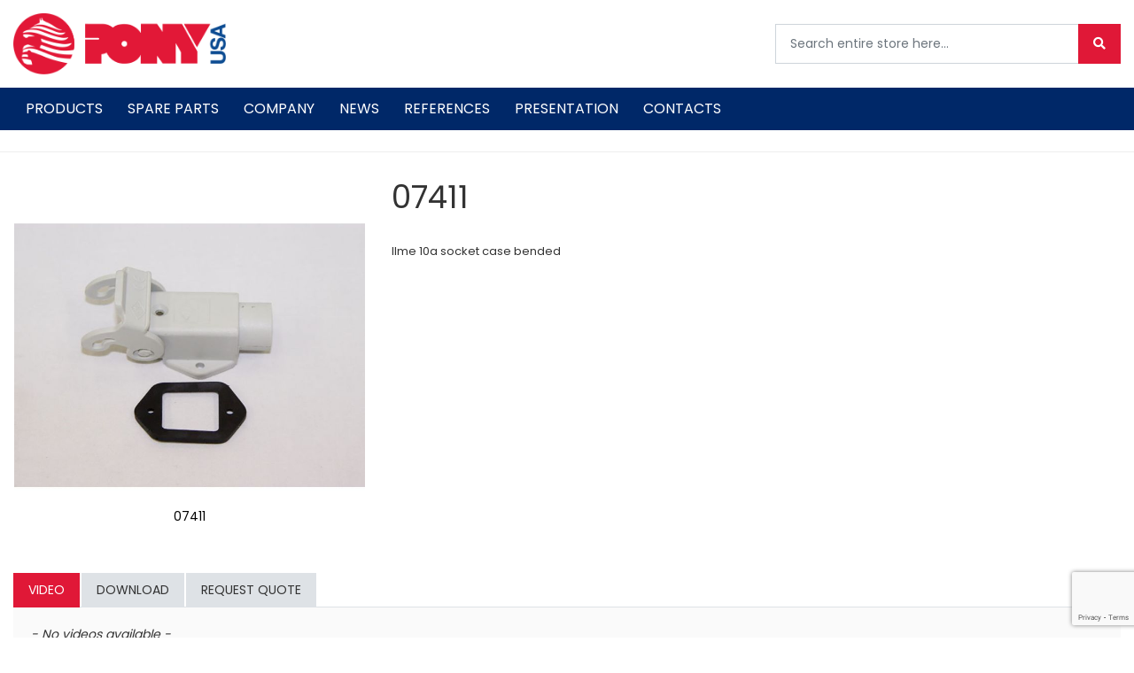

--- FILE ---
content_type: text/html; charset=UTF-8
request_url: https://pony-usa.com/spare-parts/electric-components/sockets/07411
body_size: 147558
content:
<!doctype html>
<html lang="en">
    <head prefix="og: http://ogp.me/ns# fb: http://ogp.me/ns/fb# product: http://ogp.me/ns/product#">
        <script>
    var BASE_URL = 'https://pony-usa.com/';
    var require = {
        "baseUrl": "https://pony-usa.com/pub/static/version1753859949/frontend/Kom/ponyusa/en_US"
    };
</script>
        <meta charset="utf-8"/>
<meta name="title" content="07411"/>
<meta name="description" content="Ilme 10a socket case bended"/>
<meta name="keywords" content="07411"/>
<meta name="robots" content="INDEX,FOLLOW"/>
<meta name="viewport" content="width=device-width, initial-scale=1"/>
<meta name="format-detection" content="telephone=no"/>
<title>07411</title>
<link  rel="stylesheet" type="text/css"  media="all" href="https://pony-usa.com/pub/static/version1753859949/frontend/Kom/ponyusa/en_US/mage/calendar.css" />
<link  rel="stylesheet" type="text/css"  media="all" href="https://pony-usa.com/pub/static/version1753859949/frontend/Kom/ponyusa/en_US/Kom_Bannerslider/css/bannerslider.css" />
<link  rel="stylesheet" type="text/css"  media="all" href="https://pony-usa.com/pub/static/version1753859949/frontend/Kom/ponyusa/en_US/Kom_CustomContactForm/css/form.css" />
<link  rel="stylesheet" type="text/css"  media="all" href="https://pony-usa.com/pub/static/version1753859949/frontend/Kom/ponyusa/en_US/Kom_DiscountLabel/css/discount.css" />
<link  rel="stylesheet" type="text/css"  media="all" href="https://pony-usa.com/pub/static/version1753859949/frontend/Kom/ponyusa/en_US/Kom_EmbedVideo/css/video.css" />
<link  rel="stylesheet" type="text/css"  media="all" href="https://pony-usa.com/pub/static/version1753859949/frontend/Kom/ponyusa/en_US/Kom_Googlemap/css/googlemap.css" />
<link  rel="stylesheet" type="text/css"  media="all" href="https://pony-usa.com/pub/static/version1753859949/frontend/Kom/ponyusa/en_US/Kom_JsComponents/owl/assets/owl.carousel.min.css" />
<link  rel="stylesheet" type="text/css"  media="all" href="https://pony-usa.com/pub/static/version1753859949/frontend/Kom/ponyusa/en_US/Kom_JsComponents/owl/assets/owl.theme.default.min.css" />
<link  rel="stylesheet" type="text/css"  media="all" href="https://pony-usa.com/pub/static/version1753859949/frontend/Kom/ponyusa/en_US/Kom_JsComponents/owl/assets/animate.css" />
<link  rel="stylesheet" type="text/css"  media="all" href="https://pony-usa.com/pub/static/version1753859949/frontend/Kom/ponyusa/en_US/Kom_JsComponents/mmenu/jquery.mmenu.all.css" />
<link  rel="stylesheet" type="text/css"  media="all" href="https://pony-usa.com/pub/static/version1753859949/frontend/Kom/ponyusa/en_US/Kom_JsComponents/magiczoomplus/magiczoomplus.css" />
<link  rel="stylesheet" type="text/css"  media="all" href="https://pony-usa.com/pub/static/version1753859949/frontend/Kom/ponyusa/en_US/Kom_JsComponents/magicscroll/magicscroll.css" />
<link  rel="stylesheet" type="text/css"  media="all" href="https://pony-usa.com/pub/static/version1753859949/frontend/Kom/ponyusa/en_US/Kom_Megamenu/css/webslidemenu.css" />
<link  rel="stylesheet" type="text/css"  media="all" href="https://pony-usa.com/pub/static/version1753859949/frontend/Kom/ponyusa/en_US/Kom_Messageslider/css/messageslider.css" />
<link  rel="stylesheet" type="text/css"  media="all" href="https://pony-usa.com/pub/static/version1753859949/frontend/Kom/ponyusa/en_US/Kom_Parallax/css/parallax.css" />
<link  rel="stylesheet" type="text/css"  media="all" href="https://pony-usa.com/pub/static/version1753859949/frontend/Kom/ponyusa/en_US/Kom_Productslider/css/productslider.css" />
<link  rel="stylesheet" type="text/css"  media="all" href="https://pony-usa.com/pub/static/version1753859949/frontend/Kom/ponyusa/en_US/Kom_Sidebar/css/sidebar-menu.css" />
<link  rel="stylesheet" type="text/css"  media="all" href="https://pony-usa.com/pub/static/version1753859949/frontend/Kom/ponyusa/en_US/Kom_UsaContactForm/css/form.css" />
<link  rel="stylesheet" type="text/css"  media="all" href="https://pony-usa.com/pub/static/version1753859949/frontend/Kom/ponyusa/en_US/css/bootstrap.theme.css" />
<link  rel="stylesheet" type="text/css"  media="all" href="https://pony-usa.com/pub/static/version1753859949/frontend/Kom/ponyusa/en_US/css/navigation.css" />
<link  rel="stylesheet" type="text/css"  media="all" href="https://pony-usa.com/pub/static/version1753859949/frontend/Kom/ponyusa/en_US/css/boot.css" />
<link  rel="stylesheet" type="text/css"  media="all" href="https://pony-usa.com/pub/static/version1753859949/frontend/Kom/ponyusa/en_US/css/boot-m.css" />
<link  rel="stylesheet" type="text/css"  media="all" href="https://pony-usa.com/pub/static/version1753859949/frontend/Kom/ponyusa/en_US/Magento_Ui/css/modal.css" />
<link  rel="stylesheet" type="text/css"  media="all" href="https://pony-usa.com/pub/static/version1753859949/frontend/Kom/ponyusa/en_US/Magento_Ui/css/tooltip.css" />
<link  rel="stylesheet" type="text/css"  media="all" href="https://pony-usa.com/pub/static/version1753859949/frontend/Kom/ponyusa/en_US/css/font-awesome.min.css" />
<link  rel="stylesheet" type="text/css"  media="all" href="https://pony-usa.com/pub/static/version1753859949/frontend/Kom/ponyusa/en_US/css/pony.css" />
<link  rel="stylesheet" type="text/css"  media="all" href="https://pony-usa.com/pub/static/version1753859949/frontend/Kom/ponyusa/en_US/css/pony-m.css" />
<link  rel="stylesheet" type="text/css"  media="all" href="https://pony-usa.com/pub/static/version1753859949/frontend/Kom/ponyusa/en_US/css/popup.css" />
<link  rel="stylesheet" type="text/css"  media="all" href="https://pony-usa.com/pub/static/version1753859949/frontend/Kom/ponyusa/en_US/css/ponyusa.css" />
<link  rel="stylesheet" type="text/css"  media="all" href="https://pony-usa.com/pub/static/version1753859949/frontend/Kom/ponyusa/en_US/css/ponyusa-m.css" />
<link  rel="stylesheet" type="text/css"  media="all" href="https://pony-usa.com/pub/static/version1753859949/frontend/Kom/ponyusa/en_US/Amasty_HidePrice/js/fancyambox/jquery.fancyambox.min.css" />
<link  rel="stylesheet" type="text/css"  media="all" href="https://pony-usa.com/pub/static/version1753859949/frontend/Kom/ponyusa/en_US/Amasty_HidePrice/css/amhideprice.css" />
<link  rel="stylesheet" type="text/css"  media="all" href="https://pony-usa.com/pub/static/version1753859949/frontend/Kom/ponyusa/en_US/Amasty_Base/vendor/slick/amslick.min.css" />
<link  rel="stylesheet" type="text/css"  media="all" href="https://pony-usa.com/pub/static/version1753859949/frontend/Kom/ponyusa/en_US/Amasty_ShopbyBase/css/swiper.min.css" />
<link  rel="stylesheet" type="text/css"  media="all" href="https://pony-usa.com/pub/static/version1753859949/frontend/Kom/ponyusa/en_US/Magezon_Core/css/styles.css" />
<link  rel="stylesheet" type="text/css"  media="all" href="https://pony-usa.com/pub/static/version1753859949/frontend/Kom/ponyusa/en_US/Magezon_Core/css/owlcarousel/owl.carousel.min.css" />
<link  rel="stylesheet" type="text/css"  media="all" href="https://pony-usa.com/pub/static/version1753859949/frontend/Kom/ponyusa/en_US/Magezon_Core/css/animate.css" />
<link  rel="stylesheet" type="text/css"  media="all" href="https://pony-usa.com/pub/static/version1753859949/frontend/Kom/ponyusa/en_US/Magezon_Core/css/fontawesome5.css" />
<link  rel="stylesheet" type="text/css"  media="all" href="https://pony-usa.com/pub/static/version1753859949/frontend/Kom/ponyusa/en_US/Magezon_Core/css/mgz_font.css" />
<link  rel="stylesheet" type="text/css"  media="all" href="https://pony-usa.com/pub/static/version1753859949/frontend/Kom/ponyusa/en_US/Magezon_Core/css/mgz_bootstrap.css" />
<link  rel="stylesheet" type="text/css"  media="all" href="https://pony-usa.com/pub/static/version1753859949/frontend/Kom/ponyusa/en_US/Magezon_Builder/css/openiconic.min.css" />
<link  rel="stylesheet" type="text/css"  media="all" href="https://pony-usa.com/pub/static/version1753859949/frontend/Kom/ponyusa/en_US/Magezon_Builder/css/styles.css" />
<link  rel="stylesheet" type="text/css"  media="all" href="https://pony-usa.com/pub/static/version1753859949/frontend/Kom/ponyusa/en_US/Magezon_Builder/css/common.css" />
<link  rel="stylesheet" type="text/css"  media="all" href="https://pony-usa.com/pub/static/version1753859949/frontend/Kom/ponyusa/en_US/Magezon_Core/css/magnific.css" />
<link  rel="stylesheet" type="text/css"  media="all" href="https://pony-usa.com/pub/static/version1753859949/frontend/Kom/ponyusa/en_US/Magezon_PageBuilder/css/styles.css" />
<link  rel="stylesheet" type="text/css"  media="all" href="https://pony-usa.com/pub/static/version1753859949/frontend/Kom/ponyusa/en_US/Magezon_PageBuilder/vendor/photoswipe/photoswipe.css" />
<link  rel="stylesheet" type="text/css"  media="all" href="https://pony-usa.com/pub/static/version1753859949/frontend/Kom/ponyusa/en_US/Magezon_PageBuilder/vendor/photoswipe/default-skin/default-skin.css" />
<link  rel="stylesheet" type="text/css"  media="all" href="https://pony-usa.com/pub/static/version1753859949/frontend/Kom/ponyusa/en_US/Magezon_PageBuilder/vendor/blueimp/css/blueimp-gallery.min.css" />
<link  rel="stylesheet" type="text/css"  media="all" href="https://pony-usa.com/pub/static/version1753859949/frontend/Kom/ponyusa/en_US/Magento_Checkout/css/minicart.css" />
<link  rel="stylesheet" type="text/css"  media="all" href="https://pony-usa.com/pub/static/version1753859949/frontend/Kom/ponyusa/en_US/mage/gallery/gallery.css" />
<link  rel="stylesheet" type="text/css"  media="all" href="https://pony-usa.com/pub/static/version1753859949/frontend/Kom/ponyusa/en_US/Amasty_HidePrice/css/amhideprice-styles.css" />
<link  rel="stylesheet" type="text/css"  media="all" href="https://pony-usa.com/pub/static/version1753859949/frontend/Kom/ponyusa/en_US/Kom_Tabs/css/tabs.css" />
<link  rel="stylesheet" type="text/css"  media="all" href="https://pony-usa.com/pub/static/version1753859949/frontend/Kom/ponyusa/en_US/Magento_Review/css/review.css" />
<link  rel="stylesheet" type="text/css"  media="all" href="https://pony-usa.com/pub/static/version1753859949/frontend/Kom/ponyusa/en_US/Magefan_Blog/css/blog-new.css" />
<link  rel="stylesheet" type="text/css"  media="all" href="https://pony-usa.com/pub/static/version1753859949/frontend/Kom/ponyusa/en_US/Magefan_Blog/css/blog-custom.css" />
<link  rel="stylesheet" type="text/css"  media="all" href="https://pony-usa.com/pub/static/version1753859949/frontend/Kom/ponyusa/en_US/Amasty_Mostviewed/css/source/mkcss/amrelated.css" />
<link  rel="stylesheet" type="text/css"  media="all" href="https://pro.fontawesome.com/releases/v5.8.1/css/all.css" />
<link  rel="stylesheet" type="text/css"  media="all" href="https://fonts.googleapis.com/css?family=Oswald:300,400,500,600,700" />
<link  rel="stylesheet" type="text/css"  media="all" href="https://fonts.googleapis.com/css?family=Poppins:300,400,600,700" />
<link  rel="stylesheet" type="text/css"  media="all" href="https://fonts.googleapis.com/css?family=Open+Sans:300,400,600,700" />
<script  type="text/javascript"  src="https://pony-usa.com/pub/static/version1753859949/frontend/Kom/ponyusa/en_US/requirejs/require.js"></script>
<script  type="text/javascript"  src="https://pony-usa.com/pub/static/version1753859949/frontend/Kom/ponyusa/en_US/mage/requirejs/mixins.js"></script>
<script  type="text/javascript"  src="https://pony-usa.com/pub/static/version1753859949/frontend/Kom/ponyusa/en_US/requirejs-config.js"></script>
<script  type="text/javascript"  src="https://pony-usa.com/pub/static/version1753859949/frontend/Kom/ponyusa/en_US/mage/polyfill.js"></script>
<script  type="text/javascript"  src="https://pony-usa.com/pub/static/version1753859949/frontend/Kom/ponyusa/en_US/Kom_Megamenu/js/webslidemenu.js"></script>
<script  type="text/javascript"  src="https://pony-usa.com/pub/static/version1753859949/frontend/Kom/ponyusa/en_US/Magento_Theme/js/kom.js"></script>
<link  rel="canonical" href="https://pony-usa.com/07411" />
<link  rel="icon" type="image/x-icon" href="https://pony-usa.com/pub/media/favicon/websites/3/marchio_ponyusa.ico" />
<link  rel="shortcut icon" type="image/x-icon" href="https://pony-usa.com/pub/media/favicon/websites/3/marchio_ponyusa.ico" />
<!-- Global site tag (gtag.js) - Google Ads: 1037962677 -->
<script async src="https://www.googletagmanager.com/gtag/js?id=AW-1037962677"></script>
<script>
  window.dataLayer = window.dataLayer || [];
  function gtag(){dataLayer.push(arguments);}
  gtag('js', new Date());

  gtag('config', 'AW-1037962677');
</script>
<meta name="google-site-verification" content="nMC5I742V0wCzfRm2QXgnsdRu0-vnWgVeXKl-M3-8s8" />

<!-- Hotjar Tracking Code for https://pony-usa.com/us_en/?sid=tk11ao6n9jav20na82n7oibpm6 -->
<script type="text/plain">
(function(h,o,t,j,a,r){
h.hj=h.hj||function(){(h.hj.q=h.hj.q||[]).push(arguments)};
h._hjSettings={hjid:1996397,hjsv:6};
a=o.getElementsByTagName('head')[0];
r=o.createElement('script');r.async=1;
r.src=t+h._hjSettings.hjid+j+h._hjSettings.hjsv;
a.appendChild(r);
})(window,document,'https://static.hotjar.com/c/hotjar-','.js?sv=');
</script>

<!-- Google Tag Manager -->
<script>(function(w,d,s,l,i){w[l]=w[l]||[];w[l].push({'gtm.start':
new Date().getTime(),event:'gtm.js'});var f=d.getElementsByTagName(s)[0],
j=d.createElement(s),dl=l!='dataLayer'?'&l='+l:'';j.async=true;j.src=
'https://www.googletagmanager.com/gtm.js?id='+i+dl;f.parentNode.insertBefore(j,f);
})(window,document,'script','dataLayer','GTM-5L9ZVWZ');</script>
<!-- End Google Tag Manager -->


<!-- Consent Solution -->


<script type="text/javascript">var _iub = _iub || {}; _iub.cons_instructions = _iub.cons_instructions || []; _iub.cons_instructions.push(["init", {api_key: "8Oz46gLD8Q0tJs6EUYivhikEyGyYDpcy"}]);</script><script type="text/javascript" src="https://cdn.iubenda.com/cons/iubenda_cons.js" async></script>

<style>
.product.attribute.sku.new-sku {display:none;}
</style>


<!-- popup cleanshow -->
<style>
  /* contenitore popup */
  #discount-popup {
    position: fixed;
    top: 0; left: 0; right: 0; bottom: 0;
    display: flex;
    align-items: center;
    justify-content: center;
    background: rgba(0,0,0,0.5);
    /* fade settings */
    opacity: 0;
    visibility: hidden;
    transition: opacity 0.5s ease, visibility 0.5s ease;
    z-index: 1000;
  }
  /* stato “visibile” */
  #discount-popup.show {
    opacity: 1;
    visibility: visible;
  }

  /* finestra interna */
  #discount-popup .popup-content {
    background: #fff;
    padding: 20px;
    border-radius: 8px;
    max-width: 500px;
    text-align: center;
  }

  #discount-popup a {
    display: block;
    max-width: 300px;
    margin: 15px auto;
    padding: 10px;
    background: #e01837;
    color: white;
    font-weight: 700;
    font-size: 24px;
}

  #discount-popup h2 {
    font-size: 30px;
    font-weight: 700;
}

  #discount-popup p {
    font-size: 18px;
}

  #discount-popup button {
    background: unset;
    border: unset;
    text-decoration: underline;
    cursor: pointer;
}

.cms-clean-show-discount #discount-popup {display:none;}
.cms-thank-you-clean-show #discount-popup {display:none;}

</style>

<!-- 2) JavaScript
<script>
  // COOKIE HELPERS
  function setCookie(name, value, days) {
    const expires = new Date(Date.now() + days*24*60*60*1000)
      .toUTCString();
    document.cookie = `${encodeURIComponent(name)}=${encodeURIComponent(value)}; expires=${expires}; path=/`;
  }
  function getCookie(name) {
    return document.cookie.split(';').reduce((acc, c) => {
      const [k, v] = c.trim().split('=');
      return decodeURIComponent(k) === name ? decodeURIComponent(v) : acc;
    }, null);
  }

  document.addEventListener('DOMContentLoaded', () => {
    const popup = document.getElementById('discount-popup');
    const btn   = document.getElementById('continue-without-discount');
    const cookieName = 'hideDiscountPopup';

    // MOSTRA il popup dopo 2s, se non c'è cookie
    if (!getCookie(cookieName)) {
      setTimeout(() => {
        popup.classList.add('show');
      }, 2000);
    }

    // AL CLICK: nascondi con fade-out e metti cookie per 7 giorni
    btn.addEventListener('click', () => {
      popup.classList.remove('show');
      setCookie(cookieName, 'true', 7);
    });
  });
</script> -->        <!-- BEGIN GOOGLE ANALYTICS CODE -->
<script type="text/x-magento-init">
{
    "*": {
        "Magento_GoogleAnalytics/js/google-analytics": {
            "isCookieRestrictionModeEnabled": 0,
            "currentWebsite": 3,
            "cookieName": "user_allowed_save_cookie",
            "ordersTrackingData": [],
            "pageTrackingData": {"optPageUrl":"","isAnonymizedIpActive":false,"accountId":"UA-61839130-2"}        }
    }
}
</script>
<!-- END GOOGLE ANALYTICS CODE -->
<script type="text/javascript">
    var _iub = _iub || [];
    var bannerHTML;
    _iub.csConfiguration = {"enableCcpa":true,"countryDetection":true,"invalidateConsentWithoutLog":true,"reloadOnConsent":true,"consentOnContinuedBrowsing":false,"perPurposeConsent":true,"ccpaAcknowledgeOnDisplay":true,"whitelabel":false,"lang":"en","siteId":2451060,"floatingPreferencesButtonDisplay":false,"cookiePolicyId":33058514, "banner":{ "slideDown":false,"acceptButtonDisplay":true,"customizeButtonDisplay":true,"position":"float-center","backgroundOverlay":true,"backgroundColor":"#002868","closeButtonRejects":true,"explicitWithdrawal":true,"listPurposes":true },
    "callback": {
            "onReady": function() {
                var banner = document.getElementById('iubenda-cs-banner');
                if (banner) {
                    bannerHTML = banner.innerHTML;
                }
            },
            "onPreferenceFirstExpressed": function(event) {
                _iub.cons_instructions.push(["submit",
                    {
                        consent: {
                            subject: {},
                            preferences: event,
                            legal_notices: [{
                                identifier: "cookie_policy"
                            }],
                            proofs: [{
                                content: JSON.stringify(event),
                                form: bannerHTML
                            }]
                        }
                    }
                ]);
            }
        }

};
    </script>
    <script type="text/javascript" src="//cdn.iubenda.com/cs/ccpa/stable/stub.js"></script>
    <script type="text/javascript" src="//cdn.iubenda.com/cs/stable/iubenda_cs.js" charset="UTF-8" async></script>    <script type="text/javascript">
        var iCallback = function () {};

        if ( 'callback' in _iub.csConfiguration ) {
            if ( 'onConsentGiven' in _iub.csConfiguration.callback )
                iCallback = _iub.csConfiguration.callback.onConsentGiven;

            _iub.csConfiguration.callback.onConsentGiven = function () {
                iCallback();

                jQuery( 'noscript._no_script_iub' ).each( function ( a, b ) {
                    var el = jQuery( b );
                    el.after( el.html() );
                } );
            };
        }
        ;
    </script>
    <style>
	.magezon-builder .mgz-container {width: 1280px;}
	</style>

<meta property="og:type" content="product" />
<meta property="og:title"
      content="07411" />
<meta property="og:image"
      content="https://pony-usa.com/pub/media/catalog/product/cache/4230c9f6231778da5dcd5b6903954c04/0/7/07411_1.jpg" />
<meta property="og:description"
      content="Ilme 10a socket case bended" />
<meta property="og:url" content="https://pony-usa.com/07411" />
    <meta property="product:price:amount" content="0"/>
    <meta property="product:price:currency"
      content="EUR"/>
            <link rel="alternate" hreflang="en-us" href="https://pony-usa.com/07411"/>
                        <link rel="alternate" hreflang="x-default" href="https://pony-usa.com/07411"/>
        


    </head>
    <body data-container="body"
          data-mage-init='{"loaderAjax": {}, "loader": { "icon": "https://pony-usa.com/pub/static/version1753859949/frontend/Kom/ponyusa/en_US/images/loader-2.gif"}}'
        itemtype="http://schema.org/Product" itemscope="itemscope" class="catalog-product-view product-07411 categorypath-spare-parts-electric-components-sockets category-sockets page-layout-1column">
            <!-- Google Tag Manager (noscript) -->
    <noscript><iframe src="https://www.googletagmanager.com/ns.html?id=GTM-5L9ZVWZ"
    height="0" width="0" style="display:none;visibility:hidden"></iframe></noscript>
    <!-- End Google Tag Manager (noscript) -->


<script type="text/x-magento-init">
    {
        "*": {
            "mage/cookies": {
                "expires": null,
                "path": "\u002F",
                "domain": ".pony\u002Dusa.com",
                "secure": false,
                "lifetime": "3600"
            }
        }
    }
</script>
	<noscript>
		<div class="message global noscript">
			<div class="content">
				<p>
					<strong>JavaScript seems to be disabled in your browser.</strong>
					<span>For the best experience on our site, be sure to turn on Javascript in your browser.</span>
				</p>
			</div>
		</div>
	</noscript>


<script>
    window.cookiesConfig = window.cookiesConfig || {};
    window.cookiesConfig.secure = true;
</script>
<script>
    require.config({
        map: {
            '*': {
                wysiwygAdapter: 'mage/adminhtml/wysiwyg/tiny_mce/tinymce4Adapter'
            }
        }
    });
</script>


<div class="page-wrapper"><header class="page-header">

				<!-- Mobile -->
		<div class="header p-3 mobile-detect-mobile">
			<div>
				<a href="#topMenu" class="showmenu"><i class="far fa-bars"></i></a>
			</div>
			<div><a class="logo" href="https://pony-usa.com/" title="">
	<img src="https://pony-usa.com/pub/media/logo/websites/3/PonyUSA-logo_1.png"
		 alt=""
		 		 	/>
</a>
</div>
			<div>
								<a href="" class="collapsed showsearch" data-toggle="collapse"><i class="far fa-search"></i></a>
				
<div data-block="minicart" class="minicart-wrapper">
        <!-- Mobile - Sidebar -->
    <button type="button" id="minicart-close" class="action close mobile-detect-mobile" style="display:none"></button>
            <div class="block block-komCart empty">
            <div id="minicart-content-wrapper" data-bind="scope: 'minicart_content'">
                <!-- ko template: getTemplate() --><!-- /ko -->
            </div>
                    </div>
            <!-- Desktop - Dropdown -->
            <div class="block block-minicart empty mobile-detect-desktop"
             data-role="dropdownDialog"
             data-mage-init='{"dropdownDialog":{
					"appendTo":"[data-block=minicart]",
					"triggerTarget":".showcart",
					"timeout": "2000",
					"closeOnMouseLeave": false,
					"closeOnEscape": true,
					"triggerClass":"active",
					"parentClass":"active",
					"buttons":[]}}'>
            <div id="minicart-content-wrapper" data-bind="scope: 'minicart_content'">
                <!-- ko template: getTemplate() --><!-- /ko -->
            </div>
                    </div>
        
    <script>
        window.checkout = {"shoppingCartUrl":"https:\/\/pony-usa.com\/checkout\/cart\/","checkoutUrl":"https:\/\/pony-usa.com\/checkout\/","updateItemQtyUrl":"https:\/\/pony-usa.com\/checkout\/sidebar\/updateItemQty\/","removeItemUrl":"https:\/\/pony-usa.com\/checkout\/sidebar\/removeItem\/","imageTemplate":"Magento_Catalog\/product\/image_with_borders","baseUrl":"https:\/\/pony-usa.com\/","minicartMaxItemsVisible":5,"websiteId":"3","maxItemsToDisplay":10,"storeId":"9","storeGroupId":"3","customerLoginUrl":"https:\/\/pony-usa.com\/customer\/account\/login\/referer\/aHR0cHM6Ly9wb255LXVzYS5jb20vc3BhcmUtcGFydHMvZWxlY3RyaWMtY29tcG9uZW50cy9zb2NrZXRzLzA3NDEx\/","isRedirectRequired":false,"autocomplete":"off","captcha":{"user_login":{"isCaseSensitive":false,"imageHeight":50,"imageSrc":"","refreshUrl":"https:\/\/pony-usa.com\/captcha\/refresh\/","isRequired":false,"timestamp":1762440175}}};
    </script>
    <script type="text/x-magento-init">
	{
		"[data-block='minicart']": {
			"Magento_Ui/js/core/app": {"components":{"minicart_content":{"children":{"subtotal.container":{"children":{"subtotal":{"children":{"subtotal.totals":{"config":{"display_cart_subtotal_incl_tax":0,"display_cart_subtotal_excl_tax":1,"template":"Magento_Tax\/checkout\/minicart\/subtotal\/totals"},"children":{"subtotal.totals.msrp":{"component":"Magento_Msrp\/js\/view\/checkout\/minicart\/subtotal\/totals","config":{"displayArea":"minicart-subtotal-hidden","template":"Magento_Msrp\/checkout\/minicart\/subtotal\/totals"}}},"component":"Magento_Tax\/js\/view\/checkout\/minicart\/subtotal\/totals"}},"component":"uiComponent","config":{"template":"Magento_Checkout\/minicart\/subtotal"}}},"component":"uiComponent","config":{"displayArea":"subtotalContainer"}},"item.renderer":{"component":"uiComponent","config":{"displayArea":"defaultRenderer","template":"Magento_Checkout\/minicart\/item\/default"},"children":{"item.image":{"component":"Magento_Catalog\/js\/view\/image","config":{"template":"Magento_Catalog\/product\/image","displayArea":"itemImage"}},"checkout.cart.item.price.sidebar":{"component":"uiComponent","config":{"template":"Magento_Checkout\/minicart\/item\/price","displayArea":"priceSidebar"}}}},"extra_info":{"component":"uiComponent","config":{"displayArea":"extraInfo"}},"promotion":{"component":"uiComponent","config":{"displayArea":"promotion"}}},"config":{"itemRenderer":{"default":"defaultRenderer","simple":"defaultRenderer","virtual":"defaultRenderer"},"template":"Magento_Checkout\/minicart\/content"},"component":"Magento_Checkout\/js\/view\/minicart"}},"types":[]}		},
		"*": {
			"Magento_Ui/js/block-loader": "https://pony-usa.com/pub/static/version1753859949/frontend/Kom/ponyusa/en_US/images/loader-1.gif"
		}
	}
	</script>
</div>
			</div>
		</div>
		<div class="pl-3 pr-3 mobile-detect-mobile">
			<div class="collapse" id="collapseSearch"><div class="block block-search">
    <form class="form minisearch" id="search_mini_form" action="https://pony-usa.com/catalogsearch/result/" method="get">
        <div class="input-group input-group-lg">
            <input id="search"
                                   type="text"
                   name="q"
                   value=""
                   placeholder="Search entire store here..."
                   class="form-control"
                   maxlength="128"
                   role="combobox"
                   aria-haspopup="false"
                   aria-autocomplete="both"
                   autocomplete="off"/>
            <div class="input-group-append">
                <button type="submit" title="Search" class="action search btn btn-primary">
                    <i class="fas fa-search"></i>
                </button>
            </div>
        </div>
        <div id="search_autocomplete" class="search-autocomplete"></div>
        
    </form>
</div>

<script>
    require(['jquery'], function ($) {
        $('.block-search label').click(function() {
            $(this).next('.control').toggle();
        });
    });
</script>

</div>
		</div>

		<script>

            if(window.innerWidth < 768){
		require(['jquery','jquery.bootstrap'], function($) {
			$(document).ready(function() {
				$('a.showsearch').on('click', function() {
					$('#collapseSearch').collapse('toggle');
				});
			});
		});

            }
		</script>

		<nav id="komCart mobile-detect-mobile"></nav>
		<script>

            if(window.innerWidth < 768) {
                require(['jquery', 'jquery.mmenu'], function ($) {
                    $(document).ready(function () {
                        $('.minicart-wrapper').appendTo('#komCart');
                        $("#komCart").mmenu({
                            // Options
                            extensions: [
                                "position-back",
                                "position-right",
                                "shadow-page"
                            ],
                            // Addons
                            navbar: {
                                add: false
                            }
                        });
                        var API = $("#komCart").data("mmenu");

                        $(".showcart").click(function () {
                            $("#minicart-close").show();
                            API.open();
                        });
                        $("#minicart-close").click(function () {
                            API.close();
                        });
                    });
                });

            }
		</script>
				<!-- Desktop -->
		<div class="container header-top mobile-detect-desktop">
			<div class="row">
				<div class="col-lg-6 col-md-3 col-12">
																			</div>
				<div class="col-lg-6 col-md-9 col-12">
									</div>
			</div>
		</div>
		<div class="header mobile-detect-desktop">
			<div class="container">
				<div class="row">
					<div class="col-lg-6 col-md-4 col-12">
						<a class="logo" href="https://pony-usa.com/" title="">
	<img src="https://pony-usa.com/pub/media/logo/websites/3/PonyUSA-logo_1.png"
		 alt=""
		 		 	/>
</a>
					</div>
					<div class="col-lg-6 col-md-8 col-12 header-right">
						<div class="block block-search">
    <form class="form minisearch" id="search_mini_form" action="https://pony-usa.com/catalogsearch/result/" method="get">
        <div class="input-group input-group-lg">
            <input id="search"
                                   type="text"
                   name="q"
                   value=""
                   placeholder="Search entire store here..."
                   class="form-control"
                   maxlength="128"
                   role="combobox"
                   aria-haspopup="false"
                   aria-autocomplete="both"
                   autocomplete="off"/>
            <div class="input-group-append">
                <button type="submit" title="Search" class="action search btn btn-primary">
                    <i class="fas fa-search"></i>
                </button>
            </div>
        </div>
        <div id="search_autocomplete" class="search-autocomplete"></div>
        
    </form>
</div>

<script>
    require(['jquery'], function ($) {
        $('.block-search label').click(function() {
            $(this).next('.control').toggle();
        });
    });
</script>

										</div>
				</div>
			</div>
		</div>
			</header>
<nav id="topMenu">
	<div id="panel-menu">
		
	<ul class="mobile-detect-mobile">
		<li  class="level0 nav-1 category-item first level-top parent"><a href="https://pony-usa.com/products"  class="level-top" ><span>PRODUCTS</span></a><ul class="list-unstyled level0 submenu"><li  class="level1 nav-1-1 category-item first parent"><a href="https://pony-usa.com/products/ironing-tables" ><span>IRONING TABLES</span></a><ul class="list-unstyled level1 submenu"><li  class="level2 nav-1-1-1 category-item first"><a href="https://pony-usa.com/products/ironing-tables/vacuum-tables" ><span>Vacuum Tables</span></a></li><li  class="level2 nav-1-1-2 category-item last"><a href="https://pony-usa.com/products/ironing-tables/vacuum-blowing-and-steaming-tables" ><span>Vacuum-Blowing and Steaming Table</span></a></li></ul></li><li  class="level1 nav-1-2 category-item parent"><a href="https://pony-usa.com/products/shirt-and-garments-formers-toppers-cabinets" ><span>SHIRT AND GARMENTS FORMERS - TOPPERS - CABINETS</span></a><ul class="list-unstyled level1 submenu"><li  class="level2 nav-1-2-1 category-item first"><a href="https://pony-usa.com/products/shirt-and-garments-formers-toppers-cabinets/shirt-finishers" ><span>Shirt Finishers</span></a></li><li  class="level2 nav-1-2-2 category-item"><a href="https://pony-usa.com/products/shirt-and-garments-formers-toppers-cabinets/tensioning-form-finisher" ><span>Tensioning Form finisher</span></a></li><li  class="level2 nav-1-2-3 category-item"><a href="https://pony-usa.com/products/shirt-and-garments-formers-toppers-cabinets/universal-form-finisher" ><span>Universal Form finisher</span></a></li><li  class="level2 nav-1-2-4 category-item"><a href="https://pony-usa.com/products/shirt-and-garments-formers-toppers-cabinets/toppers" ><span>Topper</span></a></li><li  class="level2 nav-1-2-5 category-item last"><a href="https://pony-usa.com/products/shirt-and-garments-formers-toppers-cabinets/finishing-cabinets" ><span>Finishing Cabinets</span></a></li></ul></li><li  class="level1 nav-1-3 category-item parent"><a href="https://pony-usa.com/products/spotting" ><span>SPOTTING</span></a><ul class="list-unstyled level1 submenu"><li  class="level2 nav-1-3-1 category-item first last"><a href="https://pony-usa.com/products/spotting/spotting-tables" ><span>Spotting Tables</span></a></li></ul></li><li  class="level1 nav-1-4 category-item last parent"><a href="https://pony-usa.com/products/presses" ><span>PRESSES</span></a><ul class="list-unstyled level1 submenu"><li  class="level2 nav-1-4-1 category-item first"><a href="https://pony-usa.com/products/presses/presses-for-laundry" ><span>Presses for Laundry</span></a></li><li  class="level2 nav-1-4-2 category-item"><a href="https://pony-usa.com/products/presses/presses-for-dry-cleaning" ><span>Presses for Dry Cleaning</span></a></li><li  class="level2 nav-1-4-3 category-item"><a href="https://pony-usa.com/products/presses/shirt-presses" ><span>Collar and cuff Presses</span></a></li><li  class="level2 nav-1-4-4 category-item last"><a href="https://pony-usa.com/products/presses/pants-press" ><span>Pants Press</span></a></li></ul></li></ul></li><li  class="level0 nav-2 category-item has-active last level-top parent"><a href="https://pony-usa.com/spare-parts"  class="level-top" ><span>Spare Parts</span></a><ul class="list-unstyled level0 submenu"><li  class="level1 nav-2-1 category-item first parent"><a href="https://pony-usa.com/spare-parts/arms-and-shapes" ><span>Arms and Shapes</span></a><ul class="list-unstyled level1 submenu"><li  class="level2 nav-2-1-1 category-item first"><a href="https://pony-usa.com/spare-parts/arms-and-shapes/components" ><span>Components</span></a></li><li  class="level2 nav-2-1-2 category-item last"><a href="https://pony-usa.com/spare-parts/arms-and-shapes/shapes" ><span>Shapes</span></a></li></ul></li><li  class="level1 nav-2-2 category-item parent"><a href="https://pony-usa.com/spare-parts/boilers" ><span>Boilers</span></a><ul class="list-unstyled level1 submenu"><li  class="level2 nav-2-2-1 category-item first"><a href="https://pony-usa.com/spare-parts/boilers/complete-boiler" ><span>Complete Boiler</span></a></li><li  class="level2 nav-2-2-2 category-item last"><a href="https://pony-usa.com/spare-parts/boilers/components-for-boiler" ><span>Components for boiler</span></a></li></ul></li><li  class="level1 nav-2-3 category-item"><a href="https://pony-usa.com/spare-parts/bushes" ><span>Bushes</span></a></li><li  class="level1 nav-2-4 category-item"><a href="https://pony-usa.com/spare-parts/cables" ><span>Cables</span></a></li><li  class="level1 nav-2-5 category-item parent"><a href="https://pony-usa.com/spare-parts/clothings" ><span>Clothings</span></a><ul class="list-unstyled level1 submenu"><li  class="level2 nav-2-5-1 category-item first parent"><a href="https://pony-usa.com/spare-parts/clothings/cloths-and-prontotop" ><span>Cloths And Prontotop</span></a><ul class="list-unstyled level2 submenu"><li  class="level3 nav-2-5-1-1 category-item first"><a href="https://pony-usa.com/spare-parts/clothings/cloths-and-prontotop/ironing-tables" ><span>Ironing Tables</span></a></li><li  class="level3 nav-2-5-1-2 category-item"><a href="https://pony-usa.com/spare-parts/clothings/cloths-and-prontotop/spotting-tables" ><span>Spotting Tables</span></a></li><li  class="level3 nav-2-5-1-3 category-item"><a href="https://pony-usa.com/spare-parts/clothings/cloths-and-prontotop/presses" ><span>Presses</span></a></li><li  class="level3 nav-2-5-1-4 category-item"><a href="https://pony-usa.com/spare-parts/clothings/cloths-and-prontotop/shapes" ><span>Shapes</span></a></li><li  class="level3 nav-2-5-1-5 category-item"><a href="https://pony-usa.com/spare-parts/clothings/cloths-and-prontotop/shirt-finisher" ><span>Shirt Finisher</span></a></li><li  class="level3 nav-2-5-1-6 category-item last"><a href="https://pony-usa.com/spare-parts/clothings/cloths-and-prontotop/topper" ><span>Topper</span></a></li></ul></li><li  class="level2 nav-2-5-2 category-item"><a href="https://pony-usa.com/spare-parts/clothings/cloths-springs" ><span>Cloths springs</span></a></li><li  class="level2 nav-2-5-3 category-item"><a href="https://pony-usa.com/spare-parts/clothings/insulating-padding" ><span>Insulating Padding</span></a></li><li  class="level2 nav-2-5-4 category-item parent"><a href="https://pony-usa.com/spare-parts/clothings/padding" ><span>Padding</span></a><ul class="list-unstyled level2 submenu"><li  class="level3 nav-2-5-4-1 category-item first"><a href="https://pony-usa.com/spare-parts/clothings/padding/ironing-tables" ><span>Ironing Tables</span></a></li><li  class="level3 nav-2-5-4-2 category-item"><a href="https://pony-usa.com/spare-parts/clothings/padding/presses" ><span>Presses</span></a></li><li  class="level3 nav-2-5-4-3 category-item last"><a href="https://pony-usa.com/spare-parts/clothings/padding/shirt-finisher" ><span>Shirt Finisher</span></a></li></ul></li><li  class="level2 nav-2-5-5 category-item"><a href="https://pony-usa.com/spare-parts/clothings/pleat-setters" ><span>Pleat setters</span></a></li><li  class="level2 nav-2-5-6 category-item"><a href="https://pony-usa.com/spare-parts/clothings/sacs-bags-for-trousers-topper" ><span>Sacs and Bags for Trousers Topper</span></a></li><li  class="level2 nav-2-5-7 category-item last"><a href="https://pony-usa.com/spare-parts/clothings/sacs-and-bags-for-form-finisher" ><span>Sacs and Bags for Form Finisher</span></a></li></ul></li><li  class="level1 nav-2-6 category-item parent"><a href="https://pony-usa.com/spare-parts/compressors" ><span>Compressors</span></a><ul class="list-unstyled level1 submenu"><li  class="level2 nav-2-6-1 category-item first"><a href="https://pony-usa.com/spare-parts/compressors/components" ><span>Components</span></a></li><li  class="level2 nav-2-6-2 category-item last"><a href="https://pony-usa.com/spare-parts/compressors/compressors" ><span>Compressors</span></a></li></ul></li><li  class="level1 nav-2-7 category-item parent"><a href="https://pony-usa.com/spare-parts/electric-and-electronic-equipment" ><span>Electric and Electronic equipment</span></a><ul class="list-unstyled level1 submenu"><li  class="level2 nav-2-7-1 category-item first"><a href="https://pony-usa.com/spare-parts/electric-and-electronic-equipment/components" ><span>Components</span></a></li><li  class="level2 nav-2-7-2 category-item"><a href="https://pony-usa.com/spare-parts/electric-and-electronic-equipment/contactors" ><span>Contactors</span></a></li><li  class="level2 nav-2-7-3 category-item"><a href="https://pony-usa.com/spare-parts/electric-and-electronic-equipment/cycle-programmers" ><span>Cycle programmers</span></a></li><li  class="level2 nav-2-7-4 category-item"><a href="https://pony-usa.com/spare-parts/electric-and-electronic-equipment/electric-pedals" ><span>Electric pedals</span></a></li><li  class="level2 nav-2-7-5 category-item"><a href="https://pony-usa.com/spare-parts/electric-and-electronic-equipment/electromagnets" ><span>Electromagnets</span></a></li><li  class="level2 nav-2-7-6 category-item"><a href="https://pony-usa.com/spare-parts/electric-and-electronic-equipment/electronic-cards" ><span>Electronic cards</span></a></li><li  class="level2 nav-2-7-7 category-item"><a href="https://pony-usa.com/spare-parts/electric-and-electronic-equipment/pressure-switches" ><span>Pressure switches</span></a></li><li  class="level2 nav-2-7-8 category-item"><a href="https://pony-usa.com/spare-parts/electric-and-electronic-equipment/relays" ><span>Relays</span></a></li><li  class="level2 nav-2-7-9 category-item"><a href="https://pony-usa.com/spare-parts/electric-and-electronic-equipment/thermostats" ><span>Thermostats</span></a></li><li  class="level2 nav-2-7-10 category-item last"><a href="https://pony-usa.com/spare-parts/electric-and-electronic-equipment/timers" ><span>Timers</span></a></li></ul></li><li  class="level1 nav-2-8 category-item has-active parent"><a href="https://pony-usa.com/spare-parts/electric-components" ><span>Electric components</span></a><ul class="list-unstyled level1 submenu"><li  class="level2 nav-2-8-1 category-item first"><a href="https://pony-usa.com/spare-parts/electric-components/connectors" ><span>Connectors</span></a></li><li  class="level2 nav-2-8-2 category-item"><a href="https://pony-usa.com/spare-parts/electric-components/fuses" ><span>Fuses</span></a></li><li  class="level2 nav-2-8-3 category-item"><a href="https://pony-usa.com/spare-parts/electric-components/fuses-holders" ><span>Fuses holders</span></a></li><li  class="level2 nav-2-8-4 category-item"><a href="https://pony-usa.com/spare-parts/electric-components/micro-switchers" ><span>Micro-switchers</span></a></li><li  class="level2 nav-2-8-5 category-item"><a href="https://pony-usa.com/spare-parts/electric-components/plugs" ><span>Plugs</span></a></li><li  class="level2 nav-2-8-6 category-item active"><a href="https://pony-usa.com/spare-parts/electric-components/sockets" ><span>Sockets</span></a></li><li  class="level2 nav-2-8-7 category-item"><a href="https://pony-usa.com/spare-parts/electric-components/switches" ><span>Switches</span></a></li><li  class="level2 nav-2-8-8 category-item"><a href="https://pony-usa.com/spare-parts/electric-components/terminals" ><span>Terminals</span></a></li><li  class="level2 nav-2-8-9 category-item last"><a href="https://pony-usa.com/spare-parts/electric-components/warning-lights" ><span>Warning lights</span></a></li></ul></li><li  class="level1 nav-2-9 category-item parent"><a href="https://pony-usa.com/spare-parts/guns" ><span>Guns</span></a><ul class="list-unstyled level1 submenu"><li  class="level2 nav-2-9-1 category-item first"><a href="https://pony-usa.com/spare-parts/guns/guns" ><span>Guns</span></a></li><li  class="level2 nav-2-9-2 category-item last"><a href="https://pony-usa.com/spare-parts/guns/components" ><span>Components</span></a></li></ul></li><li  class="level1 nav-2-10 category-item"><a href="https://pony-usa.com/spare-parts/handles" ><span>Handles</span></a></li><li  class="level1 nav-2-11 category-item parent"><a href="https://pony-usa.com/spare-parts/heads-and-bucks" ><span>Heads and Bucks</span></a><ul class="list-unstyled level1 submenu"><li  class="level2 nav-2-11-1 category-item first"><a href="https://pony-usa.com/spare-parts/heads-and-bucks/complete-heads-bucks" ><span>Complete heads and bucks</span></a></li><li  class="level2 nav-2-11-2 category-item last"><a href="https://pony-usa.com/spare-parts/heads-and-bucks/components" ><span>Components</span></a></li></ul></li><li  class="level1 nav-2-12 category-item parent"><a href="https://pony-usa.com/spare-parts/installation-equipment" ><span>Installation Equipment</span></a><ul class="list-unstyled level1 submenu"><li  class="level2 nav-2-12-1 category-item first"><a href="https://pony-usa.com/spare-parts/installation-equipment/air-pipes" ><span>Air pipes</span></a></li><li  class="level2 nav-2-12-2 category-item"><a href="https://pony-usa.com/spare-parts/installation-equipment/ball-and-gate-cocks" ><span>Ball and gate cocks</span></a></li><li  class="level2 nav-2-12-3 category-item"><a href="https://pony-usa.com/spare-parts/installation-equipment/clips" ><span>Clips</span></a></li><li  class="level2 nav-2-12-4 category-item"><a href="https://pony-usa.com/spare-parts/installation-equipment/connectors" ><span>Connectors</span></a></li><li  class="level2 nav-2-12-5 category-item"><a href="https://pony-usa.com/spare-parts/installation-equipment/half-rapid-connectors" ><span>Half rapid connectors</span></a></li><li  class="level2 nav-2-12-6 category-item"><a href="https://pony-usa.com/spare-parts/installation-equipment/hose-rubber-holders" ><span>Hose rubber holders</span></a></li><li  class="level2 nav-2-12-7 category-item"><a href="https://pony-usa.com/spare-parts/installation-equipment/non-return-valves" ><span>Non return valves</span></a></li><li  class="level2 nav-2-12-8 category-item"><a href="https://pony-usa.com/spare-parts/installation-equipment/pressure-gauges" ><span>Pressure gauges</span></a></li><li  class="level2 nav-2-12-9 category-item"><a href="https://pony-usa.com/spare-parts/installation-equipment/protection-sheaths" ><span>Protection sheaths</span></a></li><li  class="level2 nav-2-12-10 category-item"><a href="https://pony-usa.com/spare-parts/installation-equipment/quick-connectors" ><span>Quick connectors</span></a></li><li  class="level2 nav-2-12-11 category-item"><a href="https://pony-usa.com/spare-parts/installation-equipment/steam-pipes" ><span>Steam pipes</span></a></li><li  class="level2 nav-2-12-12 category-item"><a href="https://pony-usa.com/spare-parts/installation-equipment/steam-traps" ><span>Steam traps</span></a></li><li  class="level2 nav-2-12-13 category-item"><a href="https://pony-usa.com/spare-parts/installation-equipment/suction-pipes" ><span>Suction pipes</span></a></li><li  class="level2 nav-2-12-14 category-item"><a href="https://pony-usa.com/spare-parts/installation-equipment/water-filter-suction-filters" ><span>Water filter - Suction filters</span></a></li><li  class="level2 nav-2-12-15 category-item last"><a href="https://pony-usa.com/spare-parts/installation-equipment/water-pipes" ><span>Water pipes</span></a></li></ul></li><li  class="level1 nav-2-13 category-item parent"><a href="https://pony-usa.com/spare-parts/irons" ><span>Irons</span></a><ul class="list-unstyled level1 submenu"><li  class="level2 nav-2-13-1 category-item first"><a href="https://pony-usa.com/spare-parts/irons/accessories" ><span>Accessories</span></a></li><li  class="level2 nav-2-13-2 category-item"><a href="https://pony-usa.com/spare-parts/irons/components" ><span>Components</span></a></li><li  class="level2 nav-2-13-3 category-item last"><a href="https://pony-usa.com/spare-parts/irons/irons" ><span>Irons</span></a></li></ul></li><li  class="level1 nav-2-14 category-item parent"><a href="https://pony-usa.com/spare-parts/level-controls" ><span>Level controls</span></a><ul class="list-unstyled level1 submenu"><li  class="level2 nav-2-14-1 category-item first"><a href="https://pony-usa.com/spare-parts/level-controls/components" ><span>Components</span></a></li><li  class="level2 nav-2-14-2 category-item"><a href="https://pony-usa.com/spare-parts/level-controls/electric-and-electronic-level-controls" ><span>Electric and Electronic level controls</span></a></li><li  class="level2 nav-2-14-3 category-item last"><a href="https://pony-usa.com/spare-parts/level-controls/flanges" ><span>Flanges</span></a></li></ul></li><li  class="level1 nav-2-15 category-item parent"><a href="https://pony-usa.com/spare-parts/motors" ><span>Motors</span></a><ul class="list-unstyled level1 submenu"><li  class="level2 nav-2-15-1 category-item first"><a href="https://pony-usa.com/spare-parts/motors/components" ><span>Components</span></a></li><li  class="level2 nav-2-15-2 category-item last"><a href="https://pony-usa.com/spare-parts/motors/motors" ><span>Motors</span></a></li></ul></li><li  class="level1 nav-2-16 category-item"><a href="https://pony-usa.com/spare-parts/pins" ><span>Pins</span></a></li><li  class="level1 nav-2-17 category-item parent"><a href="https://pony-usa.com/spare-parts/pneumatic-components" ><span>Pneumatic components</span></a><ul class="list-unstyled level1 submenu"><li  class="level2 nav-2-17-1 category-item first"><a href="https://pony-usa.com/spare-parts/pneumatic-components/air-filters-reducers-lubricators" ><span>Air filters - Reducers - Lubricators</span></a></li><li  class="level2 nav-2-17-2 category-item"><a href="https://pony-usa.com/spare-parts/pneumatic-components/components" ><span>Components</span></a></li><li  class="level2 nav-2-17-3 category-item"><a href="https://pony-usa.com/spare-parts/pneumatic-components/cylinders-shock-absorbers" ><span>Cylinders - Shock absorbers</span></a></li><li  class="level2 nav-2-17-4 category-item"><a href="https://pony-usa.com/spare-parts/pneumatic-components/deviator-switches" ><span>Deviator Switches</span></a></li><li  class="level2 nav-2-17-5 category-item"><a href="https://pony-usa.com/spare-parts/pneumatic-components/lever-controls" ><span>Lever controls</span></a></li><li  class="level2 nav-2-17-6 category-item"><a href="https://pony-usa.com/spare-parts/pneumatic-components/pneumatic-pedal-controls" ><span>Pneumatic pedal controls</span></a></li><li  class="level2 nav-2-17-7 category-item"><a href="https://pony-usa.com/spare-parts/pneumatic-components/pneumatic-valves" ><span>Pneumatic valves</span></a></li><li  class="level2 nav-2-17-8 category-item"><a href="https://pony-usa.com/spare-parts/pneumatic-components/push-button-controls" ><span>Push button controls</span></a></li><li  class="level2 nav-2-17-9 category-item"><a href="https://pony-usa.com/spare-parts/pneumatic-components/quick-discharge-valves" ><span>Quick discharge valves</span></a></li><li  class="level2 nav-2-17-10 category-item last"><a href="https://pony-usa.com/spare-parts/pneumatic-components/silencers" ><span>Silencers</span></a></li></ul></li><li  class="level1 nav-2-18 category-item parent"><a href="https://pony-usa.com/spare-parts/pumps" ><span>Pumps</span></a><ul class="list-unstyled level1 submenu"><li  class="level2 nav-2-18-1 category-item first"><a href="https://pony-usa.com/spare-parts/pumps/components" ><span>Components</span></a></li><li  class="level2 nav-2-18-2 category-item last"><a href="https://pony-usa.com/spare-parts/pumps/pumps" ><span>Pumps</span></a></li></ul></li><li  class="level1 nav-2-19 category-item parent"><a href="https://pony-usa.com/spare-parts/resistances" ><span>Resistances</span></a><ul class="list-unstyled level1 submenu"><li  class="level2 nav-2-19-1 category-item first"><a href="https://pony-usa.com/spare-parts/resistances/components" ><span>Components</span></a></li><li  class="level2 nav-2-19-2 category-item"><a href="https://pony-usa.com/spare-parts/resistances/flanges" ><span>Flanges</span></a></li><li  class="level2 nav-2-19-3 category-item"><a href="https://pony-usa.com/spare-parts/resistances/heating-elements" ><span>Heating Elements</span></a></li><li  class="level2 nav-2-19-4 category-item"><a href="https://pony-usa.com/spare-parts/resistances/heating-elements-for-sleeve-shapes" ><span>Heating elements for sleeve shapes</span></a></li><li  class="level2 nav-2-19-5 category-item"><a href="https://pony-usa.com/spare-parts/resistances/resistances-for-ironing-bucks" ><span>Resistances for ironing bucks</span></a></li><li  class="level2 nav-2-19-6 category-item"><a href="https://pony-usa.com/spare-parts/resistances/resistances-with-flange" ><span>Resistances with flange</span></a></li><li  class="level2 nav-2-19-7 category-item"><a href="https://pony-usa.com/spare-parts/resistances/steam-batteries" ><span>Steam batteries</span></a></li><li  class="level2 nav-2-19-8 category-item last"><a href="https://pony-usa.com/spare-parts/resistances/various" ><span>Various</span></a></li></ul></li><li  class="level1 nav-2-20 category-item"><a href="https://pony-usa.com/spare-parts/rods" ><span>Rods</span></a></li><li  class="level1 nav-2-21 category-item parent"><a href="https://pony-usa.com/spare-parts/small-generator" ><span>Small Generator</span></a><ul class="list-unstyled level1 submenu"><li  class="level2 nav-2-21-1 category-item first"><a href="https://pony-usa.com/spare-parts/small-generator/4-vapor-components" ><span>4 Vapor Components</span></a></li><li  class="level2 nav-2-21-2 category-item"><a href="https://pony-usa.com/spare-parts/small-generator/baby-accessories" ><span>Baby Accessories</span></a></li><li  class="level2 nav-2-21-3 category-item last"><a href="https://pony-usa.com/spare-parts/small-generator/baby-components" ><span>Baby Components</span></a></li></ul></li><li  class="level1 nav-2-22 category-item parent"><a href="https://pony-usa.com/spare-parts/solenoid-valve" ><span>Solenoid valves</span></a><ul class="list-unstyled level1 submenu"><li  class="level2 nav-2-22-1 category-item first"><a href="https://pony-usa.com/spare-parts/solenoid-valve/air-solenoid-valves" ><span>Air solenoid valves</span></a></li><li  class="level2 nav-2-22-2 category-item"><a href="https://pony-usa.com/spare-parts/solenoid-valve/components" ><span>Components</span></a></li><li  class="level2 nav-2-22-3 category-item"><a href="https://pony-usa.com/spare-parts/solenoid-valve/steam-solenoid-valves" ><span>Steam Solenoid valves</span></a></li><li  class="level2 nav-2-22-4 category-item last"><a href="https://pony-usa.com/spare-parts/solenoid-valve/water-solenoid-valves" ><span>Water solenoid valves</span></a></li></ul></li><li  class="level1 nav-2-23 category-item"><a href="https://pony-usa.com/spare-parts/springs" ><span>Springs</span></a></li><li  class="level1 nav-2-24 category-item parent"><a href="https://pony-usa.com/spare-parts/steam-valves" ><span>Steam valves</span></a><ul class="list-unstyled level1 submenu"><li  class="level2 nav-2-24-1 category-item first"><a href="https://pony-usa.com/spare-parts/steam-valves/components" ><span>Components</span></a></li><li  class="level2 nav-2-24-2 category-item last"><a href="https://pony-usa.com/spare-parts/steam-valves/steam-valves" ><span>Steam valves</span></a></li></ul></li><li  class="level1 nav-2-25 category-item parent"><a href="https://pony-usa.com/spare-parts/topper-dummies" ><span>Topper and Dummies</span></a><ul class="list-unstyled level1 submenu"><li  class="level2 nav-2-25-1 category-item first"><a href="https://pony-usa.com/spare-parts/topper-dummies/accessories" ><span>Accessories</span></a></li><li  class="level2 nav-2-25-2 category-item"><a href="https://pony-usa.com/spare-parts/topper-dummies/componenets" ><span>Components</span></a></li><li  class="level2 nav-2-25-3 category-item last"><a href="https://pony-usa.com/spare-parts/topper-dummies/topper-forms" ><span>Topper forms</span></a></li></ul></li><li  class="level1 nav-2-26 category-item parent"><a href="https://pony-usa.com/spare-parts/vacuums-and-fans" ><span>Vacuums and fans</span></a><ul class="list-unstyled level1 submenu"><li  class="level2 nav-2-26-1 category-item first"><a href="https://pony-usa.com/spare-parts/vacuums-and-fans/components" ><span>Components</span></a></li><li  class="level2 nav-2-26-2 category-item last"><a href="https://pony-usa.com/spare-parts/vacuums-and-fans/vacuums-and-fans" ><span>Vacuums and fans</span></a></li></ul></li><li  class="level1 nav-2-27 category-item last"><a href="https://pony-usa.com/spare-parts/wheels" ><span>Wheels</span></a></li></ul></li>				<li>
			<a href="https://pony-usa.com/company">Company</a>
			<ul>
				<li><a href="https://pony-usa.com/history">Our History</a></li>
				<li><a href="https://pony-usa.com/mission">Vision and Mission</a></li>
				<li><a href="https://pony-usa.com/market">Market</a></li>
			</ul>
		</li>
		<li><a href="https://pony-usa.com/news">News</a></li>
		<li><a href="https://pony-usa.com/references">References</a></li>
		<li><a href="https://pony-usa.com/presentation">Presentation</a></li>
		<li><a href="https://pony-usa.com/contacts">Contacts</a></li>
	</ul>
	<div class="wsdownmenu tranbg mobile-detect-desktop">
		<nav class="wsdownmenu tranbg clearfix">
			<ul class="wsdown-mobile wsdownmenu-list">
				<li  class="level0 nav-1 category-item first level-top parent"><a href="https://pony-usa.com/products"  class="level-top" ><span>PRODUCTS</span></a><ul class="wsdownmenu-submenu 0-megamenu"><li  class="level1 nav-1-1 category-item first parent"><a href="https://pony-usa.com/products/ironing-tables" ><span>IRONING TABLES</span></a><ul class="wsdownmenu-submenu-sub 1-megamenu"><li  class="level2 nav-1-1-1 category-item first"><a href="https://pony-usa.com/products/ironing-tables/vacuum-tables" ><span>Vacuum Tables</span></a></li><li  class="level2 nav-1-1-2 category-item last"><a href="https://pony-usa.com/products/ironing-tables/vacuum-blowing-and-steaming-tables" ><span>Vacuum-Blowing and Steaming Table</span></a></li></ul></li><li  class="level1 nav-1-2 category-item parent"><a href="https://pony-usa.com/products/shirt-and-garments-formers-toppers-cabinets" ><span>SHIRT AND GARMENTS FORMERS - TOPPERS - CABINETS</span></a><ul class="wsdownmenu-submenu-sub 1-megamenu"><li  class="level2 nav-1-2-1 category-item first"><a href="https://pony-usa.com/products/shirt-and-garments-formers-toppers-cabinets/shirt-finishers" ><span>Shirt Finishers</span></a></li><li  class="level2 nav-1-2-2 category-item"><a href="https://pony-usa.com/products/shirt-and-garments-formers-toppers-cabinets/tensioning-form-finisher" ><span>Tensioning Form finisher</span></a></li><li  class="level2 nav-1-2-3 category-item"><a href="https://pony-usa.com/products/shirt-and-garments-formers-toppers-cabinets/universal-form-finisher" ><span>Universal Form finisher</span></a></li><li  class="level2 nav-1-2-4 category-item"><a href="https://pony-usa.com/products/shirt-and-garments-formers-toppers-cabinets/toppers" ><span>Topper</span></a></li><li  class="level2 nav-1-2-5 category-item last"><a href="https://pony-usa.com/products/shirt-and-garments-formers-toppers-cabinets/finishing-cabinets" ><span>Finishing Cabinets</span></a></li></ul></li><li  class="level1 nav-1-3 category-item parent"><a href="https://pony-usa.com/products/spotting" ><span>SPOTTING</span></a><ul class="wsdownmenu-submenu-sub 1-megamenu"><li  class="level2 nav-1-3-1 category-item first last"><a href="https://pony-usa.com/products/spotting/spotting-tables" ><span>Spotting Tables</span></a></li></ul></li><li  class="level1 nav-1-4 category-item last parent"><a href="https://pony-usa.com/products/presses" ><span>PRESSES</span></a><ul class="wsdownmenu-submenu-sub 1-megamenu"><li  class="level2 nav-1-4-1 category-item first"><a href="https://pony-usa.com/products/presses/presses-for-laundry" ><span>Presses for Laundry</span></a></li><li  class="level2 nav-1-4-2 category-item"><a href="https://pony-usa.com/products/presses/presses-for-dry-cleaning" ><span>Presses for Dry Cleaning</span></a></li><li  class="level2 nav-1-4-3 category-item"><a href="https://pony-usa.com/products/presses/shirt-presses" ><span>Collar and cuff Presses</span></a></li><li  class="level2 nav-1-4-4 category-item last"><a href="https://pony-usa.com/products/presses/pants-press" ><span>Pants Press</span></a></li></ul></li></ul></li><li  class="level0 nav-2 category-item has-active last level-top parent"><a href="https://pony-usa.com/spare-parts"  class="level-top" ><span>Spare Parts</span></a><ul class="wsdownmenu-submenu 0-megamenu"><li  class="level1 nav-2-1 category-item first parent"><a href="https://pony-usa.com/spare-parts/arms-and-shapes" ><span>Arms and Shapes</span></a><ul class="wsdownmenu-submenu-sub 1-megamenu"><li  class="level2 nav-2-1-1 category-item first"><a href="https://pony-usa.com/spare-parts/arms-and-shapes/components" ><span>Components</span></a></li><li  class="level2 nav-2-1-2 category-item last"><a href="https://pony-usa.com/spare-parts/arms-and-shapes/shapes" ><span>Shapes</span></a></li></ul></li><li  class="level1 nav-2-2 category-item parent"><a href="https://pony-usa.com/spare-parts/boilers" ><span>Boilers</span></a><ul class="wsdownmenu-submenu-sub 1-megamenu"><li  class="level2 nav-2-2-1 category-item first"><a href="https://pony-usa.com/spare-parts/boilers/complete-boiler" ><span>Complete Boiler</span></a></li><li  class="level2 nav-2-2-2 category-item last"><a href="https://pony-usa.com/spare-parts/boilers/components-for-boiler" ><span>Components for boiler</span></a></li></ul></li><li  class="level1 nav-2-3 category-item"><a href="https://pony-usa.com/spare-parts/bushes" ><span>Bushes</span></a></li><li  class="level1 nav-2-4 category-item"><a href="https://pony-usa.com/spare-parts/cables" ><span>Cables</span></a></li><li  class="level1 nav-2-5 category-item parent"><a href="https://pony-usa.com/spare-parts/clothings" ><span>Clothings</span></a><ul class="wsdownmenu-submenu-sub 1-megamenu"><li  class="level2 nav-2-5-1 category-item first parent"><a href="https://pony-usa.com/spare-parts/clothings/cloths-and-prontotop" ><span>Cloths And Prontotop</span></a><ul class="wsdownmenu-submenu-sub-sub 2-megamenu"><li  class="level3 nav-2-5-1-1 category-item first"><a href="https://pony-usa.com/spare-parts/clothings/cloths-and-prontotop/ironing-tables" ><span>Ironing Tables</span></a></li><li  class="level3 nav-2-5-1-2 category-item"><a href="https://pony-usa.com/spare-parts/clothings/cloths-and-prontotop/spotting-tables" ><span>Spotting Tables</span></a></li><li  class="level3 nav-2-5-1-3 category-item"><a href="https://pony-usa.com/spare-parts/clothings/cloths-and-prontotop/presses" ><span>Presses</span></a></li><li  class="level3 nav-2-5-1-4 category-item"><a href="https://pony-usa.com/spare-parts/clothings/cloths-and-prontotop/shapes" ><span>Shapes</span></a></li><li  class="level3 nav-2-5-1-5 category-item"><a href="https://pony-usa.com/spare-parts/clothings/cloths-and-prontotop/shirt-finisher" ><span>Shirt Finisher</span></a></li><li  class="level3 nav-2-5-1-6 category-item last"><a href="https://pony-usa.com/spare-parts/clothings/cloths-and-prontotop/topper" ><span>Topper</span></a></li></ul></li><li  class="level2 nav-2-5-2 category-item"><a href="https://pony-usa.com/spare-parts/clothings/cloths-springs" ><span>Cloths springs</span></a></li><li  class="level2 nav-2-5-3 category-item"><a href="https://pony-usa.com/spare-parts/clothings/insulating-padding" ><span>Insulating Padding</span></a></li><li  class="level2 nav-2-5-4 category-item parent"><a href="https://pony-usa.com/spare-parts/clothings/padding" ><span>Padding</span></a><ul class="wsdownmenu-submenu-sub-sub 2-megamenu"><li  class="level3 nav-2-5-4-1 category-item first"><a href="https://pony-usa.com/spare-parts/clothings/padding/ironing-tables" ><span>Ironing Tables</span></a></li><li  class="level3 nav-2-5-4-2 category-item"><a href="https://pony-usa.com/spare-parts/clothings/padding/presses" ><span>Presses</span></a></li><li  class="level3 nav-2-5-4-3 category-item last"><a href="https://pony-usa.com/spare-parts/clothings/padding/shirt-finisher" ><span>Shirt Finisher</span></a></li></ul></li><li  class="level2 nav-2-5-5 category-item"><a href="https://pony-usa.com/spare-parts/clothings/pleat-setters" ><span>Pleat setters</span></a></li><li  class="level2 nav-2-5-6 category-item"><a href="https://pony-usa.com/spare-parts/clothings/sacs-bags-for-trousers-topper" ><span>Sacs and Bags for Trousers Topper</span></a></li><li  class="level2 nav-2-5-7 category-item last"><a href="https://pony-usa.com/spare-parts/clothings/sacs-and-bags-for-form-finisher" ><span>Sacs and Bags for Form Finisher</span></a></li></ul></li><li  class="level1 nav-2-6 category-item parent"><a href="https://pony-usa.com/spare-parts/compressors" ><span>Compressors</span></a><ul class="wsdownmenu-submenu-sub 1-megamenu"><li  class="level2 nav-2-6-1 category-item first"><a href="https://pony-usa.com/spare-parts/compressors/components" ><span>Components</span></a></li><li  class="level2 nav-2-6-2 category-item last"><a href="https://pony-usa.com/spare-parts/compressors/compressors" ><span>Compressors</span></a></li></ul></li><li  class="level1 nav-2-7 category-item parent"><a href="https://pony-usa.com/spare-parts/electric-and-electronic-equipment" ><span>Electric and Electronic equipment</span></a><ul class="wsdownmenu-submenu-sub 1-megamenu"><li  class="level2 nav-2-7-1 category-item first"><a href="https://pony-usa.com/spare-parts/electric-and-electronic-equipment/components" ><span>Components</span></a></li><li  class="level2 nav-2-7-2 category-item"><a href="https://pony-usa.com/spare-parts/electric-and-electronic-equipment/contactors" ><span>Contactors</span></a></li><li  class="level2 nav-2-7-3 category-item"><a href="https://pony-usa.com/spare-parts/electric-and-electronic-equipment/cycle-programmers" ><span>Cycle programmers</span></a></li><li  class="level2 nav-2-7-4 category-item"><a href="https://pony-usa.com/spare-parts/electric-and-electronic-equipment/electric-pedals" ><span>Electric pedals</span></a></li><li  class="level2 nav-2-7-5 category-item"><a href="https://pony-usa.com/spare-parts/electric-and-electronic-equipment/electromagnets" ><span>Electromagnets</span></a></li><li  class="level2 nav-2-7-6 category-item"><a href="https://pony-usa.com/spare-parts/electric-and-electronic-equipment/electronic-cards" ><span>Electronic cards</span></a></li><li  class="level2 nav-2-7-7 category-item"><a href="https://pony-usa.com/spare-parts/electric-and-electronic-equipment/pressure-switches" ><span>Pressure switches</span></a></li><li  class="level2 nav-2-7-8 category-item"><a href="https://pony-usa.com/spare-parts/electric-and-electronic-equipment/relays" ><span>Relays</span></a></li><li  class="level2 nav-2-7-9 category-item"><a href="https://pony-usa.com/spare-parts/electric-and-electronic-equipment/thermostats" ><span>Thermostats</span></a></li><li  class="level2 nav-2-7-10 category-item last"><a href="https://pony-usa.com/spare-parts/electric-and-electronic-equipment/timers" ><span>Timers</span></a></li></ul></li><li  class="level1 nav-2-8 category-item has-active parent"><a href="https://pony-usa.com/spare-parts/electric-components" ><span>Electric components</span></a><ul class="wsdownmenu-submenu-sub 1-megamenu"><li  class="level2 nav-2-8-1 category-item first"><a href="https://pony-usa.com/spare-parts/electric-components/connectors" ><span>Connectors</span></a></li><li  class="level2 nav-2-8-2 category-item"><a href="https://pony-usa.com/spare-parts/electric-components/fuses" ><span>Fuses</span></a></li><li  class="level2 nav-2-8-3 category-item"><a href="https://pony-usa.com/spare-parts/electric-components/fuses-holders" ><span>Fuses holders</span></a></li><li  class="level2 nav-2-8-4 category-item"><a href="https://pony-usa.com/spare-parts/electric-components/micro-switchers" ><span>Micro-switchers</span></a></li><li  class="level2 nav-2-8-5 category-item"><a href="https://pony-usa.com/spare-parts/electric-components/plugs" ><span>Plugs</span></a></li><li  class="level2 nav-2-8-6 category-item active"><a href="https://pony-usa.com/spare-parts/electric-components/sockets" ><span>Sockets</span></a></li><li  class="level2 nav-2-8-7 category-item"><a href="https://pony-usa.com/spare-parts/electric-components/switches" ><span>Switches</span></a></li><li  class="level2 nav-2-8-8 category-item"><a href="https://pony-usa.com/spare-parts/electric-components/terminals" ><span>Terminals</span></a></li><li  class="level2 nav-2-8-9 category-item last"><a href="https://pony-usa.com/spare-parts/electric-components/warning-lights" ><span>Warning lights</span></a></li></ul></li><li  class="level1 nav-2-9 category-item parent"><a href="https://pony-usa.com/spare-parts/guns" ><span>Guns</span></a><ul class="wsdownmenu-submenu-sub 1-megamenu"><li  class="level2 nav-2-9-1 category-item first"><a href="https://pony-usa.com/spare-parts/guns/guns" ><span>Guns</span></a></li><li  class="level2 nav-2-9-2 category-item last"><a href="https://pony-usa.com/spare-parts/guns/components" ><span>Components</span></a></li></ul></li><li  class="level1 nav-2-10 category-item"><a href="https://pony-usa.com/spare-parts/handles" ><span>Handles</span></a></li><li  class="level1 nav-2-11 category-item parent"><a href="https://pony-usa.com/spare-parts/heads-and-bucks" ><span>Heads and Bucks</span></a><ul class="wsdownmenu-submenu-sub 1-megamenu"><li  class="level2 nav-2-11-1 category-item first"><a href="https://pony-usa.com/spare-parts/heads-and-bucks/complete-heads-bucks" ><span>Complete heads and bucks</span></a></li><li  class="level2 nav-2-11-2 category-item last"><a href="https://pony-usa.com/spare-parts/heads-and-bucks/components" ><span>Components</span></a></li></ul></li><li  class="level1 nav-2-12 category-item parent"><a href="https://pony-usa.com/spare-parts/installation-equipment" ><span>Installation Equipment</span></a><ul class="wsdownmenu-submenu-sub 1-megamenu"><li  class="level2 nav-2-12-1 category-item first"><a href="https://pony-usa.com/spare-parts/installation-equipment/air-pipes" ><span>Air pipes</span></a></li><li  class="level2 nav-2-12-2 category-item"><a href="https://pony-usa.com/spare-parts/installation-equipment/ball-and-gate-cocks" ><span>Ball and gate cocks</span></a></li><li  class="level2 nav-2-12-3 category-item"><a href="https://pony-usa.com/spare-parts/installation-equipment/clips" ><span>Clips</span></a></li><li  class="level2 nav-2-12-4 category-item"><a href="https://pony-usa.com/spare-parts/installation-equipment/connectors" ><span>Connectors</span></a></li><li  class="level2 nav-2-12-5 category-item"><a href="https://pony-usa.com/spare-parts/installation-equipment/half-rapid-connectors" ><span>Half rapid connectors</span></a></li><li  class="level2 nav-2-12-6 category-item"><a href="https://pony-usa.com/spare-parts/installation-equipment/hose-rubber-holders" ><span>Hose rubber holders</span></a></li><li  class="level2 nav-2-12-7 category-item"><a href="https://pony-usa.com/spare-parts/installation-equipment/non-return-valves" ><span>Non return valves</span></a></li><li  class="level2 nav-2-12-8 category-item"><a href="https://pony-usa.com/spare-parts/installation-equipment/pressure-gauges" ><span>Pressure gauges</span></a></li><li  class="level2 nav-2-12-9 category-item"><a href="https://pony-usa.com/spare-parts/installation-equipment/protection-sheaths" ><span>Protection sheaths</span></a></li><li  class="level2 nav-2-12-10 category-item"><a href="https://pony-usa.com/spare-parts/installation-equipment/quick-connectors" ><span>Quick connectors</span></a></li><li  class="level2 nav-2-12-11 category-item"><a href="https://pony-usa.com/spare-parts/installation-equipment/steam-pipes" ><span>Steam pipes</span></a></li><li  class="level2 nav-2-12-12 category-item"><a href="https://pony-usa.com/spare-parts/installation-equipment/steam-traps" ><span>Steam traps</span></a></li><li  class="level2 nav-2-12-13 category-item"><a href="https://pony-usa.com/spare-parts/installation-equipment/suction-pipes" ><span>Suction pipes</span></a></li><li  class="level2 nav-2-12-14 category-item"><a href="https://pony-usa.com/spare-parts/installation-equipment/water-filter-suction-filters" ><span>Water filter - Suction filters</span></a></li><li  class="level2 nav-2-12-15 category-item last"><a href="https://pony-usa.com/spare-parts/installation-equipment/water-pipes" ><span>Water pipes</span></a></li></ul></li><li  class="level1 nav-2-13 category-item parent"><a href="https://pony-usa.com/spare-parts/irons" ><span>Irons</span></a><ul class="wsdownmenu-submenu-sub 1-megamenu"><li  class="level2 nav-2-13-1 category-item first"><a href="https://pony-usa.com/spare-parts/irons/accessories" ><span>Accessories</span></a></li><li  class="level2 nav-2-13-2 category-item"><a href="https://pony-usa.com/spare-parts/irons/components" ><span>Components</span></a></li><li  class="level2 nav-2-13-3 category-item last"><a href="https://pony-usa.com/spare-parts/irons/irons" ><span>Irons</span></a></li></ul></li><li  class="level1 nav-2-14 category-item parent"><a href="https://pony-usa.com/spare-parts/level-controls" ><span>Level controls</span></a><ul class="wsdownmenu-submenu-sub 1-megamenu"><li  class="level2 nav-2-14-1 category-item first"><a href="https://pony-usa.com/spare-parts/level-controls/components" ><span>Components</span></a></li><li  class="level2 nav-2-14-2 category-item"><a href="https://pony-usa.com/spare-parts/level-controls/electric-and-electronic-level-controls" ><span>Electric and Electronic level controls</span></a></li><li  class="level2 nav-2-14-3 category-item last"><a href="https://pony-usa.com/spare-parts/level-controls/flanges" ><span>Flanges</span></a></li></ul></li><li  class="level1 nav-2-15 category-item parent"><a href="https://pony-usa.com/spare-parts/motors" ><span>Motors</span></a><ul class="wsdownmenu-submenu-sub 1-megamenu"><li  class="level2 nav-2-15-1 category-item first"><a href="https://pony-usa.com/spare-parts/motors/components" ><span>Components</span></a></li><li  class="level2 nav-2-15-2 category-item last"><a href="https://pony-usa.com/spare-parts/motors/motors" ><span>Motors</span></a></li></ul></li><li  class="level1 nav-2-16 category-item"><a href="https://pony-usa.com/spare-parts/pins" ><span>Pins</span></a></li><li  class="level1 nav-2-17 category-item parent"><a href="https://pony-usa.com/spare-parts/pneumatic-components" ><span>Pneumatic components</span></a><ul class="wsdownmenu-submenu-sub 1-megamenu"><li  class="level2 nav-2-17-1 category-item first"><a href="https://pony-usa.com/spare-parts/pneumatic-components/air-filters-reducers-lubricators" ><span>Air filters - Reducers - Lubricators</span></a></li><li  class="level2 nav-2-17-2 category-item"><a href="https://pony-usa.com/spare-parts/pneumatic-components/components" ><span>Components</span></a></li><li  class="level2 nav-2-17-3 category-item"><a href="https://pony-usa.com/spare-parts/pneumatic-components/cylinders-shock-absorbers" ><span>Cylinders - Shock absorbers</span></a></li><li  class="level2 nav-2-17-4 category-item"><a href="https://pony-usa.com/spare-parts/pneumatic-components/deviator-switches" ><span>Deviator Switches</span></a></li><li  class="level2 nav-2-17-5 category-item"><a href="https://pony-usa.com/spare-parts/pneumatic-components/lever-controls" ><span>Lever controls</span></a></li><li  class="level2 nav-2-17-6 category-item"><a href="https://pony-usa.com/spare-parts/pneumatic-components/pneumatic-pedal-controls" ><span>Pneumatic pedal controls</span></a></li><li  class="level2 nav-2-17-7 category-item"><a href="https://pony-usa.com/spare-parts/pneumatic-components/pneumatic-valves" ><span>Pneumatic valves</span></a></li><li  class="level2 nav-2-17-8 category-item"><a href="https://pony-usa.com/spare-parts/pneumatic-components/push-button-controls" ><span>Push button controls</span></a></li><li  class="level2 nav-2-17-9 category-item"><a href="https://pony-usa.com/spare-parts/pneumatic-components/quick-discharge-valves" ><span>Quick discharge valves</span></a></li><li  class="level2 nav-2-17-10 category-item last"><a href="https://pony-usa.com/spare-parts/pneumatic-components/silencers" ><span>Silencers</span></a></li></ul></li><li  class="level1 nav-2-18 category-item parent"><a href="https://pony-usa.com/spare-parts/pumps" ><span>Pumps</span></a><ul class="wsdownmenu-submenu-sub 1-megamenu"><li  class="level2 nav-2-18-1 category-item first"><a href="https://pony-usa.com/spare-parts/pumps/components" ><span>Components</span></a></li><li  class="level2 nav-2-18-2 category-item last"><a href="https://pony-usa.com/spare-parts/pumps/pumps" ><span>Pumps</span></a></li></ul></li><li  class="level1 nav-2-19 category-item parent"><a href="https://pony-usa.com/spare-parts/resistances" ><span>Resistances</span></a><ul class="wsdownmenu-submenu-sub 1-megamenu"><li  class="level2 nav-2-19-1 category-item first"><a href="https://pony-usa.com/spare-parts/resistances/components" ><span>Components</span></a></li><li  class="level2 nav-2-19-2 category-item"><a href="https://pony-usa.com/spare-parts/resistances/flanges" ><span>Flanges</span></a></li><li  class="level2 nav-2-19-3 category-item"><a href="https://pony-usa.com/spare-parts/resistances/heating-elements" ><span>Heating Elements</span></a></li><li  class="level2 nav-2-19-4 category-item"><a href="https://pony-usa.com/spare-parts/resistances/heating-elements-for-sleeve-shapes" ><span>Heating elements for sleeve shapes</span></a></li><li  class="level2 nav-2-19-5 category-item"><a href="https://pony-usa.com/spare-parts/resistances/resistances-for-ironing-bucks" ><span>Resistances for ironing bucks</span></a></li><li  class="level2 nav-2-19-6 category-item"><a href="https://pony-usa.com/spare-parts/resistances/resistances-with-flange" ><span>Resistances with flange</span></a></li><li  class="level2 nav-2-19-7 category-item"><a href="https://pony-usa.com/spare-parts/resistances/steam-batteries" ><span>Steam batteries</span></a></li><li  class="level2 nav-2-19-8 category-item last"><a href="https://pony-usa.com/spare-parts/resistances/various" ><span>Various</span></a></li></ul></li><li  class="level1 nav-2-20 category-item"><a href="https://pony-usa.com/spare-parts/rods" ><span>Rods</span></a></li><li  class="level1 nav-2-21 category-item parent"><a href="https://pony-usa.com/spare-parts/small-generator" ><span>Small Generator</span></a><ul class="wsdownmenu-submenu-sub 1-megamenu"><li  class="level2 nav-2-21-1 category-item first"><a href="https://pony-usa.com/spare-parts/small-generator/4-vapor-components" ><span>4 Vapor Components</span></a></li><li  class="level2 nav-2-21-2 category-item"><a href="https://pony-usa.com/spare-parts/small-generator/baby-accessories" ><span>Baby Accessories</span></a></li><li  class="level2 nav-2-21-3 category-item last"><a href="https://pony-usa.com/spare-parts/small-generator/baby-components" ><span>Baby Components</span></a></li></ul></li><li  class="level1 nav-2-22 category-item parent"><a href="https://pony-usa.com/spare-parts/solenoid-valve" ><span>Solenoid valves</span></a><ul class="wsdownmenu-submenu-sub 1-megamenu"><li  class="level2 nav-2-22-1 category-item first"><a href="https://pony-usa.com/spare-parts/solenoid-valve/air-solenoid-valves" ><span>Air solenoid valves</span></a></li><li  class="level2 nav-2-22-2 category-item"><a href="https://pony-usa.com/spare-parts/solenoid-valve/components" ><span>Components</span></a></li><li  class="level2 nav-2-22-3 category-item"><a href="https://pony-usa.com/spare-parts/solenoid-valve/steam-solenoid-valves" ><span>Steam Solenoid valves</span></a></li><li  class="level2 nav-2-22-4 category-item last"><a href="https://pony-usa.com/spare-parts/solenoid-valve/water-solenoid-valves" ><span>Water solenoid valves</span></a></li></ul></li><li  class="level1 nav-2-23 category-item"><a href="https://pony-usa.com/spare-parts/springs" ><span>Springs</span></a></li><li  class="level1 nav-2-24 category-item parent"><a href="https://pony-usa.com/spare-parts/steam-valves" ><span>Steam valves</span></a><ul class="wsdownmenu-submenu-sub 1-megamenu"><li  class="level2 nav-2-24-1 category-item first"><a href="https://pony-usa.com/spare-parts/steam-valves/components" ><span>Components</span></a></li><li  class="level2 nav-2-24-2 category-item last"><a href="https://pony-usa.com/spare-parts/steam-valves/steam-valves" ><span>Steam valves</span></a></li></ul></li><li  class="level1 nav-2-25 category-item parent"><a href="https://pony-usa.com/spare-parts/topper-dummies" ><span>Topper and Dummies</span></a><ul class="wsdownmenu-submenu-sub 1-megamenu"><li  class="level2 nav-2-25-1 category-item first"><a href="https://pony-usa.com/spare-parts/topper-dummies/accessories" ><span>Accessories</span></a></li><li  class="level2 nav-2-25-2 category-item"><a href="https://pony-usa.com/spare-parts/topper-dummies/componenets" ><span>Components</span></a></li><li  class="level2 nav-2-25-3 category-item last"><a href="https://pony-usa.com/spare-parts/topper-dummies/topper-forms" ><span>Topper forms</span></a></li></ul></li><li  class="level1 nav-2-26 category-item parent"><a href="https://pony-usa.com/spare-parts/vacuums-and-fans" ><span>Vacuums and fans</span></a><ul class="wsdownmenu-submenu-sub 1-megamenu"><li  class="level2 nav-2-26-1 category-item first"><a href="https://pony-usa.com/spare-parts/vacuums-and-fans/components" ><span>Components</span></a></li><li  class="level2 nav-2-26-2 category-item last"><a href="https://pony-usa.com/spare-parts/vacuums-and-fans/vacuums-and-fans" ><span>Vacuums and fans</span></a></li></ul></li><li  class="level1 nav-2-27 category-item last"><a href="https://pony-usa.com/spare-parts/wheels" ><span>Wheels</span></a></li></ul></li>								<li class="level0 level-top parent">
					<a href="https://pony-usa.com/company">Company</a>
					<ul class="wsdownmenu-submenu 0-megamenu">
						<li class="level1 category-item parent"><a href="https://pony-usa.com/history">Our History</a></li>
						<li class="level1 category-item parent"><a href="https://pony-usa.com/mission">Vision and Mission</a></li>
					</ul>
				</li>
				<li class="level0 level-top parent"><a href="https://pony-usa.com/news">News</a></li>
				<li class="level0 level-top parent"><a href="https://pony-usa.com/references">References</a></li>
				<li class="level0 level-top parent"><a href="https://pony-usa.com/presentation">Presentation</a></li>
				<li class="level0 level-top parent"><a href="https://pony-usa.com/contacts">Contacts</a></li>
			</ul>
		</nav>
	</div>
<!--<nav class="navigation d-md-none" data-action="navigation">
	<ul data-mage-init='{"menu":{"responsive":true, "expanded":true, "position":{"my":"left top","at":"left bottom"}}}'>
		<li  class="level0 nav-1 category-item first level-top parent"><a href="https://pony-usa.com/products"  class="level-top" ><span>PRODUCTS</span></a><ul class="list-unstyled level0 submenu"><li  class="level1 nav-1-1 category-item first parent"><a href="https://pony-usa.com/products/ironing-tables" ><span>IRONING TABLES</span></a><ul class="list-unstyled level1 submenu"><li  class="level2 nav-1-1-1 category-item first"><a href="https://pony-usa.com/products/ironing-tables/vacuum-tables" ><span>Vacuum Tables</span></a></li><li  class="level2 nav-1-1-2 category-item last"><a href="https://pony-usa.com/products/ironing-tables/vacuum-blowing-and-steaming-tables" ><span>Vacuum-Blowing and Steaming Table</span></a></li></ul></li><li  class="level1 nav-1-2 category-item parent"><a href="https://pony-usa.com/products/shirt-and-garments-formers-toppers-cabinets" ><span>SHIRT AND GARMENTS FORMERS - TOPPERS - CABINETS</span></a><ul class="list-unstyled level1 submenu"><li  class="level2 nav-1-2-1 category-item first"><a href="https://pony-usa.com/products/shirt-and-garments-formers-toppers-cabinets/shirt-finishers" ><span>Shirt Finishers</span></a></li><li  class="level2 nav-1-2-2 category-item"><a href="https://pony-usa.com/products/shirt-and-garments-formers-toppers-cabinets/tensioning-form-finisher" ><span>Tensioning Form finisher</span></a></li><li  class="level2 nav-1-2-3 category-item"><a href="https://pony-usa.com/products/shirt-and-garments-formers-toppers-cabinets/universal-form-finisher" ><span>Universal Form finisher</span></a></li><li  class="level2 nav-1-2-4 category-item"><a href="https://pony-usa.com/products/shirt-and-garments-formers-toppers-cabinets/toppers" ><span>Topper</span></a></li><li  class="level2 nav-1-2-5 category-item last"><a href="https://pony-usa.com/products/shirt-and-garments-formers-toppers-cabinets/finishing-cabinets" ><span>Finishing Cabinets</span></a></li></ul></li><li  class="level1 nav-1-3 category-item parent"><a href="https://pony-usa.com/products/spotting" ><span>SPOTTING</span></a><ul class="list-unstyled level1 submenu"><li  class="level2 nav-1-3-1 category-item first last"><a href="https://pony-usa.com/products/spotting/spotting-tables" ><span>Spotting Tables</span></a></li></ul></li><li  class="level1 nav-1-4 category-item last parent"><a href="https://pony-usa.com/products/presses" ><span>PRESSES</span></a><ul class="list-unstyled level1 submenu"><li  class="level2 nav-1-4-1 category-item first"><a href="https://pony-usa.com/products/presses/presses-for-laundry" ><span>Presses for Laundry</span></a></li><li  class="level2 nav-1-4-2 category-item"><a href="https://pony-usa.com/products/presses/presses-for-dry-cleaning" ><span>Presses for Dry Cleaning</span></a></li><li  class="level2 nav-1-4-3 category-item"><a href="https://pony-usa.com/products/presses/shirt-presses" ><span>Collar and cuff Presses</span></a></li><li  class="level2 nav-1-4-4 category-item last"><a href="https://pony-usa.com/products/presses/pants-press" ><span>Pants Press</span></a></li></ul></li></ul></li><li  class="level0 nav-2 category-item has-active last level-top parent"><a href="https://pony-usa.com/spare-parts"  class="level-top" ><span>Spare Parts</span></a><ul class="list-unstyled level0 submenu"><li  class="level1 nav-2-1 category-item first parent"><a href="https://pony-usa.com/spare-parts/arms-and-shapes" ><span>Arms and Shapes</span></a><ul class="list-unstyled level1 submenu"><li  class="level2 nav-2-1-1 category-item first"><a href="https://pony-usa.com/spare-parts/arms-and-shapes/components" ><span>Components</span></a></li><li  class="level2 nav-2-1-2 category-item last"><a href="https://pony-usa.com/spare-parts/arms-and-shapes/shapes" ><span>Shapes</span></a></li></ul></li><li  class="level1 nav-2-2 category-item parent"><a href="https://pony-usa.com/spare-parts/boilers" ><span>Boilers</span></a><ul class="list-unstyled level1 submenu"><li  class="level2 nav-2-2-1 category-item first"><a href="https://pony-usa.com/spare-parts/boilers/complete-boiler" ><span>Complete Boiler</span></a></li><li  class="level2 nav-2-2-2 category-item last"><a href="https://pony-usa.com/spare-parts/boilers/components-for-boiler" ><span>Components for boiler</span></a></li></ul></li><li  class="level1 nav-2-3 category-item"><a href="https://pony-usa.com/spare-parts/bushes" ><span>Bushes</span></a></li><li  class="level1 nav-2-4 category-item"><a href="https://pony-usa.com/spare-parts/cables" ><span>Cables</span></a></li><li  class="level1 nav-2-5 category-item parent"><a href="https://pony-usa.com/spare-parts/clothings" ><span>Clothings</span></a><ul class="list-unstyled level1 submenu"><li  class="level2 nav-2-5-1 category-item first parent"><a href="https://pony-usa.com/spare-parts/clothings/cloths-and-prontotop" ><span>Cloths And Prontotop</span></a><ul class="list-unstyled level2 submenu"><li  class="level3 nav-2-5-1-1 category-item first"><a href="https://pony-usa.com/spare-parts/clothings/cloths-and-prontotop/ironing-tables" ><span>Ironing Tables</span></a></li><li  class="level3 nav-2-5-1-2 category-item"><a href="https://pony-usa.com/spare-parts/clothings/cloths-and-prontotop/spotting-tables" ><span>Spotting Tables</span></a></li><li  class="level3 nav-2-5-1-3 category-item"><a href="https://pony-usa.com/spare-parts/clothings/cloths-and-prontotop/presses" ><span>Presses</span></a></li><li  class="level3 nav-2-5-1-4 category-item"><a href="https://pony-usa.com/spare-parts/clothings/cloths-and-prontotop/shapes" ><span>Shapes</span></a></li><li  class="level3 nav-2-5-1-5 category-item"><a href="https://pony-usa.com/spare-parts/clothings/cloths-and-prontotop/shirt-finisher" ><span>Shirt Finisher</span></a></li><li  class="level3 nav-2-5-1-6 category-item last"><a href="https://pony-usa.com/spare-parts/clothings/cloths-and-prontotop/topper" ><span>Topper</span></a></li></ul></li><li  class="level2 nav-2-5-2 category-item"><a href="https://pony-usa.com/spare-parts/clothings/cloths-springs" ><span>Cloths springs</span></a></li><li  class="level2 nav-2-5-3 category-item"><a href="https://pony-usa.com/spare-parts/clothings/insulating-padding" ><span>Insulating Padding</span></a></li><li  class="level2 nav-2-5-4 category-item parent"><a href="https://pony-usa.com/spare-parts/clothings/padding" ><span>Padding</span></a><ul class="list-unstyled level2 submenu"><li  class="level3 nav-2-5-4-1 category-item first"><a href="https://pony-usa.com/spare-parts/clothings/padding/ironing-tables" ><span>Ironing Tables</span></a></li><li  class="level3 nav-2-5-4-2 category-item"><a href="https://pony-usa.com/spare-parts/clothings/padding/presses" ><span>Presses</span></a></li><li  class="level3 nav-2-5-4-3 category-item last"><a href="https://pony-usa.com/spare-parts/clothings/padding/shirt-finisher" ><span>Shirt Finisher</span></a></li></ul></li><li  class="level2 nav-2-5-5 category-item"><a href="https://pony-usa.com/spare-parts/clothings/pleat-setters" ><span>Pleat setters</span></a></li><li  class="level2 nav-2-5-6 category-item"><a href="https://pony-usa.com/spare-parts/clothings/sacs-bags-for-trousers-topper" ><span>Sacs and Bags for Trousers Topper</span></a></li><li  class="level2 nav-2-5-7 category-item last"><a href="https://pony-usa.com/spare-parts/clothings/sacs-and-bags-for-form-finisher" ><span>Sacs and Bags for Form Finisher</span></a></li></ul></li><li  class="level1 nav-2-6 category-item parent"><a href="https://pony-usa.com/spare-parts/compressors" ><span>Compressors</span></a><ul class="list-unstyled level1 submenu"><li  class="level2 nav-2-6-1 category-item first"><a href="https://pony-usa.com/spare-parts/compressors/components" ><span>Components</span></a></li><li  class="level2 nav-2-6-2 category-item last"><a href="https://pony-usa.com/spare-parts/compressors/compressors" ><span>Compressors</span></a></li></ul></li><li  class="level1 nav-2-7 category-item parent"><a href="https://pony-usa.com/spare-parts/electric-and-electronic-equipment" ><span>Electric and Electronic equipment</span></a><ul class="list-unstyled level1 submenu"><li  class="level2 nav-2-7-1 category-item first"><a href="https://pony-usa.com/spare-parts/electric-and-electronic-equipment/components" ><span>Components</span></a></li><li  class="level2 nav-2-7-2 category-item"><a href="https://pony-usa.com/spare-parts/electric-and-electronic-equipment/contactors" ><span>Contactors</span></a></li><li  class="level2 nav-2-7-3 category-item"><a href="https://pony-usa.com/spare-parts/electric-and-electronic-equipment/cycle-programmers" ><span>Cycle programmers</span></a></li><li  class="level2 nav-2-7-4 category-item"><a href="https://pony-usa.com/spare-parts/electric-and-electronic-equipment/electric-pedals" ><span>Electric pedals</span></a></li><li  class="level2 nav-2-7-5 category-item"><a href="https://pony-usa.com/spare-parts/electric-and-electronic-equipment/electromagnets" ><span>Electromagnets</span></a></li><li  class="level2 nav-2-7-6 category-item"><a href="https://pony-usa.com/spare-parts/electric-and-electronic-equipment/electronic-cards" ><span>Electronic cards</span></a></li><li  class="level2 nav-2-7-7 category-item"><a href="https://pony-usa.com/spare-parts/electric-and-electronic-equipment/pressure-switches" ><span>Pressure switches</span></a></li><li  class="level2 nav-2-7-8 category-item"><a href="https://pony-usa.com/spare-parts/electric-and-electronic-equipment/relays" ><span>Relays</span></a></li><li  class="level2 nav-2-7-9 category-item"><a href="https://pony-usa.com/spare-parts/electric-and-electronic-equipment/thermostats" ><span>Thermostats</span></a></li><li  class="level2 nav-2-7-10 category-item last"><a href="https://pony-usa.com/spare-parts/electric-and-electronic-equipment/timers" ><span>Timers</span></a></li></ul></li><li  class="level1 nav-2-8 category-item has-active parent"><a href="https://pony-usa.com/spare-parts/electric-components" ><span>Electric components</span></a><ul class="list-unstyled level1 submenu"><li  class="level2 nav-2-8-1 category-item first"><a href="https://pony-usa.com/spare-parts/electric-components/connectors" ><span>Connectors</span></a></li><li  class="level2 nav-2-8-2 category-item"><a href="https://pony-usa.com/spare-parts/electric-components/fuses" ><span>Fuses</span></a></li><li  class="level2 nav-2-8-3 category-item"><a href="https://pony-usa.com/spare-parts/electric-components/fuses-holders" ><span>Fuses holders</span></a></li><li  class="level2 nav-2-8-4 category-item"><a href="https://pony-usa.com/spare-parts/electric-components/micro-switchers" ><span>Micro-switchers</span></a></li><li  class="level2 nav-2-8-5 category-item"><a href="https://pony-usa.com/spare-parts/electric-components/plugs" ><span>Plugs</span></a></li><li  class="level2 nav-2-8-6 category-item active"><a href="https://pony-usa.com/spare-parts/electric-components/sockets" ><span>Sockets</span></a></li><li  class="level2 nav-2-8-7 category-item"><a href="https://pony-usa.com/spare-parts/electric-components/switches" ><span>Switches</span></a></li><li  class="level2 nav-2-8-8 category-item"><a href="https://pony-usa.com/spare-parts/electric-components/terminals" ><span>Terminals</span></a></li><li  class="level2 nav-2-8-9 category-item last"><a href="https://pony-usa.com/spare-parts/electric-components/warning-lights" ><span>Warning lights</span></a></li></ul></li><li  class="level1 nav-2-9 category-item parent"><a href="https://pony-usa.com/spare-parts/guns" ><span>Guns</span></a><ul class="list-unstyled level1 submenu"><li  class="level2 nav-2-9-1 category-item first"><a href="https://pony-usa.com/spare-parts/guns/guns" ><span>Guns</span></a></li><li  class="level2 nav-2-9-2 category-item last"><a href="https://pony-usa.com/spare-parts/guns/components" ><span>Components</span></a></li></ul></li><li  class="level1 nav-2-10 category-item"><a href="https://pony-usa.com/spare-parts/handles" ><span>Handles</span></a></li><li  class="level1 nav-2-11 category-item parent"><a href="https://pony-usa.com/spare-parts/heads-and-bucks" ><span>Heads and Bucks</span></a><ul class="list-unstyled level1 submenu"><li  class="level2 nav-2-11-1 category-item first"><a href="https://pony-usa.com/spare-parts/heads-and-bucks/complete-heads-bucks" ><span>Complete heads and bucks</span></a></li><li  class="level2 nav-2-11-2 category-item last"><a href="https://pony-usa.com/spare-parts/heads-and-bucks/components" ><span>Components</span></a></li></ul></li><li  class="level1 nav-2-12 category-item parent"><a href="https://pony-usa.com/spare-parts/installation-equipment" ><span>Installation Equipment</span></a><ul class="list-unstyled level1 submenu"><li  class="level2 nav-2-12-1 category-item first"><a href="https://pony-usa.com/spare-parts/installation-equipment/air-pipes" ><span>Air pipes</span></a></li><li  class="level2 nav-2-12-2 category-item"><a href="https://pony-usa.com/spare-parts/installation-equipment/ball-and-gate-cocks" ><span>Ball and gate cocks</span></a></li><li  class="level2 nav-2-12-3 category-item"><a href="https://pony-usa.com/spare-parts/installation-equipment/clips" ><span>Clips</span></a></li><li  class="level2 nav-2-12-4 category-item"><a href="https://pony-usa.com/spare-parts/installation-equipment/connectors" ><span>Connectors</span></a></li><li  class="level2 nav-2-12-5 category-item"><a href="https://pony-usa.com/spare-parts/installation-equipment/half-rapid-connectors" ><span>Half rapid connectors</span></a></li><li  class="level2 nav-2-12-6 category-item"><a href="https://pony-usa.com/spare-parts/installation-equipment/hose-rubber-holders" ><span>Hose rubber holders</span></a></li><li  class="level2 nav-2-12-7 category-item"><a href="https://pony-usa.com/spare-parts/installation-equipment/non-return-valves" ><span>Non return valves</span></a></li><li  class="level2 nav-2-12-8 category-item"><a href="https://pony-usa.com/spare-parts/installation-equipment/pressure-gauges" ><span>Pressure gauges</span></a></li><li  class="level2 nav-2-12-9 category-item"><a href="https://pony-usa.com/spare-parts/installation-equipment/protection-sheaths" ><span>Protection sheaths</span></a></li><li  class="level2 nav-2-12-10 category-item"><a href="https://pony-usa.com/spare-parts/installation-equipment/quick-connectors" ><span>Quick connectors</span></a></li><li  class="level2 nav-2-12-11 category-item"><a href="https://pony-usa.com/spare-parts/installation-equipment/steam-pipes" ><span>Steam pipes</span></a></li><li  class="level2 nav-2-12-12 category-item"><a href="https://pony-usa.com/spare-parts/installation-equipment/steam-traps" ><span>Steam traps</span></a></li><li  class="level2 nav-2-12-13 category-item"><a href="https://pony-usa.com/spare-parts/installation-equipment/suction-pipes" ><span>Suction pipes</span></a></li><li  class="level2 nav-2-12-14 category-item"><a href="https://pony-usa.com/spare-parts/installation-equipment/water-filter-suction-filters" ><span>Water filter - Suction filters</span></a></li><li  class="level2 nav-2-12-15 category-item last"><a href="https://pony-usa.com/spare-parts/installation-equipment/water-pipes" ><span>Water pipes</span></a></li></ul></li><li  class="level1 nav-2-13 category-item parent"><a href="https://pony-usa.com/spare-parts/irons" ><span>Irons</span></a><ul class="list-unstyled level1 submenu"><li  class="level2 nav-2-13-1 category-item first"><a href="https://pony-usa.com/spare-parts/irons/accessories" ><span>Accessories</span></a></li><li  class="level2 nav-2-13-2 category-item"><a href="https://pony-usa.com/spare-parts/irons/components" ><span>Components</span></a></li><li  class="level2 nav-2-13-3 category-item last"><a href="https://pony-usa.com/spare-parts/irons/irons" ><span>Irons</span></a></li></ul></li><li  class="level1 nav-2-14 category-item parent"><a href="https://pony-usa.com/spare-parts/level-controls" ><span>Level controls</span></a><ul class="list-unstyled level1 submenu"><li  class="level2 nav-2-14-1 category-item first"><a href="https://pony-usa.com/spare-parts/level-controls/components" ><span>Components</span></a></li><li  class="level2 nav-2-14-2 category-item"><a href="https://pony-usa.com/spare-parts/level-controls/electric-and-electronic-level-controls" ><span>Electric and Electronic level controls</span></a></li><li  class="level2 nav-2-14-3 category-item last"><a href="https://pony-usa.com/spare-parts/level-controls/flanges" ><span>Flanges</span></a></li></ul></li><li  class="level1 nav-2-15 category-item parent"><a href="https://pony-usa.com/spare-parts/motors" ><span>Motors</span></a><ul class="list-unstyled level1 submenu"><li  class="level2 nav-2-15-1 category-item first"><a href="https://pony-usa.com/spare-parts/motors/components" ><span>Components</span></a></li><li  class="level2 nav-2-15-2 category-item last"><a href="https://pony-usa.com/spare-parts/motors/motors" ><span>Motors</span></a></li></ul></li><li  class="level1 nav-2-16 category-item"><a href="https://pony-usa.com/spare-parts/pins" ><span>Pins</span></a></li><li  class="level1 nav-2-17 category-item parent"><a href="https://pony-usa.com/spare-parts/pneumatic-components" ><span>Pneumatic components</span></a><ul class="list-unstyled level1 submenu"><li  class="level2 nav-2-17-1 category-item first"><a href="https://pony-usa.com/spare-parts/pneumatic-components/air-filters-reducers-lubricators" ><span>Air filters - Reducers - Lubricators</span></a></li><li  class="level2 nav-2-17-2 category-item"><a href="https://pony-usa.com/spare-parts/pneumatic-components/components" ><span>Components</span></a></li><li  class="level2 nav-2-17-3 category-item"><a href="https://pony-usa.com/spare-parts/pneumatic-components/cylinders-shock-absorbers" ><span>Cylinders - Shock absorbers</span></a></li><li  class="level2 nav-2-17-4 category-item"><a href="https://pony-usa.com/spare-parts/pneumatic-components/deviator-switches" ><span>Deviator Switches</span></a></li><li  class="level2 nav-2-17-5 category-item"><a href="https://pony-usa.com/spare-parts/pneumatic-components/lever-controls" ><span>Lever controls</span></a></li><li  class="level2 nav-2-17-6 category-item"><a href="https://pony-usa.com/spare-parts/pneumatic-components/pneumatic-pedal-controls" ><span>Pneumatic pedal controls</span></a></li><li  class="level2 nav-2-17-7 category-item"><a href="https://pony-usa.com/spare-parts/pneumatic-components/pneumatic-valves" ><span>Pneumatic valves</span></a></li><li  class="level2 nav-2-17-8 category-item"><a href="https://pony-usa.com/spare-parts/pneumatic-components/push-button-controls" ><span>Push button controls</span></a></li><li  class="level2 nav-2-17-9 category-item"><a href="https://pony-usa.com/spare-parts/pneumatic-components/quick-discharge-valves" ><span>Quick discharge valves</span></a></li><li  class="level2 nav-2-17-10 category-item last"><a href="https://pony-usa.com/spare-parts/pneumatic-components/silencers" ><span>Silencers</span></a></li></ul></li><li  class="level1 nav-2-18 category-item parent"><a href="https://pony-usa.com/spare-parts/pumps" ><span>Pumps</span></a><ul class="list-unstyled level1 submenu"><li  class="level2 nav-2-18-1 category-item first"><a href="https://pony-usa.com/spare-parts/pumps/components" ><span>Components</span></a></li><li  class="level2 nav-2-18-2 category-item last"><a href="https://pony-usa.com/spare-parts/pumps/pumps" ><span>Pumps</span></a></li></ul></li><li  class="level1 nav-2-19 category-item parent"><a href="https://pony-usa.com/spare-parts/resistances" ><span>Resistances</span></a><ul class="list-unstyled level1 submenu"><li  class="level2 nav-2-19-1 category-item first"><a href="https://pony-usa.com/spare-parts/resistances/components" ><span>Components</span></a></li><li  class="level2 nav-2-19-2 category-item"><a href="https://pony-usa.com/spare-parts/resistances/flanges" ><span>Flanges</span></a></li><li  class="level2 nav-2-19-3 category-item"><a href="https://pony-usa.com/spare-parts/resistances/heating-elements" ><span>Heating Elements</span></a></li><li  class="level2 nav-2-19-4 category-item"><a href="https://pony-usa.com/spare-parts/resistances/heating-elements-for-sleeve-shapes" ><span>Heating elements for sleeve shapes</span></a></li><li  class="level2 nav-2-19-5 category-item"><a href="https://pony-usa.com/spare-parts/resistances/resistances-for-ironing-bucks" ><span>Resistances for ironing bucks</span></a></li><li  class="level2 nav-2-19-6 category-item"><a href="https://pony-usa.com/spare-parts/resistances/resistances-with-flange" ><span>Resistances with flange</span></a></li><li  class="level2 nav-2-19-7 category-item"><a href="https://pony-usa.com/spare-parts/resistances/steam-batteries" ><span>Steam batteries</span></a></li><li  class="level2 nav-2-19-8 category-item last"><a href="https://pony-usa.com/spare-parts/resistances/various" ><span>Various</span></a></li></ul></li><li  class="level1 nav-2-20 category-item"><a href="https://pony-usa.com/spare-parts/rods" ><span>Rods</span></a></li><li  class="level1 nav-2-21 category-item parent"><a href="https://pony-usa.com/spare-parts/small-generator" ><span>Small Generator</span></a><ul class="list-unstyled level1 submenu"><li  class="level2 nav-2-21-1 category-item first"><a href="https://pony-usa.com/spare-parts/small-generator/4-vapor-components" ><span>4 Vapor Components</span></a></li><li  class="level2 nav-2-21-2 category-item"><a href="https://pony-usa.com/spare-parts/small-generator/baby-accessories" ><span>Baby Accessories</span></a></li><li  class="level2 nav-2-21-3 category-item last"><a href="https://pony-usa.com/spare-parts/small-generator/baby-components" ><span>Baby Components</span></a></li></ul></li><li  class="level1 nav-2-22 category-item parent"><a href="https://pony-usa.com/spare-parts/solenoid-valve" ><span>Solenoid valves</span></a><ul class="list-unstyled level1 submenu"><li  class="level2 nav-2-22-1 category-item first"><a href="https://pony-usa.com/spare-parts/solenoid-valve/air-solenoid-valves" ><span>Air solenoid valves</span></a></li><li  class="level2 nav-2-22-2 category-item"><a href="https://pony-usa.com/spare-parts/solenoid-valve/components" ><span>Components</span></a></li><li  class="level2 nav-2-22-3 category-item"><a href="https://pony-usa.com/spare-parts/solenoid-valve/steam-solenoid-valves" ><span>Steam Solenoid valves</span></a></li><li  class="level2 nav-2-22-4 category-item last"><a href="https://pony-usa.com/spare-parts/solenoid-valve/water-solenoid-valves" ><span>Water solenoid valves</span></a></li></ul></li><li  class="level1 nav-2-23 category-item"><a href="https://pony-usa.com/spare-parts/springs" ><span>Springs</span></a></li><li  class="level1 nav-2-24 category-item parent"><a href="https://pony-usa.com/spare-parts/steam-valves" ><span>Steam valves</span></a><ul class="list-unstyled level1 submenu"><li  class="level2 nav-2-24-1 category-item first"><a href="https://pony-usa.com/spare-parts/steam-valves/components" ><span>Components</span></a></li><li  class="level2 nav-2-24-2 category-item last"><a href="https://pony-usa.com/spare-parts/steam-valves/steam-valves" ><span>Steam valves</span></a></li></ul></li><li  class="level1 nav-2-25 category-item parent"><a href="https://pony-usa.com/spare-parts/topper-dummies" ><span>Topper and Dummies</span></a><ul class="list-unstyled level1 submenu"><li  class="level2 nav-2-25-1 category-item first"><a href="https://pony-usa.com/spare-parts/topper-dummies/accessories" ><span>Accessories</span></a></li><li  class="level2 nav-2-25-2 category-item"><a href="https://pony-usa.com/spare-parts/topper-dummies/componenets" ><span>Components</span></a></li><li  class="level2 nav-2-25-3 category-item last"><a href="https://pony-usa.com/spare-parts/topper-dummies/topper-forms" ><span>Topper forms</span></a></li></ul></li><li  class="level1 nav-2-26 category-item parent"><a href="https://pony-usa.com/spare-parts/vacuums-and-fans" ><span>Vacuums and fans</span></a><ul class="list-unstyled level1 submenu"><li  class="level2 nav-2-26-1 category-item first"><a href="https://pony-usa.com/spare-parts/vacuums-and-fans/components" ><span>Components</span></a></li><li  class="level2 nav-2-26-2 category-item last"><a href="https://pony-usa.com/spare-parts/vacuums-and-fans/vacuums-and-fans" ><span>Vacuums and fans</span></a></li></ul></li><li  class="level1 nav-2-27 category-item last"><a href="https://pony-usa.com/spare-parts/wheels" ><span>Wheels</span></a></li></ul></li>			</ul>
</nav>-->
	</div>
</nav>

<script>

    if(window.innerWidth < 768){

        require(['jquery','jquery.mmenu'], function ($) {
            $(document).ready(function() {
                // Left Menu Sidebar
                $("#topMenu").mmenu({
                    // options
                    extensions: [
                        // "pagedim-black",
                        "shadow-page",
                        // "theme-dark",
                        "border-full"
                    ],
                    navbar: {
                        // Fix to change title to tabs
                        title: function() {
                            // "this" refers to the panel DOM node
                            if ($(this).is( "#panel-menu" )) {
                                return "Catalog";
                            } else if ($(this).is( "#panel-search" )) {
                                return "Search entire store here...";
                            }
                        }
                    },
                    // Addons
                    navbars: [
                        {
                            position: "top",
                            type: "tabs",
                            content: [
                                "<a href='#panel-menu'><i class='fas fa-bars'></i></a>",
                                "<a href='#panel-account'><i class='fas fa-user-circle'></i></a>",
                                "<a href='#panel-language'><i class='fas fa-cog'></i></a>"
                            ]
                        },
                        {
                            position: "bottom",
                            content: [
                                "<a href='https://www.linkedin.com/company/pony-italy-s-p-a-' target='_blank' class='fab fa-linkedin-in'></a>",
                                "<a href='https://www.facebook.com/PonyItaly' target='_blank' class='fab fa-facebook-f'></a>",
                                "<a href='https://instagram.com/ponyitaly?igshid=nbu3nb02j7dq' target='_blank' class='fab fa-instagram'></a>",
                                "<a href='https://www.youtube.com/user/PONYSPA' target='_blank' class='fab fa-youtube'></a>",
                                "<a href='https://x.com/ponyitaly' target='_blank'><svg id='Livello_1' data-name='Livello 1' xmlns='http://www.w3.org/2000/svg' viewBox='0 0 300 300.25' style='width: 12px;vertical-align: super;height: 12px;margin-top: 1px;opacity: 0.3;'><path d='M178.57,127.15L290.27,0h-26.46l-97.03,110.38L89.34,0H0l117.13,166.93L0,300.25h26.46l102.4-116.59,81.8,116.59h89.34M36.01,19.54h40.65l187.13,262.13h-40.66'/></svg></a>"
                            ]
                        }],
                    searchfield: {
                        panel: true,
                        showSubPanels: false
                    }
                });
            });
        });


    }


</script>
<div class="section-breadcrumb">
	<div class="container">
		<div class="row">
			<div class="col-12">
				<nav aria-label="breadcrumb" data-mage-init='{
					"breadcrumbs": {
						"categoryUrlSuffix": "",
						"useCategoryPathInUrl": 1,
						"product": "07411"
					}
				}'>
				</nav>
			</div>
		</div>
	</div>
</div>

<script>
require(['jquery'], function($) {
	$(document).on('click', '.breadcrumb-item.active', function(event) {
		event.preventDefault();
		$(this).parent('ul.breadcrumb').toggleClass('open');
	});
});
</script>
<main id="maincontent" class="page-main container"><a id="contentarea" tabindex="-1"></a>
<div class="page messages"><div data-placeholder="messages"></div>
<div data-bind="scope: 'messages'">
	<!-- ko if: cookieMessages && cookieMessages.length > 0 -->
	<div role="alert" data-bind="foreach: { data: cookieMessages, as: 'message' }" class="messages">
		<!-- ko if: message.type == 'success' -->
		<div data-bind="attr: {
			class: 'alert alert-' + message.type + ' ' + message.type + ' message',
			'data-ui-id': 'message-' + message.type
		}">
			<div data-bind="html: message.text"></div>
		</div>
		<!-- /ko -->
		<!-- ko if: message.type == 'error' -->
		<div data-bind="attr: {
			class: 'alert alert-danger' + ' ' + message.type + ' message',
			'data-ui-id': 'message-' + message.type
		}">
			<div data-bind="html: message.text"></div>
		</div>
		<!-- /ko -->
		<!-- ko if: message.type == 'warning' -->
		<div data-bind="attr: {
			class: 'alert alert-info' + ' ' + message.type + ' message',
			'data-ui-id': 'message-' + message.type
		}">
			<div data-bind="html: message.text"></div>
		</div>
		<!-- /ko -->
		<!-- ko if: message.type == 'notice' -->
		<div data-bind="attr: {
			class: 'alert alert-warning' + ' ' + message.type + ' message',
			'data-ui-id': 'message-' + message.type
		}">
			<div data-bind="html: message.text"></div>
		</div>
		<!-- /ko -->
	</div>
	<!-- /ko -->

	<!-- ko if: messages().messages && messages().messages.length > 0 -->
	<div role="alert" data-bind="foreach: { data: messages().messages, as: 'message' }" class="messages">
		<!-- ko if: message.type == 'success' -->
		<div data-bind="attr: {
			class: 'alert alert-' + message.type + ' ' + message.type + ' message',
			'data-ui-id': 'message-' + message.type
		}">
			<div data-bind="html: message.text"></div>
		</div>
		<!-- /ko -->
		<!-- ko if: message.type == 'error' -->
		<div data-bind="attr: {
			class: 'alert alert-danger' + ' ' + message.type + ' message',
			'data-ui-id': 'message-' + message.type
		}">
			<div data-bind="html: message.text"></div>
		</div>
		<!-- /ko -->
		<!-- ko if: message.type == 'warning' -->
		<div data-bind="attr: {
			class: 'alert alert-info' + ' ' + message.type + ' message',
			'data-ui-id': 'message-' + message.type
		}">
			<div data-bind="html: message.text"></div>
		</div>
		<!-- /ko -->
		<!-- ko if: message.type == 'notice' -->
		<div data-bind="attr: {
			class: 'alert alert-warning' + ' ' + message.type + ' message',
			'data-ui-id': 'message-' + message.type
		}">
			<div data-bind="html: message.text"></div>
		</div>
		<!-- /ko -->

	</div>
	<!-- /ko -->
</div>

<script type="text/x-magento-init">
	{
		"*": {
			"Magento_Ui/js/core/app": {
				"components": {
						"messages": {
							"component": "Magento_Theme/js/view/messages"
						}
					}
				}
			}
	}
</script>
</div><div class="columns row"><div class="column col main"><input name="form_key" type="hidden" value="s90b1Pszkkxs5S5f" /><script type="text/x-magento-init">
    {
        "*": {
            "Magento_Customer/js/section-config": {
                "sections": {"stores\/store\/switch":["*"],"stores\/store\/switchrequest":["*"],"directory\/currency\/switch":["*"],"*":["messages"],"customer\/account\/logout":["*","recently_viewed_product","recently_compared_product","persistent"],"customer\/account\/loginpost":["*"],"customer\/account\/createpost":["*"],"customer\/account\/editpost":["*"],"customer\/ajax\/login":["checkout-data","cart","captcha"],"catalog\/product_compare\/add":["compare-products"],"catalog\/product_compare\/remove":["compare-products"],"catalog\/product_compare\/clear":["compare-products"],"sales\/guest\/reorder":["cart"],"sales\/order\/reorder":["cart"],"checkout\/cart\/add":["cart","directory-data"],"checkout\/cart\/delete":["cart"],"checkout\/cart\/updatepost":["cart"],"checkout\/cart\/updateitemoptions":["cart"],"checkout\/cart\/couponpost":["cart"],"checkout\/cart\/estimatepost":["cart"],"checkout\/cart\/estimateupdatepost":["cart"],"checkout\/onepage\/saveorder":["cart","checkout-data","last-ordered-items"],"checkout\/sidebar\/removeitem":["cart"],"checkout\/sidebar\/updateitemqty":["cart"],"rest\/*\/v1\/carts\/*\/payment-information":["cart","last-ordered-items","instant-purchase"],"rest\/*\/v1\/guest-carts\/*\/payment-information":["cart"],"rest\/*\/v1\/guest-carts\/*\/selected-payment-method":["cart","checkout-data"],"rest\/*\/v1\/carts\/*\/selected-payment-method":["cart","checkout-data","instant-purchase"],"customer\/address\/*":["instant-purchase"],"customer\/account\/*":["instant-purchase"],"vault\/cards\/deleteaction":["instant-purchase"],"multishipping\/checkout\/overviewpost":["cart"],"authorizenet\/directpost_payment\/place":["cart","checkout-data"],"paypal\/express\/placeorder":["cart","checkout-data"],"paypal\/payflowexpress\/placeorder":["cart","checkout-data"],"paypal\/express\/onauthorization":["cart","checkout-data"],"persistent\/index\/unsetcookie":["persistent"],"review\/product\/post":["review"],"braintree\/paypal\/placeorder":["cart","checkout-data"],"wishlist\/index\/add":["wishlist"],"wishlist\/index\/remove":["wishlist"],"wishlist\/index\/updateitemoptions":["wishlist"],"wishlist\/index\/update":["wishlist"],"wishlist\/index\/cart":["wishlist","cart"],"wishlist\/index\/fromcart":["wishlist","cart"],"wishlist\/index\/allcart":["wishlist","cart"],"wishlist\/shared\/allcart":["wishlist","cart"],"wishlist\/shared\/cart":["cart"],"ammostviewed\/cart\/add":["cart","messages"]},
                "clientSideSections": ["checkout-data","cart-data","chatData"],
                "baseUrls": ["https:\/\/pony-usa.com\/"],
                "sectionNames": ["messages","customer","compare-products","last-ordered-items","cart","directory-data","captcha","instant-purchase","persistent","review","wishlist","chatData","recently_viewed_product","recently_compared_product","product_data_storage","paypal-billing-agreement"]            }
        }
    }
</script>
<script type="text/x-magento-init">
    {
        "*": {
            "Magento_Customer/js/customer-data": {
                "sectionLoadUrl": "https\u003A\u002F\u002Fpony\u002Dusa.com\u002Fcustomer\u002Fsection\u002Fload\u002F",
                "expirableSectionLifetime": 60,
                "expirableSectionNames": ["cart","persistent"],
                "cookieLifeTime": "3600",
                "updateSessionUrl": "https\u003A\u002F\u002Fpony\u002Dusa.com\u002Fcustomer\u002Faccount\u002FupdateSession\u002F"
            }
        }
    }
</script>
<script type="text/x-magento-init">
    {
        "*": {
            "Magento_Customer/js/invalidation-processor": {
                "invalidationRules": {
                    "website-rule": {
                        "Magento_Customer/js/invalidation-rules/website-rule": {
                            "scopeConfig": {
                                "websiteId": "3"
                            }
                        }
                    }
                }
            }
        }
    }
</script>
<script type="text/x-magento-init">
    {
        "body": {
            "pageCache": {"url":"https:\/\/pony-usa.com\/page_cache\/block\/render\/id\/803\/category\/88\/","handles":["default","catalog_product_view","catalog_product_view_type_simple","catalog_product_view_id_803","catalog_product_view_sku_07411","blog_css"],"originalRequest":{"route":"catalog","controller":"product","action":"view","uri":"\/spare-parts\/electric-components\/sockets\/07411"},"versionCookieName":"private_content_version"}        }
    }
</script>


    <script>
        if (window.require) {
            require(['jquery', 'Magefan_Blog/js/lib/mfblogunveil', 'domReady!'], function($){
                $('.mfblogunveil').mfblogunveil();
            });
        } else {
            /* e.g. hyva theme */
            document.addEventListener("DOMContentLoaded", function(){
                var items =  document.getElementsByClassName('mfblogunveil');
                var el, url;
                if (items.length) {
                    for (var i=0; i<items.length;i++) {
                        el = items[i];
                        url = el.getAttribute('data-original');
                        if (!url) {
                            continue;
                        }
                        if ('IMG' == el.tagName) {
                            el.src = url;
                        } else {
                            el.style.backgroundImage = "url('" + url  + "')";
                        }
                    }
                }
            });
        }
    </script>

<div class="row"><div class="product media col-md-4"><div class="gallery-placeholder _block-content-loading" data-gallery-role="gallery-placeholder">
    <div data-role="loader" class="loading-mask">
        <div class="loader">
            <img src="https://pony-usa.com/pub/static/version1753859949/frontend/Kom/ponyusa/en_US/images/loader-1.gif"
                 alt="Loading...">
        </div>
    </div>
</div>
<!--Fix for jumping content. Loader must be the same size as gallery.-->
<script>
    var config = {
            "width": 700,
            "thumbheight": 80,
            "navtype": "slides",
            "height": 700        },
        thumbBarHeight = 0,
        loader = document.querySelectorAll('[data-gallery-role="gallery-placeholder"] [data-role="loader"]')[0];

    if (config.navtype === 'horizontal') {
        thumbBarHeight = config.thumbheight;
    }

    loader.style.paddingBottom = ( config.height / config.width * 100) + "%";
</script>
<script type="text/x-magento-init">
    {
        "[data-gallery-role=gallery-placeholder]": {
            "mage/gallery/gallery": {
                "mixins":["magnifier/magnify"],
                "magnifierOpts": {"fullscreenzoom":"20","top":"","left":"","width":"","height":"","eventType":"hover","enabled":false,"mode":"outside"},
                "data": [{"thumb":"https:\/\/pony-usa.com\/pub\/media\/catalog\/product\/cache\/a90e2c99059ceb2ab9011a7df66f75a9\/0\/7\/07411_1.jpg","img":"https:\/\/pony-usa.com\/pub\/media\/catalog\/product\/cache\/276e4d32ecb7c741f2834ff0ef35461b\/0\/7\/07411_1.jpg","full":"https:\/\/pony-usa.com\/pub\/media\/catalog\/product\/cache\/d151f37c80fff630ccf4e129f9a78d50\/0\/7\/07411_1.jpg","caption":"07411","position":"2","isMain":true,"type":"image","videoUrl":null}],
                "options": {
                    "nav": "thumbs",
                    "loop": true,
                    "keyboard": true,
                    "arrows": true,
                    "allowfullscreen": true,
                    "showCaption": true,
                    "width": "700",
                    "thumbwidth": "80",
                                            "thumbheight": 80,
                                                                "height": 700,
                                                                "transitionduration": 500,
                                        "transition": "slide",
                    "navarrows": true,
                    "navtype": "slides",
                    "navdir": "horizontal"
                },
                "fullscreen": {
                    "nav": "thumbs",
                    "loop": true,
                    "navdir": "horizontal",
                    "navarrows": false,
                    "navtype": "slides",
                    "arrows": false,
                    "showCaption": true,
                                            "transitionduration": 500,
                                        "transition": "dissolve"
                },
                "breakpoints": {"mobile":{"conditions":{"max-width":"767px"},"options":{"options":{"nav":"dots"}}}}            }
        }
    }
</script>
<script type="text/x-magento-init">
    {
        "[data-gallery-role=gallery-placeholder]": {
            "Magento_ProductVideo/js/fotorama-add-video-events": {
                "videoData": [{"mediaType":"image","videoUrl":null,"isBase":true}],
                "videoSettings": [{"playIfBase":"0","showRelated":"0","videoAutoRestart":"0"}],
                "optionsVideoData": []            }
        }
    }
</script>
</div><div class="product-info-main col-md-5 mt-5 mt-md-0"><div class="page-title-wrapper&#x20;product">
    <h1 class="page-title"
                >
        <span class="base" data-ui-id="page-title-wrapper" itemprop="name">07411</span>    </h1>
    </div>

<span data-role="amhideprice-hide-button"  id="amhideprice-product-id-803-6515" style="display: none !important;"></span>
             <script>
                require([
                    "jquery",
                     "Amasty_HidePrice/js/amhideprice"
                ], function ($, amhideprice) {
                    $( document ).ready(function() {
                        $("#amhideprice-product-id-803-6515").amhideprice({"parent":".product-item, .item, td","button":"form[data-role=\"tocart-form\"] button, button.tocart","html":"","hide_compare":"0","hide_wishlist":"0","hide_addtocart":"1"});
                    });
                });
            </script>
 <div class="product attribute description">
		<span class="value" >
		Ilme 10a socket case bended	</span>
</div>

<script>
	require(['jquery','KomReadMore'], function ($,KomReadMore) {
		$(document).ready(function(){
			$(".description").readmore({
				speed: 75,
				collapsedHeight: 340,
				moreLink: '<a href="#" class="mt-3">Read more <i class="far fa-angle-down"></i></a>',
				lessLink: '<a href="#" class="mt-3">Read less <i class="far fa-angle-up"></i></a>'
			});
		});
	});
</script>

</div><div class="product-info-buttons col-md-3 mt-5 mt-md-0"><div class="product-social-links">
<script type="text/x-magento-init">
	{
		"body": {
			"addToWishlist": {"productType":"simple"}		}
	}
</script>
</div><div class="product-info-price"><div class="product-info-stock-sku"> <div class="product attribute sku">
	<strong class="type">SKU:</strong>	<span class="value" itemprop="sku">
		07411	</span>
</div>


</div><div class="product-view-price"><div class="price-final_price" data-product-id="803"></div><a href="https://pony-usa.com/customer/account/login/referer/aHR0cHM6Ly9wb255LXVzYS5jb20vc3BhcmUtcGFydHMvZWxlY3RyaWMtY29tcG9uZW50cy9zb2NrZXRzLzA3NDEx/"  class="amasty-hide-price-container" style="display: inline-block;
font-weight: 400;
text-align: center;
white-space: nowrap;
vertical-align: middle;
user-select: none;
border: 1px solid transparent;
padding: 0.375rem 0.75rem;
font-size: 0.875rem;
line-height: 1.5;
border-radius: 0;
color: #fff;
background-color: #e01837;
border-color: #e01837;"><span class="amasty-hide-price-text">Login to view price</span></a></div></div>
<div class="product-add-form">
    <form data-product-sku="07411"
          action="https://pony-usa.com/checkout/cart/add/uenc/aHR0cHM6Ly9wb255LXVzYS5jb20vc3BhcmUtcGFydHMvZWxlY3RyaWMtY29tcG9uZW50cy9zb2NrZXRzLzA3NDEx/product/803/" method="post"
          id="product_addtocart_form">
        <input type="hidden" name="product" value="803" />
        <input type="hidden" name="selected_configurable_option" value="" />
        <input type="hidden" name="related_product" id="related-products-field" value="" />
        <input type="hidden" name="item"  value="803" />
        <input name="form_key" type="hidden" value="s90b1Pszkkxs5S5f" />                                    
                    </form>
</div>

<script type="text/x-magento-init">
    {
        "[data-role=priceBox][data-price-box=product-id-803]": {
            "priceBox": {
                "priceConfig":  {"productId":"803","priceFormat":{"pattern":"\u20ac%s","precision":2,"requiredPrecision":2,"decimalSymbol":".","groupSymbol":",","groupLength":3,"integerRequired":false}}            }
        }
    }
</script>
</div></div><div class="row mt-3 mt-md-5 mb-5"><div class="col-12">
<div class="product info detailed">
	<ul id="tabs" class="nav nav-tabs" role="tablist">
		<!-- Tab Descrizione -->
				<!-- Tab Attributi -->
				<!-- Tab Recensioni -->
		
        <!-- Tab Video -->
                <li class="nav-item">
            <a id="tab-video" href="#pane-video" class="nav-link" data-toggle="tab" role="tab">Video</a>
        </li>
        
        <!-- Tab Download -->
				<li class="nav-item">
			<a id="tab-download" href="#pane-download" class="nav-link" data-toggle="tab" role="tab">Download</a>
		</li>
		
		<!-- Tab Form -->
				<li class="nav-item">
			<a id="tab-form" href="#pane-form" class="nav-link" data-toggle="tab" role="tab">Request Quote</a>
		</li>
				<!-- Tabs Creati Dinamicamente -->
			</ul>


	<div id="content" class="accordion tab-content">
		<!-- Content Descrizione -->
				<!-- Content Attributi -->
				<!-- Content Recensioni -->
		
        <!-- Content Video -->
                <div id="pane-video" class="card tab-pane" role="tabpanel" aria-labelledby="tab-video">
            <div class="card-header" role="tab" id="heading-video">
                <h5 class="mb-0">
                    <a class="collapsed" data-toggle="collapse" href="#collapse-video" aria-expanded="false" aria-controls="collapse-video" role="button">
                        Video                    </a>
                </h5>
            </div>
            <div id="collapse-video" class="collapse" role="tabpanel" aria-labelledby="heading-video" data-parent="#content">
                <div class="card-body">
                    


        <i>- No videos available -</i>
    
</div>
                </div>
            </div>
        </div>
        
		<!-- Content Download -->
				<div id="pane-download" class="card tab-pane" role="tabpanel" aria-labelledby="tab-download">
			<div class="card-header" role="tab" id="heading-download">
				<h5 class="mb-0">
					<a class="collapsed" data-toggle="collapse" href="#collapse-download" aria-expanded="false" aria-controls="collapse-download" role="button">
						Download					</a>
				</h5>
			</div>
			<div id="collapse-download" class="collapse" role="tabpanel" aria-labelledby="heading-download" data-parent="#content">
				<div class="card-body">
					
<i>- No documents available -</i>
				</div>
			</div>
		</div>
		
		<!-- Content Form -->
				<div id="pane-form" class="card tab-pane" role="tabpanel" aria-labelledby="tab-form">
			<div class="card-header" role="tab" id="heading-form">
				<h5 class="mb-0">
					<a class="collapsed" data-toggle="collapse" href="#collapse-form" aria-expanded="false" aria-controls="collapse-form" role="button">
						Request Quote					</a>
				</h5>
			</div>
			<div id="collapse-form" class="collapse" role="tabpanel" aria-labelledby="heading-form" data-parent="#content">

				<div class="card-body">

                    <!-- form Hubspot PONY USA preventivi -->

                    <iframe src="https://share-eu1.hsforms.com/1wjOJdC38S-uO4WBnIArmRAfm55r" frameborder="0"></iframe>

                    <script>

                        document.addEventListener('DOMContentLoaded',function (){

                            let urlIframe = document.querySelector('#collapse-form iframe').src;

                            let urlIframeOriginale = urlIframe;

                            if(document.querySelector('.configurable ')){

                                let select = document.querySelector('.super-attribute-select.form-control');

                                setTimeout(function (){

                                    document.querySelector('#collapse-form iframe').src = `${urlIframeOriginale}?oggetto=Quote Request: 07411 (07411)`;


                                },1000);

                                select.addEventListener('change',function (){

                                    let valoreScelto =  select.options[select.selectedIndex].text;

                                    urlIframe = `${urlIframeOriginale}?oggetto=Quote Request: 07411 (07411) - ${valoreScelto}`;

                                    urlIframe = urlIframe.replaceAll(' ','%20');

                                    document.querySelector('#collapse-form iframe').src = urlIframe;

                                });

                            }else{

                                setTimeout(function (){

                                    document.querySelector('#collapse-form iframe').src = `${urlIframeOriginale}?oggetto=Quote Request: 07411 (07411)`;


                                },1000);

                            }

                        });


                    </script>

                </div>
			</div>
		</div>
				<!-- Tabs Creati Dinamicamente -->
			</div>
</div>
<script>
require(['jquery','jquery.bootstrap'], function($) {
	$('#tabs a').on('click', function (e) {
		e.preventDefault()
		$(this).tab('show')
	});

	// Aggiungo la class "active" al primo Tab
	$('#tabs > li:first > a').addClass('active');
	$('#content > .tab-pane:first').addClass('show active');
	$('#content > .tab-pane:first a.collapsed').removeClass('collapsed');
	$('#content > .tab-pane:first div.collapse').addClass('show');

    // logica contenuto tab

    if(document.querySelector('.catalog-product-view')){

        let tabAttivaAttuale;

        let contenutoTabs = document.querySelectorAll('.card.tab-pane');

        let contenitoreTab = document.querySelector('.nav.nav-tabs');

        contenutoTabs.forEach(el => {

            el.style.display = 'none';

        });

        contenutoTabs[0].style.display = 'block';


        contenitoreTab.addEventListener('click',function(e){

            let elCliccato = e.target;

            tabAttivaAttuale = elCliccato.getAttribute('id');

            contenutoTabs.forEach(el => {

                if(el.getAttribute('aria-labelledby') === tabAttivaAttuale){

                    el.style.display = 'block';

                }else{

                    el.style.display = 'none';
                }

            });

        });

        //click pulsante request quote pagina prodotto

        if(document.querySelector('.catalog-product-view .product-add-form .link-quote')){

            let contenutoTab = document.querySelectorAll('.tab-content .card') ;

            let pulsanteAddRequestQuote = document.querySelector('.catalog-product-view .product-add-form .link-quote');

            let tabRequest = document.querySelector('#pane-form.card.tab-pane');

            pulsanteAddRequestQuote.addEventListener('click',function (){

                contenutoTab.forEach(el => el.style.display='none');

                tabRequest.classList.add('active','show');

                tabRequest.style.display = 'block';

            });

        }

    }

});
</script>
</div></div><script type="text/x-magento-init">
    {
        "body": {
            "requireCookie": {"noCookieUrl":"https:\/\/pony-usa.com\/cookie\/index\/noCookies\/","triggers":[".action.towishlist"],"isRedirectCmsPage":true}        }
    }
</script>
<script type="text/x-magento-init">
    {
        "*": {
                "Magento_Catalog/js/product/view/provider": {
                    "data": {"items":{"803":{"add_to_cart_button":{"post_data":"{\"action\":\"https:\\\/\\\/pony-usa.com\\\/checkout\\\/cart\\\/add\\\/uenc\\\/%25uenc%25\\\/product\\\/803\\\/\",\"data\":{\"product\":\"803\",\"uenc\":\"%uenc%\"}}","url":"https:\/\/pony-usa.com\/checkout\/cart\/add\/uenc\/%25uenc%25\/product\/803\/","required_options":false},"add_to_compare_button":{"post_data":null,"url":"{\"action\":\"https:\\\/\\\/pony-usa.com\\\/catalog\\\/product_compare\\\/add\\\/\",\"data\":{\"product\":\"803\",\"uenc\":\"aHR0cHM6Ly9wb255LXVzYS5jb20vc3BhcmUtcGFydHMvZWxlY3RyaWMtY29tcG9uZW50cy9zb2NrZXRzLzA3NDEx\"}}","required_options":null},"price_info":{"final_price":0,"max_price":4.8,"max_regular_price":4.8,"minimal_regular_price":4.8,"special_price":null,"minimal_price":4.8,"regular_price":0,"formatted_prices":{"final_price":"<span class=\"price\">\u20ac0.00<\/span>","max_price":"<span class=\"price\">\u20ac4.80<\/span>","minimal_price":"<span class=\"price\">\u20ac4.80<\/span>","max_regular_price":"<span class=\"price\">\u20ac4.80<\/span>","minimal_regular_price":null,"special_price":null,"regular_price":"<span class=\"price\">\u20ac0.00<\/span>"},"extension_attributes":{"msrp":{"msrp_price":"<span class=\"price\">\u20ac0.00<\/span>","is_applicable":"","is_shown_price_on_gesture":"","msrp_message":"","explanation_message":"Our price is lower than the manufacturer&#039;s &quot;minimum advertised price.&quot; As a result, we cannot show you the price in catalog or the product page. <br><br> You have no obligation to purchase the product once you know the price. You can simply remove the item from your cart."},"tax_adjustments":{"final_price":0,"max_price":4.8,"max_regular_price":4.8,"minimal_regular_price":4.8,"special_price":0,"minimal_price":4.8,"regular_price":0,"formatted_prices":{"final_price":"<span class=\"price\">\u20ac0.00<\/span>","max_price":"<span class=\"price\">\u20ac4.80<\/span>","minimal_price":"<span class=\"price\">\u20ac4.80<\/span>","max_regular_price":"<span class=\"price\">\u20ac4.80<\/span>","minimal_regular_price":null,"special_price":"<span class=\"price\">\u20ac0.00<\/span>","regular_price":"<span class=\"price\">\u20ac0.00<\/span>"}},"weee_attributes":[],"weee_adjustment":"<span class=\"price\">\u20ac0.00<\/span>"}},"images":[{"url":"https:\/\/pony-usa.com\/pub\/media\/catalog\/product\/cache\/7050655bf789cc814fa189aafa462205\/0\/7\/07411_1.jpg","code":"recently_viewed_products_grid_content_widget","height":300,"width":240,"label":"07411","resized_width":240,"resized_height":300},{"url":"https:\/\/pony-usa.com\/pub\/media\/catalog\/product\/cache\/609fbe234107a08ceb01226a7343ea7a\/0\/7\/07411_1.jpg","code":"recently_viewed_products_list_content_widget","height":270,"width":270,"label":"07411","resized_width":270,"resized_height":270},{"url":"https:\/\/pony-usa.com\/pub\/media\/catalog\/product\/cache\/0408f8d2b67b9843b09254acb1167de5\/0\/7\/07411_1.jpg","code":"recently_viewed_products_images_names_widget","height":90,"width":75,"label":"07411","resized_width":75,"resized_height":90},{"url":"https:\/\/pony-usa.com\/pub\/media\/catalog\/product\/cache\/7050655bf789cc814fa189aafa462205\/0\/7\/07411_1.jpg","code":"recently_compared_products_grid_content_widget","height":300,"width":240,"label":"07411","resized_width":240,"resized_height":300},{"url":"https:\/\/pony-usa.com\/pub\/media\/catalog\/product\/cache\/136352363cc1c5e90a8c5e109ba949e0\/0\/7\/07411_1.jpg","code":"recently_compared_products_list_content_widget","height":207,"width":270,"label":"07411","resized_width":270,"resized_height":207},{"url":"https:\/\/pony-usa.com\/pub\/media\/catalog\/product\/cache\/0408f8d2b67b9843b09254acb1167de5\/0\/7\/07411_1.jpg","code":"recently_compared_products_images_names_widget","height":90,"width":75,"label":"07411","resized_width":75,"resized_height":90}],"url":"https:\/\/pony-usa.com\/07411","id":803,"name":"07411","type":"simple","is_salable":"1","store_id":9,"currency_code":"EUR","extension_attributes":{"review_html":"<div class=\"product-reviews-summary short empty\">\n\t<div class=\"reviews-actions\">\n\t\t<a class=\"action add\" href=\"https:\/\/pony-usa.com\/07411#review-form\">\n\t\t\tBe the first to review this product\t\t<\/a>\n\t<\/div>\n<\/div>\n","wishlist_button":{"post_data":null,"url":"{\"action\":\"https:\\\/\\\/pony-usa.com\\\/wishlist\\\/index\\\/add\\\/\",\"data\":{\"product\":803,\"uenc\":\"aHR0cHM6Ly9wb255LXVzYS5jb20vc3BhcmUtcGFydHMvZWxlY3RyaWMtY29tcG9uZW50cy9zb2NrZXRzLzA3NDEx\"}}","required_options":null}}}},"store":"9","currency":"EUR","productCurrentScope":"website"}            }
        }
    }
</script>




</div></div></main><footer class="page-footer"><div class="content">
<div class="footer-top">
	<div class="container">
		<div class="row">
			<div class="col-md-3 col-12">
				<a href="/"><img src="https://pony-usa.com/pub/static/version1753859949/frontend/Kom/ponyusa/en_US/images/PonyUSA-logo.png" class="img-fluid logo-footer d-none d-md-block"></a>
				<h4 class="d-block d-md-none"><a class="collapsed link" href="#footer-links-1" data-toggle="collapse">Pony USA</a></h4>
<div id="footer-links-1" class="collapse d-md-block">Pony USA/NYM<br>609 Chancellor Ave<br>Irvington, NJ 07111<br>TOLL FREE NUMBER 1-800-816-2243</div>			</div>
			<div class="col-md-3 col-12"><h4><a class="collapsed link" href="#footer-links-2" data-toggle="collapse">About us</a></h4>
<div id="footer-links-2" class="collapse d-md-block">
<ul class="list-unstyled">
<li><a href="/company">Company</a></li>
<li><a href="/history">Our History</a></li>
<li><a href="/news">News</a></li>
<li><a href="/references">References</a></li>
<li><a href="/contacts">Contacts</a></li>
</ul>
</div></div>
			<div class="col-md-3 col-12"><h4><a class="collapsed link" href="#footer-links-3" data-toggle="collapse">Products</a></h4>
<div id="footer-links-3" class="collapse d-md-block">
<ul class="list-unstyled">
<li><a href="/catalog/category/view/s/ironing-tables/id/4/">Iron Tables</a></li>
<li><a href="/catalog/category/view/s/shirt-and-garments-formers-toppers-cabinets/id/10/">Form Finishers</a></li>
<li><a href="/catalog/category/view/s/spotting/id/19/">Spotting Machines</a></li>
<li><a href="/catalog/category/view/s/presses/id/22/">Presses</a></li>
</ul>
</div></div>
			<div class="col-md-3 col-12"><h4><a class="collapsed link" href="#footer-links-4" data-toggle="collapse">Informations</a></h4>
<div id="footer-links-4" class="collapse d-md-block">
<ul class="list-unstyled">
<li><a href="/terms-conditions">Terms &amp; Conditions</a></li>
<li><a href="/privacy">Privacy Policy</a></li>
<li><a href="/cookies-policy">Cookies</a></li>
<li><a href="#" class="iubenda-cs-preferences-link">Update Cookie preferences</a></li>
</ul>
</div></div>
		</div>
	</div>
</div>
<div class="footer">
	<div class="container">
		<div class="row">
			<div class="col-lg-3 col-md-4 col-12">
				<h4>Social</h4>
				<ul class="block-social">
                    <li><a href="https://www.linkedin.com/company/pony-italy-s-p-a-" target="_blank" title="Follow us on Linkedin"><i class="fab fa-linkedin-in fa-2x"></i></a></li>
                    <li><a href="https://www.facebook.com/PonyItaly" target="_blank" title="Follow us on Facebook"><i class="fab fa-facebook-f fa-2x"></i></a></li>
                    <li><a href="https://instagram.com/ponyitaly?igshid=nbu3nb02j7dq" target="_blank" title="Follow us on Instagram"><i class="fab fa-instagram fa-2x"></i></a></li>
                    <li><a href="https://www.youtube.com/user/PONYSPA" target="_blank" title="Follow us on Youtube"><i class="fab fa-youtube fa-2x"></i></a></li>
                    <li><a href="https://x.com/ponyitaly" target="_blank" title="Follow us on X"><svg id="Livello_1" data-name="Livello 1" xmlns="http://www.w3.org/2000/svg" viewBox="0 0 300 300.25" style="width: 23px; vertical-align: baseline; height: 23px;"><path d="M178.57,127.15L290.27,0h-26.46l-97.03,110.38L89.34,0H0l117.13,166.93L0,300.25h26.46l102.4-116.59,81.8,116.59h89.34M36.01,19.54h40.65l187.13,262.13h-40.66"/></svg></a></li>
                </ul>
			</div>
			<div class="col-lg-4 col-md-4 col-12">
				<h4>Certificates</h4>
				<div class="block-logos">
					<img src="https://pony-usa.com/pub/static/version1753859949/frontend/Kom/ponyusa/en_US/images/certificazioni.png"/>
				</div>
			</div>
			<div class="col-lg-3 offset-lg-2 col-md-4 col-12">
				<img src="https://pony-usa.com/pub/static/version1753859949/frontend/Kom/ponyusa/en_US/images/logo-fai-footer-small.jpg"/>
			</div>
		</div>
	</div>
</div>
<div class="footer-bottom">
	<div class="container">
		<div class="row">
			<div class="col-md-8 col-12 copyright"><div class="copyright">
	Copyright ©&nbsp;2025&nbsp;PONY USA - 34 Engelhard Ave. , Avenel NJ 07001 - TOLL FREE NUMBER 1-800-816-2243 - E: sales@pony-usa.com VAT:IT01694160159</div>
</div>
			<div class="col-md-4 footer_copy powered" style="padding-left: 25px;">
                <a class="powered-link" href="https://www.kom.online">
                    KOM Agenzia e-commerce
                </a>
            </div>
		</div>
	</div>
</div>
<div
    class="field-recaptcha"
    id="msp-recaptcha-58312e2256fb5bcda606e9b5046e00ef-container"
    data-bind="scope:'msp-recaptcha-58312e2256fb5bcda606e9b5046e00ef'"
>
    <!-- ko template: getTemplate() --><!-- /ko -->
</div>

<script type="text/javascript">
    require(['jquery', 'domReady!'], function ($) {
        $('#msp-recaptcha-58312e2256fb5bcda606e9b5046e00ef-container')
            .appendTo('#newsletter-validate-detail');
    });
</script>

<script type="text/x-magento-init">
{
    "#msp-recaptcha-58312e2256fb5bcda606e9b5046e00ef-container": {
        "Magento_Ui/js/core/app": {"components":{"msp-recaptcha-58312e2256fb5bcda606e9b5046e00ef":{"component":"MSP_ReCaptcha\/js\/reCaptcha","reCaptchaId":"msp-recaptcha-58312e2256fb5bcda606e9b5046e00ef","zone":"newsletter","badge":"bottomright","settings":{"siteKey":"6LcdW7kUAAAAAF3oHzIJ3stTlVTNd2-2VoN0T17B","size":"invisible","badge":"inline","theme":null,"lang":null,"enabled":{"login":false,"create":true,"forgot":false,"contact":true,"review":true,"newsletter":true,"sendfriend":true,"paypal":true}}}}}    }
}
</script>
</div></footer><script type="text/x-magento-init">
        {
            "*": {
                "Magento_Ui/js/core/app": {
                    "components": {
                        "storage-manager": {
                            "component": "Magento_Catalog/js/storage-manager",
                            "appendTo": "",
                            "storagesConfiguration" : {"recently_viewed_product":{"requestConfig":{"syncUrl":"https:\/\/pony-usa.com\/catalog\/product\/frontend_action_synchronize\/"},"lifetime":"1000","allowToSendRequest":null},"recently_compared_product":{"requestConfig":{"syncUrl":"https:\/\/pony-usa.com\/catalog\/product\/frontend_action_synchronize\/"},"lifetime":"1000","allowToSendRequest":null},"product_data_storage":{"updateRequestConfig":{"url":"https:\/\/pony-usa.com\/rest\/us_en\/V1\/products-render-info"},"requestConfig":{"syncUrl":"https:\/\/pony-usa.com\/catalog\/product\/frontend_action_synchronize\/"},"allowToSendRequest":null}}                        }
                    }
                }
            }
        }
</script>
<!-- popup container -->
<!--
<div id="discount-popup">
  <div class="popup-content" role="dialog" aria-modal="true">
    <h2>It’s <span style="color:#00aca0;">CLEAN SHOW</span> time again!</h2>
    <img src="/pub/media/wysiwyg/thecleanshow.png" />
    <p>Sig-up before August 31</p>
    <p>to unlock <strong>up to USD 7,500 discount.</strong></p>
    <p>Valid for one year.</p>
    <a href="/clean-show-discount">Get discount now!</a>
    <button id="continue-without-discount">
      Continue without discount.
    </button>
  </div>
</div> --><script>require(['magezonBuilder']);</script><div id="gallery" class="pswp" tabindex="-1" role="dialog" aria-hidden="true">
	<div class="pswp__bg"></div>

	<div class="pswp__scroll-wrap">

		<div class="pswp__container">
			<div class="pswp__item"></div>
			<div class="pswp__item"></div>
			<div class="pswp__item"></div>
		</div>

		<div class="pswp__ui pswp__ui--hidden">

			<div class="pswp__top-bar">

				<div class="pswp__counter"></div>

				<button class="pswp__button pswp__button--close" title="Close (Esc)"></button>

				<button class="pswp__button pswp__button--share" title="Share"></button>

				<button class="pswp__button pswp__button--fs" title="Toggle fullscreen"></button>

				<button class="pswp__button pswp__button--zoom" title="Zoom in/out"></button>

				<div class="pswp__preloader">
					<div class="pswp__preloader__icn">
						<div class="pswp__preloader__cut">
							<div class="pswp__preloader__donut"></div>
						</div>
					</div>
				</div>
			</div>


			<!-- <div class="pswp__loading-indicator"><div class="pswp__loading-indicator__line"></div></div> -->

			<div class="pswp__share-modal pswp__share-modal--hidden pswp__single-tap">
				<div class="pswp__share-tooltip">
					<!-- <a href="#" class="pswp__share--facebook"></a>
					<a href="#" class="pswp__share--twitter"></a>
					<a href="#" class="pswp__share--pinterest"></a>
					<a href="#" download class="pswp__share--download"></a> -->
				</div>
			</div>

			<button class="pswp__button pswp__button--arrow--left" title="Previous (arrow left)"></button>
			<button class="pswp__button pswp__button--arrow--right" title="Next (arrow right)"></button>
			<div class="pswp__caption">
				<div class="pswp__caption__center">
				</div>
			</div>
		</div>

	</div>

</div>

<div id="blueimp-gallery" class="blueimp-gallery blueimp-gallery-controls" style="display: none;">
    <div class="slides"></div>
    <h3 class="title"></h3>
    <a class="prev">‹</a>
    <a class="next">›</a>
    <a class="close">×</a>
    <a class="play-pause"></a>
    <ol class="indicator"></ol>
    <div class="modal fade">
        <div class="modal-dialog">
            <div class="modal-content">
                <div class="modal-header">
                    <button type="button" class="close" aria-hidden="true">×</button>
                    <h4 class="modal-title"></h4>
                </div>
                <div class="modal-body next"></div>
                <div class="modal-footer">
                    <button type="button" class="btn btn-default pull-left prev">
                        <i class="glyphicon glyphicon-chevron-left"></i> Previous
                    </button>
                    <button type="button" class="btn btn-primary next">
                        Next
                        <i class="glyphicon glyphicon-chevron-right"></i>
                    </button>
                </div>
            </div>
        </div>
    </div>
</div><script>require(['Magezon_PageBuilder/js/common']);</script></div>    </body>
</html>


--- FILE ---
content_type: text/html
request_url: https://pony-usa.com/pub/static/version1753859949/frontend/Kom/ponyusa/en_US/Magento_Theme/templates/breadcrumbs.html
body_size: 492
content:
<!--
/**
 * Copyright © Magento, Inc. All rights reserved.
 * See COPYING.txt for license details.
 */
-->
<ul class="breadcrumb">
<% _.each(breadcrumbs, function(crumb) { %>
	<li class="breadcrumb-item <%- crumb.name %> <% if (crumb.last) { %>active<% } %>">
		<% if (crumb.link) { %>
		<a href="<%= crumb.link %>" title="<%- crumb.title %>"><%- crumb.label %></a>
		<% } else if (crumb.last) { %>
		<%- crumb.label %>
		<% } else { %>
		<%- crumb.label %>
		<% } %>
	</li>
<% }); %>
</ul>


--- FILE ---
content_type: text/html; charset=utf-8
request_url: https://www.google.com/recaptcha/api2/anchor?ar=1&k=6LcdW7kUAAAAAF3oHzIJ3stTlVTNd2-2VoN0T17B&co=aHR0cHM6Ly9wb255LXVzYS5jb206NDQz&hl=en&v=naPR4A6FAh-yZLuCX253WaZq&size=invisible&badge=bottomright&anchor-ms=20000&execute-ms=15000&cb=mrtzvcg1aw55
body_size: 45743
content:
<!DOCTYPE HTML><html dir="ltr" lang="en"><head><meta http-equiv="Content-Type" content="text/html; charset=UTF-8">
<meta http-equiv="X-UA-Compatible" content="IE=edge">
<title>reCAPTCHA</title>
<style type="text/css">
/* cyrillic-ext */
@font-face {
  font-family: 'Roboto';
  font-style: normal;
  font-weight: 400;
  src: url(//fonts.gstatic.com/s/roboto/v18/KFOmCnqEu92Fr1Mu72xKKTU1Kvnz.woff2) format('woff2');
  unicode-range: U+0460-052F, U+1C80-1C8A, U+20B4, U+2DE0-2DFF, U+A640-A69F, U+FE2E-FE2F;
}
/* cyrillic */
@font-face {
  font-family: 'Roboto';
  font-style: normal;
  font-weight: 400;
  src: url(//fonts.gstatic.com/s/roboto/v18/KFOmCnqEu92Fr1Mu5mxKKTU1Kvnz.woff2) format('woff2');
  unicode-range: U+0301, U+0400-045F, U+0490-0491, U+04B0-04B1, U+2116;
}
/* greek-ext */
@font-face {
  font-family: 'Roboto';
  font-style: normal;
  font-weight: 400;
  src: url(//fonts.gstatic.com/s/roboto/v18/KFOmCnqEu92Fr1Mu7mxKKTU1Kvnz.woff2) format('woff2');
  unicode-range: U+1F00-1FFF;
}
/* greek */
@font-face {
  font-family: 'Roboto';
  font-style: normal;
  font-weight: 400;
  src: url(//fonts.gstatic.com/s/roboto/v18/KFOmCnqEu92Fr1Mu4WxKKTU1Kvnz.woff2) format('woff2');
  unicode-range: U+0370-0377, U+037A-037F, U+0384-038A, U+038C, U+038E-03A1, U+03A3-03FF;
}
/* vietnamese */
@font-face {
  font-family: 'Roboto';
  font-style: normal;
  font-weight: 400;
  src: url(//fonts.gstatic.com/s/roboto/v18/KFOmCnqEu92Fr1Mu7WxKKTU1Kvnz.woff2) format('woff2');
  unicode-range: U+0102-0103, U+0110-0111, U+0128-0129, U+0168-0169, U+01A0-01A1, U+01AF-01B0, U+0300-0301, U+0303-0304, U+0308-0309, U+0323, U+0329, U+1EA0-1EF9, U+20AB;
}
/* latin-ext */
@font-face {
  font-family: 'Roboto';
  font-style: normal;
  font-weight: 400;
  src: url(//fonts.gstatic.com/s/roboto/v18/KFOmCnqEu92Fr1Mu7GxKKTU1Kvnz.woff2) format('woff2');
  unicode-range: U+0100-02BA, U+02BD-02C5, U+02C7-02CC, U+02CE-02D7, U+02DD-02FF, U+0304, U+0308, U+0329, U+1D00-1DBF, U+1E00-1E9F, U+1EF2-1EFF, U+2020, U+20A0-20AB, U+20AD-20C0, U+2113, U+2C60-2C7F, U+A720-A7FF;
}
/* latin */
@font-face {
  font-family: 'Roboto';
  font-style: normal;
  font-weight: 400;
  src: url(//fonts.gstatic.com/s/roboto/v18/KFOmCnqEu92Fr1Mu4mxKKTU1Kg.woff2) format('woff2');
  unicode-range: U+0000-00FF, U+0131, U+0152-0153, U+02BB-02BC, U+02C6, U+02DA, U+02DC, U+0304, U+0308, U+0329, U+2000-206F, U+20AC, U+2122, U+2191, U+2193, U+2212, U+2215, U+FEFF, U+FFFD;
}
/* cyrillic-ext */
@font-face {
  font-family: 'Roboto';
  font-style: normal;
  font-weight: 500;
  src: url(//fonts.gstatic.com/s/roboto/v18/KFOlCnqEu92Fr1MmEU9fCRc4AMP6lbBP.woff2) format('woff2');
  unicode-range: U+0460-052F, U+1C80-1C8A, U+20B4, U+2DE0-2DFF, U+A640-A69F, U+FE2E-FE2F;
}
/* cyrillic */
@font-face {
  font-family: 'Roboto';
  font-style: normal;
  font-weight: 500;
  src: url(//fonts.gstatic.com/s/roboto/v18/KFOlCnqEu92Fr1MmEU9fABc4AMP6lbBP.woff2) format('woff2');
  unicode-range: U+0301, U+0400-045F, U+0490-0491, U+04B0-04B1, U+2116;
}
/* greek-ext */
@font-face {
  font-family: 'Roboto';
  font-style: normal;
  font-weight: 500;
  src: url(//fonts.gstatic.com/s/roboto/v18/KFOlCnqEu92Fr1MmEU9fCBc4AMP6lbBP.woff2) format('woff2');
  unicode-range: U+1F00-1FFF;
}
/* greek */
@font-face {
  font-family: 'Roboto';
  font-style: normal;
  font-weight: 500;
  src: url(//fonts.gstatic.com/s/roboto/v18/KFOlCnqEu92Fr1MmEU9fBxc4AMP6lbBP.woff2) format('woff2');
  unicode-range: U+0370-0377, U+037A-037F, U+0384-038A, U+038C, U+038E-03A1, U+03A3-03FF;
}
/* vietnamese */
@font-face {
  font-family: 'Roboto';
  font-style: normal;
  font-weight: 500;
  src: url(//fonts.gstatic.com/s/roboto/v18/KFOlCnqEu92Fr1MmEU9fCxc4AMP6lbBP.woff2) format('woff2');
  unicode-range: U+0102-0103, U+0110-0111, U+0128-0129, U+0168-0169, U+01A0-01A1, U+01AF-01B0, U+0300-0301, U+0303-0304, U+0308-0309, U+0323, U+0329, U+1EA0-1EF9, U+20AB;
}
/* latin-ext */
@font-face {
  font-family: 'Roboto';
  font-style: normal;
  font-weight: 500;
  src: url(//fonts.gstatic.com/s/roboto/v18/KFOlCnqEu92Fr1MmEU9fChc4AMP6lbBP.woff2) format('woff2');
  unicode-range: U+0100-02BA, U+02BD-02C5, U+02C7-02CC, U+02CE-02D7, U+02DD-02FF, U+0304, U+0308, U+0329, U+1D00-1DBF, U+1E00-1E9F, U+1EF2-1EFF, U+2020, U+20A0-20AB, U+20AD-20C0, U+2113, U+2C60-2C7F, U+A720-A7FF;
}
/* latin */
@font-face {
  font-family: 'Roboto';
  font-style: normal;
  font-weight: 500;
  src: url(//fonts.gstatic.com/s/roboto/v18/KFOlCnqEu92Fr1MmEU9fBBc4AMP6lQ.woff2) format('woff2');
  unicode-range: U+0000-00FF, U+0131, U+0152-0153, U+02BB-02BC, U+02C6, U+02DA, U+02DC, U+0304, U+0308, U+0329, U+2000-206F, U+20AC, U+2122, U+2191, U+2193, U+2212, U+2215, U+FEFF, U+FFFD;
}
/* cyrillic-ext */
@font-face {
  font-family: 'Roboto';
  font-style: normal;
  font-weight: 900;
  src: url(//fonts.gstatic.com/s/roboto/v18/KFOlCnqEu92Fr1MmYUtfCRc4AMP6lbBP.woff2) format('woff2');
  unicode-range: U+0460-052F, U+1C80-1C8A, U+20B4, U+2DE0-2DFF, U+A640-A69F, U+FE2E-FE2F;
}
/* cyrillic */
@font-face {
  font-family: 'Roboto';
  font-style: normal;
  font-weight: 900;
  src: url(//fonts.gstatic.com/s/roboto/v18/KFOlCnqEu92Fr1MmYUtfABc4AMP6lbBP.woff2) format('woff2');
  unicode-range: U+0301, U+0400-045F, U+0490-0491, U+04B0-04B1, U+2116;
}
/* greek-ext */
@font-face {
  font-family: 'Roboto';
  font-style: normal;
  font-weight: 900;
  src: url(//fonts.gstatic.com/s/roboto/v18/KFOlCnqEu92Fr1MmYUtfCBc4AMP6lbBP.woff2) format('woff2');
  unicode-range: U+1F00-1FFF;
}
/* greek */
@font-face {
  font-family: 'Roboto';
  font-style: normal;
  font-weight: 900;
  src: url(//fonts.gstatic.com/s/roboto/v18/KFOlCnqEu92Fr1MmYUtfBxc4AMP6lbBP.woff2) format('woff2');
  unicode-range: U+0370-0377, U+037A-037F, U+0384-038A, U+038C, U+038E-03A1, U+03A3-03FF;
}
/* vietnamese */
@font-face {
  font-family: 'Roboto';
  font-style: normal;
  font-weight: 900;
  src: url(//fonts.gstatic.com/s/roboto/v18/KFOlCnqEu92Fr1MmYUtfCxc4AMP6lbBP.woff2) format('woff2');
  unicode-range: U+0102-0103, U+0110-0111, U+0128-0129, U+0168-0169, U+01A0-01A1, U+01AF-01B0, U+0300-0301, U+0303-0304, U+0308-0309, U+0323, U+0329, U+1EA0-1EF9, U+20AB;
}
/* latin-ext */
@font-face {
  font-family: 'Roboto';
  font-style: normal;
  font-weight: 900;
  src: url(//fonts.gstatic.com/s/roboto/v18/KFOlCnqEu92Fr1MmYUtfChc4AMP6lbBP.woff2) format('woff2');
  unicode-range: U+0100-02BA, U+02BD-02C5, U+02C7-02CC, U+02CE-02D7, U+02DD-02FF, U+0304, U+0308, U+0329, U+1D00-1DBF, U+1E00-1E9F, U+1EF2-1EFF, U+2020, U+20A0-20AB, U+20AD-20C0, U+2113, U+2C60-2C7F, U+A720-A7FF;
}
/* latin */
@font-face {
  font-family: 'Roboto';
  font-style: normal;
  font-weight: 900;
  src: url(//fonts.gstatic.com/s/roboto/v18/KFOlCnqEu92Fr1MmYUtfBBc4AMP6lQ.woff2) format('woff2');
  unicode-range: U+0000-00FF, U+0131, U+0152-0153, U+02BB-02BC, U+02C6, U+02DA, U+02DC, U+0304, U+0308, U+0329, U+2000-206F, U+20AC, U+2122, U+2191, U+2193, U+2212, U+2215, U+FEFF, U+FFFD;
}

</style>
<link rel="stylesheet" type="text/css" href="https://www.gstatic.com/recaptcha/releases/naPR4A6FAh-yZLuCX253WaZq/styles__ltr.css">
<script nonce="-1ZuarocHYaFWr_PSvlFrg" type="text/javascript">window['__recaptcha_api'] = 'https://www.google.com/recaptcha/api2/';</script>
<script type="text/javascript" src="https://www.gstatic.com/recaptcha/releases/naPR4A6FAh-yZLuCX253WaZq/recaptcha__en.js" nonce="-1ZuarocHYaFWr_PSvlFrg">
      
    </script></head>
<body><div id="rc-anchor-alert" class="rc-anchor-alert"></div>
<input type="hidden" id="recaptcha-token" value="[base64]">
<script type="text/javascript" nonce="-1ZuarocHYaFWr_PSvlFrg">
      recaptcha.anchor.Main.init("[\x22ainput\x22,[\x22bgdata\x22,\x22\x22,\[base64]/[base64]/[base64]/[base64]/[base64]/SVtnKytdPU46KE48MjA0OD9JW2crK109Tj4+NnwxOTI6KChOJjY0NTEyKT09NTUyOTYmJk0rMTxwLmxlbmd0aCYmKHAuY2hhckNvZGVBdChNKzEpJjY0NTEyKT09NTYzMjA/[base64]/eihNLHApOm0oMCxNLFtULDIxLGddKSxmKHAsZmFsc2UsZmFsc2UsTSl9Y2F0Y2goYil7UyhNLDI3Nik/[base64]/[base64]/[base64]/[base64]/[base64]/[base64]\\u003d\x22,\[base64]\\u003d\x22,\x22fcKsYRvCo1BbwoTDmQnCpVrDuAInwqzDqsKgwo7DiHlsXsOSw40xMwwiwoVJw6wMEcO2w7MWwqcWIHxvwo5Jb8Kkw4bDksO6w4IyJsOow5/DksOQwoUJDzXClsK1VcKVVDHDny8mwpPDqzHCsRhCwpzChMKyFsKBIBnCmcKjwoM2MsOFw5/[base64]/w49xQCvChllaDELCp8KvdHp8w7bCusK+XGtEUcKha3/[base64]/[base64]/DoGPCm1Q3Y8Ouw4MOwoNHwrJYcEfCusOXUyAEPcKkf18AwqELPlrCosKAwpo3UsOnw4URwpTDgcKbw6gUw7/ChRbCs8OZwoU9w4LDrMKawrlDwrwQT8OOPMK5PzB5wpbDk8OBwqfDiH7DkiIfwqTDjDg0EcOiLGsZw7Qxwrl5HS7DlGsLw44CwpbChMK/wrPCtVIxHsKcw7/ChsKyScOeD8Ocw4ItwpLCnsOnXMONRsOBTcKpUjzCuQwaw47DisKaw47DsCTCr8OVw4lUJmzDjWJ3w49RX2/CoiDDnsO+d3ZKecKxasKawo/DrGtEw7LCtiXDjBzCn8OywrsASQjCq8K+ZDpiwqp9wrt0w6jCpsKzbTJWwo7ClsOjw5s0d1DDpMOrw57Dhk5Gw7DDj8KuJTpxK8ONLsODw7/DmwjDjsO3wrHCicOzAsKrZcKaX8O8w7HCn33DknJ2wr7ChH9nDhlLwrgDR0kZw67CkBTDqMOzO8OnQ8OkRcOTwofCuMKIX8Obwr7CjMOpYMOBw57DucKKLCHDrRfDjVHDsThALTMUwoDDhizCusOlw7/Ct8OawoxJDMKhwp5KKB5xwplswoN7wprDglw7w5XDiDkkQsOxwozCqMOCdgzCqMO8CMOmO8K5cjkdcWHCgsOoTcKkwqp+w73CmCEMwqd3w73Cq8KebUlSb3UmwqDDqhjCg1jDrU3DoMKCQMKzw4bDknHDoMKWZ0/[base64]/Dl8OfwqHChcKTJMKAw4QwaMK3DcOGTjYWWxzDojkcw5AKwrDClMO5NcOCMMOYR0cpJUPCsH1ewrDCpDLCqhZ4T18fw4B9fsKXwpBTUSTCs8OaecKQVsOEP8KBVyRfSAvCpnrDncOLVsKcUcOMwrbClTDCm8KhUAo9KnDCrcKIUSogFUQQHcKSw6/Drj3CmRPDvDozwqIJwr3DrSPChBtSV8ONw5rDiFTDlsKUOxvCjQNFwpLDuMOxwqBLwpkKd8OPwofDtMOxDFx/QxvCqwsOwrwRwr5bN8Kuw6HDgsO+w4Ysw5wFXiA2aUjCo8KkCybDrcObfcKNVRrCocKfw6TDoMO8DcOjwqcGUTQdwoPDtsOidHfCmcOWw7HCocOVwpI7H8KCQkQDGG5fJMO7WcOJQsOFXhXCix/DisOzw4t+ax/DlsObw5/DsRBPd8Oowp1ow4Bgw58mw6jCv1UGZzvDuHfDgcOtacOHwq1dwqHDjcOywpjDscOSFX1vXUjDiF06w4nDpTUgecObB8Kzw4XDvsO5wp/Du8KMwrs7VcK2wqTDucK8XMK9w54oRsKhw47Ch8OlfsK1LCPCuR3DsMOvw6hcUBMxZcK6w4fCucK/wpBCw7Rww6Urw61ZwooXw5pyK8K7Dn0gwqrChMOxwrzCocKbaikwwpLCgcOaw7tHSD/[base64]/JFrCjcKfw79RwprDiMOZDcKebMKVwpXCi8OOwrgeX8OGX8K1UsKVwqI9w5NSXkY/eTDCjMKFK13DvMK2w7BGw63DosOYFmDDgHVewqLCjiJlKUIjdsKnK8KHejBEw7vDtFJ1w5jCuA9zIMKrTQXCkMOkwo94wox5woxvw4/CvcKfwq/[base64]/ChcOILz/[base64]/wqrCkUslKy7DlX1hTTM3w5fDn8KTw6F0w4zCrcOADcO5NsKPfcOUFXQLwrTDhzbDhxfDpi7DtR/ChsK8PMOucFoVOGdJGMOawpxBw6lof8KowqvDu1YYWiM2w5XDiAVLXWzCmCIcw7TCmgUKUMK+bcKgw4LDjEhkw5gqw4vCvMO3wqfCgSoHwqFjw6BiwpTDlz5bw7IxWz0KwphrC8OFw4TDr1Mrw4kXCsO/wonCosODwozCk2ZRU0ZXSx/[base64]/[base64]/Dh8OvwoZRVxEDw4IQZVTDkcKqWW4nOkxiTlBoSTQrwp53wobDsjkyw49Tw4oawrVcw5w6w6sBwoluw7PDrxTCmzdUw5bDlE1XLwIGDWIdw4ZrPVZQcDbCu8KKw6rDh23Ck2TDkinDlHIcIiJof8KRwrHDlhJ6ecOMw4VTwo/[base64]/CqF4Xck1iD8KDw6DCjcKxJsKowqsUUsKBMMKbwpIVwpYBWsKHw6oOwqDChgc1ZWxHw6LCuynCpMKiFVbDucKewr8/wr/CkS3Duw8hw7QBLsKVwpoBw4kLLW/Ci8Oywq0qwrjDuTnCr1xJM3zDhsOmDQQMwooCwrYpXxzDp07Dv8OMw69/[base64]/wqM3w4jCpcOCAQ8fw7DDqC5Bwp7DphRaJHXCkVPDt8O0DGcOw6TCuMOewqAsw7/DuXnDm2LCj0bDr2cQLRHCq8KPw4FVbcKpUh4Sw50pw7UXwq7DpFI6JsOGwpbDm8KKwo/Cu8KwfMKiaMOfRcOdMsKoMsOWwo7CkMOvRcOFPEd3w4jCjcK/HMOwX8O3fGLDtw3Cp8K7wpzClMOsZSRHw7HCrcOZwpk9wojCnsOoworClMKSBHTCk3vCqkDCpH7DtsKrazLDv3QffMOsw4QKKMOxR8O/[base64]/w4zDpHfDuMKrw6MRXsOQO2TCohQQwofDoMOERSF7bsOnXcOkRWzDqMKhRzFhw7sRFMKlX8KKFFpnN8ONw6zDtkMswr4/[base64]/wrXDl8OOw6s6AERBwpjCvsOswoRFfMK+w4LDqsOHIcKbwq3DosKwwpPCiBYoGsOhw4VZw7BcYcKuw5jClsOVEyjCgsKUVDPCscOwMSjCjcOjwq3CikfCpxPCtsOZw55hw5/[base64]/DnkbCt8KMw5phw5NoIcK0w67CiVfCr8KOwqMdwo7CkMO8wrHCr33DuMKBw5cLQMOtbCPDssOaw4d+M0Jww4UgXsO/wprCrSbDq8OTw7jCoRfCvMKkQFLDszHCoT7Cth9RMMKKbMK2YcKJDMOHw5lwVcKxT1ZDwqFdP8Kow7bDoTskJ0FRd3E8w6vDosKRw5srasOLBQ0yUS9/[base64]/CncK4XgPDscKuCFrDhsKYQVDDv2rDtMOOOALCmRrCt8OnwodpdMO3B1BXw6Nmwr3CuMKcw5dCLgQQw5/[base64]/ClBweBzTCmcKVDcKfw6zDkUoIw7UFw4Y0wpHDqD8ZwqrDqMO6w4ZTwqvDgcK/[base64]/DqChbecOPw7/CmcOWw4NQw4tmw4NWwqLDkcOkX8OkasOjwqNPwpshA8KxIlUuw5jCvTIdw7DDtGwcwqnCl0vCn1ILw5HCr8OkwptEODHDisOLwq8basOGZMKkw5AjEMOoEmQIWH3CvsKTd8KOYcOVaBRzXsK8KcOBaBdtaRfDgsOSw7ZYTsOJbF81KEx2wr/DsMOPTnXDhR/DtTDCgC7CssKzw5U7LsOXwpTCijTChMOcSgrDv1kBUQ9UccKEdsK2YBDDtgxTw7QYEjHDpMKtw6TCk8OJCTouw7fDmXZKQgnCp8OgwrDCssKZw4PDh8KSw7nDssO1wodzN2/CrcKfNlQ+B8OIwooYwqfDt8O1w6fDg2rDoMKkw7bCl8KcwokmRsKfNW/DvcKCVMKMGsOzw5zDvxpLwqxIwr8cV8K8I0jDjsORw4DCrn7DucOxwo/[base64]/Cjko/[base64]/wpV8MzMowp0cwrpQLnDCscKPflBmNGk0wqXCucKvEAfCilPCp2Q8ZMOKTcO3wrcxwrjChsO3w57ChcOFw6kdM8KXwq1mGsKCw63CqW3DjsO+wovCn3Jiw6/Cm0LCmRPCjcOfICfCsUpuw4rDmxMSw6PCo8Kpw4jDqWrCg8O4w4p2wqLDqW7CpMKDAQsJw7HDrhjCvsKuP8K8OsOOEUnCnWlDTsKNTMKyDj/CvMOgw7M1JkbCrhl1ZcKjwrbCmMKoHsOjCcK8MsKpw63CjE7DokzDjMKvc8KXwqxTwrXDpDpgXnXDuijCllB0bH1/wqDDjEbChMOGMyXDmsKLVsKYXsKIannCrcKOwqTDscK0Lw/CjW7DnHIXw4/CjcKjw4PClsKRwqp0TyTCmcK5w7JdLsORw73DoSXDucOCwoLDslh2F8O7wpIxLcK3wpPCvFhZEwHCokgtw5rDmcKXw5BdWTLCiBRnw7nCviwUJU7CplZoSMOkwpFlEsO4fiR1w7XCgsKpw7/Cn8K8w7PDrX7DtcOewq/CnmbDksO7w4vCqsO/w7ccOCHDhsKow5XDvcOGPjsjG2LDs8OJw4gWU8Oue8K6w5Bpd8K/w7d4wprCv8O5wojCnMKHwpfCoyDCkB3CsgPCn8OoDcKGXcOJdMOyw4nDoMOJIFnCu01ywo4/wpIGwqnCsMKYwr1XwpvCrnY+TXsjwpgyw4/DslnCu09hwqLCkwRyCGrDrHdVw67Ck23Dk8O7aTxSRsOKwrLCnMKbwqVYO8OAw4/DiBDCryXCuUVmw58wTGYawp1Ywr41woAISsKzaxzDqMOfXy/CkG3CrSTCpMK0UC1pw7jCgsOFSTvDhMOcXcKTwqMdaMOYw6IHWX96UlECwoHDpsO0fMKlw4vDkMO9ZcO0w41ENcO6N0zCoELDv2rCg8KbwoHChQk6wphHCMKaa8KvEsKCPMOqAD7DhcKHw5U8LDvCsFp6w4/Dk3c5w4RWVVRAw6gmw5xFw7PClcKNbMK2CBEHw61mCcKlwp3CusO+ZX/Cr1oRw7xiw4LDvsOBPUTDj8O4L3XDrcKowo/CmMOEw7DCv8KpT8OONHPDi8KUE8KfwqIhSxfDlcKzwrAKJsOqwp7DoT5UTMKkJMOlw6LClcKbDhLCgMK+HMKCw4HDthfCgjvDh8OQDyICwr/DqsO7IiMzw6dPwrNjMsOlwqhUEMKKwofDixPCvAt5NcKew7vCsw1iw43CgnxKw6NLw4oyw4gvBgTDlwfCsWbDgMOvR8KuCsK2w4HCucOywoxrwqPCssKzF8OWwp5ZwodySCk/IR4cwrXDh8KBRi3DosKCS8KAJsKCG13CksODwrnDhUUcdCnDjsK7U8Owwq0nBhrDuEQlwr3Cpy7CoF3Dk8OPacOgVUDCnxPCoA/[base64]/Dp1NXw4nDqMOwQ0Bbw6EfwoJWw40Yw6shOcK7wrTClSBZEsKtEcKIw6rDo8OFZC/DvEnDmsOfBMObJVDCnMK5wrjDjMOye2TDnX0cwpoxw63ClmRewrA2Rh3Du8KPGMOywqbCqD43woQOeArCmCLDpxUVG8KjNFrDumTDr3PDj8KwUcK9f1nDp8OvBj4ASMKiXXXCgMOaY8Ofa8OYwotINgjDjsKfIsOTCcOtwojCpsKNwrbDgm3CnGwtBcOxfU/Dk8KOwohTwqnCgcKfw7bCuS8Nw6xEwqfCpGrDqiFZPwVbMcO+w4fDj8OhJcKpf8KnTsO/MSlCcEdZAcKyw7hbBgHCtsKFwqrCn1Mdw4XClEhWBsKqaizDt8K6wpLDtcOEcFw+CcKkLmPDqFNow4TCk8OVA8Oow77DlxvCkhDDqUfDuCDCi8OtwqPCpcKjw4EIwr/Dh0nDqsKZIRxUw4wqworCuMOAw7vCn8KYwqVJwpnCtMKLLErCo03Cvn9cNcOYcsObP2JUPyLDjFsfw5tpwrfDunYNw5Ipw4VDWTbDoMKvw5jDn8OgccOKKcO4SE/[base64]/w5DCm8O7w4lSRwvCok3Dn8O2Jxl0SMOEN8OiwpfCisOtAH0bwq8/[base64]/ClWdFaMOiw6/DmVdrw79JF8O7A0bCkFjDgMOUw5B7wqzCqsKGwqfCl8KEXkjCnsKewpofFcOHw63DmyF0wrsqbjspwqJHwrPDrMOEbiMSw4tyw7rDrcKjFcKMw7xww5UuLcKUwqVkwrXCkhp6ADZuwrsbwoHDtsK1wo/Cqm1Rwrtcw6zDnmfDmMKXwoIyRMOgExjCtDISclbDs8KKFsKvw41nW2nCiwgpWMODwq7Cm8KFw6rDt8KCwqLCtMKuIjnClMK2XsOiwoXCsh56L8OQw7LCnMK9w7jCp0vCk8OODShJOsOFFMK/[base64]/Cp1rCksO/w5PDshsUEMObw5LDolTCskDCiMOvPkHDnBXCnMO1WHbDiUYqAsKAw47DpRkoLAzCssKqw58XVF8swq/DvSLDoQZcN11Uw6/CqCIzXENMMRHCnQRcw57DkgjCnDPCgsKDwojDmn0Fwq1XM8Kgw6XDlcKNwqDDrG0ww7Few7HDhMKxH2glwoXDicOwwo/CswTCgsOHDyJ9wq1fag5Rw6nDohUAw45Bw5EieMKqaXwXw6lRb8Oww6ULCsKAwoHDucOiwqY/w7LCtsKYa8K0w5bDl8OMBMKIYsKSw5gwwr/DvzhtP1PCikMRR0fDksK1wrDCh8O2woLCosKYwqHCjF99w7/DqMKIw6LCrwlNI8ODdzcXfR7DgC7CnmrCrsKuXcOoZAMyI8OPw5pIasKGLcONwp4jGcKZwrbCtMK/wroOdGpmWl04w5HDohwAAcKsJVDDscOqbHrDqRfCuMOAw7R8w7nDosODwolZbMKiw4UNwozDv0bCh8ODwpY7XsOGbTDDrcOnajNlwolKe23DpMORw5DDuMOQwrQgU8KnNx8zwrpSwqhTwoXDlUgKbsO4w5LDm8Oyw7/DhsK+wqfDkCs8wojCjMOZw7hYCsKowot7w4nDt3vCg8K6w5LCoXoXw59JwrrCmiDDpsK5woBOYcOjw7nDksOncgzCjQ4cwr/CsmwAfcOqwqkwfmvDssKfcEDCvMOWVsK3J8KVF8K4N2TCp8OmwoLCk8KRw4/[base64]/[base64]/ClsO4w6AfbGjDpXpsAH5Yw6tYGsKEw6d3wo1Pw5TDssOufMOBBTLCgSbDpUPCp8OuRkwWw6DCocOLUxvDsVcFwpfDqMKnw7/DsW4bwqM2Jk/CusO7wrdEwqB+wqYwwq7CjxfDncOIZAzDnXIoNCjDlsOpw5XCqsKdTndgw4XDsMOdwp1mw4M/w7JGJh/Dhk7DhMKswpDDiMKCw5R8w7fCu2/DuwlZw5nCh8KSSmMzwoMGw7jCgz0DVMO7DsOsccKQE8Kzw6TDliPCtMO1w5bCrnAoEMO8ecOnSzDDsQ9eOMKWVsKWw6bDvn4JBR/[base64]/FMONYMKvCcO/wovCgTInU8OCZH8VwqXCnxXChMKqwrfCmh3DtCYCw4M+wq/Cn0wKwrnCvsKfw6rDpXHDninDhCTDg1wqwq/Cn0kaOsKsXirDp8OqGsKMw7bCizZIasKsJUvComXCuk8Fw45twrzDsSTDnVjDh1TChBNSTcOxdsKaBsOhV1LCkcO1w6dbw4vCjsOEw4rClsKtwqbCisK3w6vCo8Ohw5tOdhQuW1bCq8KbF0NUwrkiw7wCwpzCnA3ChMOJPznCjVLCm1/CvkhiTAnCj1FaXCFHwoM5w58UUwHDmcOuw47DgMOgPytSw7MBI8Kyw7dOwqlGScO9w7rChBBnw7BJwrTDrA12w6pzw7fDhWrDkn3CnMO4w4rCvcKLFcOZwqfCjnIJwpEcw4dmw5drQ8OHwp5kG1J+IwLDkGnCm8Oww5DCpwLDqsK/GRrDtMKQw7jCqsOZw4PCssK/[base64]/[base64]/CosObR3TDkMK5w5wZIh7DtsKZwpXCu1XDsQ/DrMKGZHPCsQsGHBXDt8O3wrrDlsK3bcO9TElWwoh7w7rClsK2wrDDuQ9FJl0gWE5Dw6lGw5E3w44rSsK6wptpwqJ2woHClsOHOcKHAD8+UD/DicOQw6QVDsKvwpoFaMKPwpdLL8OaDsOTUcO2E8K8wrjCnifDpMKXXEZxfMOvw7N9wq/CqWt0WMK4wr0uIFnCryI/ejhJWnTDtcOsw7/[base64]/RsOJwoYywqIDw7ccTHHCuUbDtw94w5XCvsK2w6rChHcmwo9LF1jDgzPDtsOXZcOcwpfCh2/[base64]/[base64]/[base64]/Ct8Kuw5jDuMOKCB3CmwUZwqdtwofDgsK8aEbCqTsIw7cww4DDvsKbwonDmAdjwo/[base64]/CmcKfQFchQznDhMK9wr06w6fDpFd3w5saBU4TAMO/wqYsLMOWMW9hw7vDisKFwq1NwqILw7B2C8OBw5jCnMO/MMOxYXoQwqLCuMKvw7TDvUfDgFrDlcKfRMKIN3Mcw4fCicKKwrgLLmYywprDpkvCpsOQBcK+wrtkGQ3CkB7Cr2BBwq5MAghlw4sOw6rDrcKRQHPCowTDusOyRRnCmX/DoMOgwrNawrnDs8O3CTjDq1RqKyTDr8OXwojDosOWwr5WVsO4OsKUwoF9IGwyfsO5w4Yiw59JGGQmJgUWZ8O+w6IZf1ELVHjCrsK4IsOkwpDDvGjDiMKEawDCmxHCiFR5fsO8w68Ww6/Du8KYwpkpw6NRw68pI2cjHnslGmzCncKFQsKQXi0YD8OXwqMkH8OWwqNjZcKgET1uwqESCMOLwqPCocO/XjNGwpchw4/CoA/DrcKAw758exzCpMK4w4rChQ9zOcK5wr/DllPDp8Krw7sDw7Z1FFfCjsK7w7/Ds1DCusKGScOxQhZvwqjCnGIHeixDwr1kw43CocOswqvDm8K8wr3DjmLCu8K7w5gbwp5TwppOQcKsw5HDsx/Cs0vDiEBaE8OjasKhKGUsw6ccVsOBwpA5wrYdRsKcw5xBw75IBMK9w6p/W8KvCMOgw5E4wooWCcKCwoZUZT5gU0wBw6onJAfCuGRVwqHDuF7DrMKFWDHCo8KJwpLDvMKywoMzwqJNJyAeTikzA8OFw7slaX0gwpx0cMKAwpLDosOoSA/Dj8KKw6xaARzCsBIRwoljwr1uOcKbwobCjj0TA8Olwpc3w7rDtRfCk8OGPcK7BcOaLXzDuhHCjMOew6/CtDYTecOww6zCqcO/VlvDj8O4wrcpw5/[base64]/[base64]/CjcKvwoDDslJOw7XDtm9uw64GXWtbQsKCXcKxF8Ouwq7CpcKtwoHCr8KKPEA2w4B+CcOqwo3Do3Y/WMOIUMO+e8Oawo7Cl8O2w53DkGU4Z8KSNcKrbkwgwoHCr8OGBcKnWsKxTzocw6PDqTZte1UTwrLCnU/Dv8KEw73CgWjCncONJjPCs8KhHMKkw7LCnX5YbMK6BsOeYcOvNMOiw6fCnlLCoMK4WGYSwpRlA8OCO3EFGMKRBsOgw6bDhcKXw5LDmsOME8KEezhdw7/DiMKrw4tswrzDn3LCjsO5wrnCilTDkzrCtE8mw5nCiEwww7vCvxXDvUo1wrTDtkfDuMOOWX3CgMOlwo9dVcKzJk4VGsKUw4xYwo7DpcKzw77Dkgo/W8Knw7TDu8K9w79iwpgrB8KGVUfCvF/ClsOQw4zCocO+wqYGwqLCvy/DowLCjMO7woN8RFkbRUfCiC3CtkfCj8O6wqfDg8OgXcOrTMOlw4oCXsKVw5N1w7Vew4Nlw7w6NsO2wprCgiDDh8KMbnVHCMKawpHDvABTwpt1VcKmNMOSUirCt3tKFW3CugJhw4YDZMKwFsKWw4vDt3DCqwnDu8K8KsOUwq7CvT/CpnnChnbCiixvJcKawqLCoiskwr5Ywr3CsVheG2U1GFwKwq/[base64]/[base64]/wqDDvMKWw43CiMKvw7HDqn9Cwr8/[base64]/VVrDlx/CoUPDnQXCrMOYKQFFwrZRw7HDgMKrw4jCtXvCq8OVw4nClsOYVzjCuTDDj8OJI8K3T8OSRsO0SMKNw7fDv8OUw5JcTEDCsTzCksOETcKNwpbCocORGWksUcO5w4N/cAA3wrJOLCvCq8K5FMKQwoEnVcKgw60bw43DtMK6w7jDlMOPwpzCt8KIUHzClHx8w6zDgwXDq03CgsKkHsOBw5RvPMKCw4l7fsOtw6FfRWQgw7hIwo3Cj8KOw43Dm8OGQDQNXMO2wrjCgzjDiMKFbsKWw6nDnsO2w7PCqj7DusOLwrx8CcO/LU8LBsOEIgHDlUczTMOcLMKFwp5hO8Omwq3DkwE1MHctw64Hwq/DncOvwovCpcKUSyNwX8OTw5MlwobCqlpkfMKwwpHCtcO7LBB5FcOEw6F5wprCuMK/BGzClW7CucKQw65Iw7LDrcODcMONJUXDksO/CWvCtcOawrPCtsKvwrMZw4DCpsK4F8K0dMK4NWPCksO7XMKIwr4xUBNGw5rDvsOWOWM6QsOqw58Nwr7CrcKdd8Olwq8xw7I5TnNKw4dzw7ZNORJ/wo8JwpjCo8Obw57CpcOZVxvDpFXCvMO/[base64]/w6Q1AMO/[base64]/DgQxhRMKCw5PDrcKaw78sEH8+wqYce3nCojNRwrlhw59Gwr/CvF/DjsOOwqvDuV3DvU1lwonDksOmaMOuDn/CpcKEw6cZwrzCpm4/csKOAsKAwoIdw7cVwoAfBcKxZAcQwoXDicKhw7XCnG3DjsKjw6hgwoxhLn9dw70NCGoZdsKbwqPChxnDocOrX8O8wqB/w7fDuhAAw6jDg8KOw4QbDMOeHcOwwo9pw7jCksKqA8O9cRBfw6B0wqXCmcOFY8ORwrvCtMO9wpLCiTBbGsKcwplBTSBrw7zDrznComHCjcKDXhvCigLCrcO8EzNjIgYdTcOdw45/w6snXyvDmjV3w4/CmHlGwq7DpGrDncOjZF9Jwr4WL24Swp8zSMOPfcOEw7pGUsKXAzTCtg11FEfDmMOTCMKyVmQCQB7Cr8KLP0PCr17Di3nDkUw7wqbDpcOSRMOww7bDtcO3w6nCjkILwoTCvAbDh3PCoxNHwoc4w4jDvMKAwrvDqcOJP8KFw5jDscK/wqTDnGN8dDXDq8KdbMOlwo9/Plpsw7FRL2jDpMKCw5TDvcOXD3bCtRTDvmDCocOIwqAETgzCmMOhwqNFwpnDo3Y+MsKBw6QSCTfDs2FmwpvDpMOcHcKifcKYw4o1EsO1wrvDi8Ogw7osRsKLw5TCmyhLWcODwpTDkEvCvMKgf2RoW8ODMMKgw7leKMKrwooAcXoMw7UOwqEHw7/CihrDkMKANlEAwqQCwrYnwr0dw6t1N8KqR8KOS8ObwqgCw6w+w7PDlFJ2woBfwqjCrj3CqGIeEDd/[base64]/CuBQhYE9aa1I+w4dYW8Oow4vCh2fDm0vCvHgnKsOce8KOw7/CjcKGVhbDv8KJRCbDs8KVMcKUUzgWZMOgwqjDi8Ouwp/Du0HCrMOOF8K6wrnDg8KZbsOfRsOzw7tOT1sYw5XCqmbCpMOLW0fDkk7ChmMzw4TDihJMIcKcwqvCrGfCgAtPw48PwoHComfCmwLDpnbDosKKCMOZw4NtUcO/NXDDlsOGw5nDnG0SIsOiwq/DiVDCjlZuOMKTbFvDjMK5bgTCihzDt8KuIcOVwqRmPSzCjT/CuBYdw5PDtHXDpcOiwqAsFjRZaClqClk0HMOkw7UnX07Dp8Oaw5fDlMOvw6fDjUHCvcKwwrLDp8O8w4BRUGvDuDQkw63Dq8KLLMK5w7LDvw7DmGYawoIEwrh2Z8OdwrjDgMOmEDFHHBDDuy1cwr3DtMK7w5BWaWPDsG8Ew4B/a8OdwpTCvE0/w7hsecO3wpUhwpICCjhLw5FOCDcqUADCgsOnwoMvw6/ClQd9PMK1OsKRwoNOEz7CiAYBw6YFLcOxwqx1FljDlMO5wrwhUVpvwrLCungYClolwod4WsKjVMKPLHRQVsK/NCPDmyzClzkoOR1YW8O8w5nCoE1yw74AWWwQwrskam/DslbCkcOedgJ/VsKRXsOywocMw7XCscO1XX5Xw5HCjEhrwoQCPMOCbRMwSFYkRMKOwp/[base64]/J8KWC0LCtmhLQ8OjK8KXAMKDw4o/wpkpb8Oiw6DCusOJUAXDncKXw4LDhcKLw4d/[base64]/[base64]/[base64]/Cvxo9wrVcwrPDo8OJw5DDiR0IKMO9T8OJNn4ABmbDsBDChcO3wpPDoBhDw6nDp8OjLsKQMcOEe8KcwqTCgHnDtcOpw49yw5pYwpfCryPDuj0pSMOpw7jCvcK7wr0xYMOrwoTCncO3czfDpxXDuATDoAwHUBHDrcO9wqNtPW7DpV1YNH4Aw5Bxw4/Cj0tQZcK7wr9iZsK6Oz4PwqcKUsK7w5sRwplyNkpAbMOCw6RHXFvCqcKZKMOIwrooCcOww5hTSnrCkG7DlSDCrQHCmU4dw45re8KKwrwyw74DU2nCqcOEF8K2w6vDvWPDsjwhw6jDlFTCo2PDoMO/wrXCtyRUIGjDjcOQw6Bnwq9dJMKkHXLCrMK7wo7DpiQ2ICnChsOgw7R+T0TClcOUw7pFw77Dp8KNTyVeGMOgw5tUw6/[base64]/[base64]/CjcOxeDFWw5pldlg9VA0QBSLDp8KkwqnCq2nDqEhSPBBDwojDvmvDq1/[base64]/[base64]/woDCqMKRV8Ocwq9WdDLDjRghw7jCjSbDv8O5NsOYERh9w5nCqAgRwotZccKAMG3DqcKHw5sBw4nCrMOefsO5w7YWFsKsJsO9w5dMw51Qw43DtMOkwoEHw4/CrcKhwo3DqcKDB8ONwrIDVV0IFcK+ZnPDvWTCg2PDocKGV2hzwp0sw70hw6PCqxFRw5vCqcKnwrB9QsOjwqzDmj0qwoZgZUPCilU4w59IS0x/cRDDjCZuKFwQw6Fzw4law5fCgcOfwrPDuSLDqipvw4vDtkIVTQTDh8KLcQAHwqpiUivDocOiw5PDvDjDj8KQwp8hw7zDtsOAT8K5w5klwpDDrMOkXsOoFsK/[base64]/w5hYw7LDi8OSNzLCjsOUwo1pw4pIw4fCll9Lw4UHfy0Kw7DCpBw3O28pw6/DvW1KbnfCo8OoeQvDhMOswpcZw5RTdcOwfDkbQcOJHwdFw4RQwoEBw7rDo8O7woUWFyduwq58asOWwo7DgXo/[base64]/NMO9wpBfw6cMc8Oywp0NwodpLcOFwoE/woDDqmrDowXCiMOtwqhEwonClX/CiQk0fMOpw7o1wrPDs8Opw4jDnX3CkcKUw6B6dxDCnsOGw6PCvF3Dj8KmwoDDhRnDkMK5UcOUQkEoMUzDlxPCkcKacsKBO8ODUU5tEi1jw5wYw7jCq8KJKcOULcKdw4BdBzpvwpN8cjnDgCYEN3zDsBPCssKLwqPCusOTwopbBHLDs8K/wrLDnmcLw7ojHMKswqTDkELClHxFMcKMwqUpY2p3IsOuF8KIMGrDmQ/CghIRw7rCuVNuw6HDhgZ1w7vDii0kVz0kDWbCv8K7Aggpb8KLfVchwoVLDTcARU9VDWQFw6LDlsK8w5rDlnzDolk3wrYgworChF/CuMKbw7c4AiA+DMOvw7zDpnlFw5zChcKGZ3fDqsO+EcKEwoczwpbDuHwmEC4GOx7CtQYjUcOIwoU9wrVUwrxCwoLCisOpw74mfkkcQsKIw7BPK8K8TsOnDQTDmmUfw7XCuUfDhsKpck3DscO6w5/CqAc3wrLCqcOAWsOswr7CoRMJKg/CjcKMw6TCpMKyGShWVwsQbsK1wpTDq8Kow6DCs1vDv2/[base64]/CtcOXCcKpw5HDr2dcw4YNwpQ/[base64]/Ens0wpzCg8OOw5bCtsOhQsKwYMKIayUfw4BGw67DmkkeS8OZVU/DgynCoMKkKjPDuMKWNMKMT15Eb8O3P8OsZUvDhDA+wpYvwrx+YMO+w7bDgsKVwrjCn8KSw6EDwqY5w7zDnDnDjsO1wpDCrUXCpsOrwpcGXsKsKSnCg8OzAMKwKcKowrTCvyzCiMK9aMKYL0Atw6TCqMKowo0EBMOUwoTCs0vDjsOVNsKlwosvw7XCssOTw7/CgnQ2wpctw4rDhMK5CcKsw4fDvMKFZMKBa1FFw60awqEGwqbCjyPCisO8JxEdw4/DhMKodXgbw4LCqMOvw4Jgwr/DgMOcwobDv21neXjCqQ4Cwp3Dg8OgWxLCjcONR8KdDcO6wqjDoU5owrrCsWwvV2vDjsOtM0pDbB1/woFRw5FWD8KRaMKWaiEaOVHDtMKUVhgwwqgtw4V0TsO5UFMpwpjDrCB9w5jCtWB5wpTCqsKWYgZdS3AbAB8HwqDDpsO5wqJGw6vCilHDhcKRZ8KCLAPCjMKGQMOIw4XCnSPChMKJb8K6FzzCvjrDhcKvIiXCsnjDn8KHb8OuC29xfkN/JnTCvsK8w5QowqNnPwtWw5jCgMKJw6rDssKPw5zCgA0fIcOCGQTCgwNlw7LDgsOjQMKYw6TDrwLDkMOUw7VZPcK4wrXDgcOBejo8Z8KPw63CmlYdRWh1w4/DqsKywokJcxXClMKqw4HDhMOqwqnCiB8pw7J6w57DgRbDlMOAWXNXBncbw6liWcKywpFWRHLDocKwwqTDihQLPMKsAMKjw6ciw4BDHMKTMW7DsDYNUcO1w5F4wr01W1tEwrEPZXXCpG/[base64]/Dnn8VCsK6w7UdUsO3FhtWwr/DlsOmIEsVYsOpeMKDwonCrirCixsPbnx7wpXCgErDumrDpn5tDT9lw4PCgGLDmcOxw4Epw7ZdUXp1w7UZDElwPMOhwpc+w5VLwrk\\u003d\x22],null,[\x22conf\x22,null,\x226LcdW7kUAAAAAF3oHzIJ3stTlVTNd2-2VoN0T17B\x22,0,null,null,null,0,[21,125,63,73,95,87,41,43,42,83,102,105,109,121],[7241176,903],0,null,null,null,null,0,null,0,null,700,1,null,0,\x22CvkBEg8I8ajhFRgAOgZUOU5CNWISDwjmjuIVGAA6BlFCb29IYxIPCJrO4xUYAToGcWNKRTNkEg8I8M3jFRgBOgZmSVZJaGISDwjiyqA3GAE6BmdMTkNIYxIPCN6/tzcYADoGZWF6dTZkEg8I2NKBMhgAOgZBcTc3dmYSDgi45ZQyGAE6BVFCT0QwEg8I0tuVNxgAOgZmZmFXQWUSDwiV2JQyGAA6BlBxNjBuZBIPCMXziDcYADoGYVhvaWFjEg8IjcqGMhgBOgZPd040dGYSDgiK/Yg3GAA6BU1mSUk0GhwIAxIYHRG78OQ3DrceDv++pQYZxJ0JGZzijAIZ\x22,0,0,null,null,1,null,0,1],\x22https://pony-usa.com:443\x22,null,[3,1,1],null,null,null,0,3600,[\x22https://www.google.com/intl/en/policies/privacy/\x22,\x22https://www.google.com/intl/en/policies/terms/\x22],\x22xxTmb32PcskE2jnVFFN4FIZv4PohVQZhHnHZIhrE80o\\u003d\x22,0,0,null,1,1762443787508,0,0,[229,174],null,[3,38,211,80],\x22RC-H6z9hPBDzf4lrw\x22,null,null,null,null,null,\x220dAFcWeA7uQMJ7HIcvmDJPTuEz_kuImJaOeCZt6oIBEa7GDhpYg3nr3l08dlx5R6Ree6Q3Ma9zQ9J-z7ETu8MBWvOXdRe5QkfoTw\x22,1762526587499]");
    </script></body></html>

--- FILE ---
content_type: text/css
request_url: https://pony-usa.com/pub/static/version1753859949/frontend/Kom/ponyusa/en_US/Kom_Bannerslider/css/bannerslider.css
body_size: 1696
content:

/* Arrows */
/* .bannerslider .owl-nav {margin-top:0 !important;}
.bannerslider .owl-nav [class*=owl-] {width: 50px; height: 50px; line-height: 50px !important; text-align: center; margin:0 !important;}
.bannerslider .owl-nav button {font-size:48px !important; color:#acacac !important;}
.bannerslider .owl-nav button:hover {background:none !important; color: #e01837 !important;}
.bannerslider .owl-nav button.owl-prev {position: absolute; top:40%; left:-50px;}
.bannerslider .owl-nav button.owl-next {position: absolute; top:40%; right:-50px;} */

/* Dots */
.bannerslider .owl-nav.disabled+.owl-dots {margin-top: 0; position: absolute; bottom: 10px; width: 100%;}
.bannerslider .owl-dots .owl-dot span {width:15px !important; height:15px !important; background:#fff !important; border-radius:0 !important;}
.bannerslider .owl-dots .owl-dot.active span,
.bannerslider .owl-dots .owl-dot:hover span {background: #e01837 !important;}

/* Homepage */
.home-prodotti {background-color:#fafafa; padding-top:70px; padding-bottom:70px;}
.home-prodotti h3 {font-size:24px; text-transform:uppercase; text-align:center; margin-bottom:40px;}
.home-prodotti h4 {background-color:#e01837; color:#ffffff; text-align:center; font-size:18px; text-transform:uppercase; min-height:45px; padding-top:12px;}
.home-prodotti a:hover {text-decoration:none;}
.home-prodotti a:hover h4 {opacity:0.8;}

/* Only Mobile */
@media only screen and (max-width:767px) {
	.bannerslider .owl-nav.disabled+.owl-dots {position: static;}
	.bannerslider .owl-dots .owl-dot span {border-radius:50% !important;}

	.home-prodotti {padding-top: 20px; padding-bottom: 20px;}
	.home-prodotti h3 {font-size: 18px; margin-bottom: 20px;}
}


--- FILE ---
content_type: text/css
request_url: https://pony-usa.com/pub/static/version1753859949/frontend/Kom/ponyusa/en_US/Kom_Messageslider/css/messageslider.css
body_size: 852
content:
.ms_logo {background:url('../images/logo-pony-message.png') 0 0 no-repeat; position:absolute; top:-15px; right:65px; width:103px; height:103px; z-index:99;}

#messageslider {padding-left:0px; padding-right:0px; text-align:center; min-height:75px; line-height:75px;}
#messageslider .owl-item {font-size:19px; text-transform:uppercase;}

#messageslider .owl-nav button {font-size:30px !important; color:#ffffff !important;}
#messageslider .owl-nav button:hover {}
#messageslider .owl-nav button.owl-prev {position: absolute; top:15px; left:0;}
#messageslider .owl-nav button.owl-next {position: absolute; top:15px; right:0;}

/* Only Mobile */
@media only screen and (max-width:767px) {
	#messageslider {min-height:40px; line-height:inherit; padding-top:15px; padding-bottom:15px;}
	#messageslider .owl-item {font-size:14px; text-transform:uppercase;}
}


--- FILE ---
content_type: text/css
request_url: https://pony-usa.com/pub/static/version1753859949/frontend/Kom/ponyusa/en_US/Kom_Parallax/css/parallax.css
body_size: 1281
content:
/* Parallax Scroll */
article {
	position: relative;
	width: 100%;
	overflow: hidden;
}
article img {
	position: absolute;
	bottom:0;
	left: 0;
}
article p {
	position: absolute;
	width: 100%;
}

/* Parallax Hover */
.parallax-container {
	position: relative;
}
.parallax-container .parallax-inner {
	background-size: cover;
	background-position: center;
	background-repeat: no-repeat;
}
.parallax-container .parallax-inner:before {
	content: '';
	position: absolute;
	left: 0;
	top: 0;
	right: 0;
	bottom: 0;
	background: none;
	z-index: 1;
}
.parallax-wrap {
	position: absolute;
	right: 0;
	top: 0;
	width: calc(100% + 40px);
	height: 100%;
}
.parallax-message {
	position: absolute;
	top: 50%;
	left: 50%;
	transform: translate(-50%, -50%);
	color: #033ba8;
	text-align: center;
	max-width: 530px;
}
.parallax-message i {
	color: #e01837;
	font-size: 24px;
}
.parallax-message h2 {
	text-transform: uppercase;
	font-family: 'Poppins', sans-serif;
	font-size: 46px;
	margin-bottom: 15px;
	margin-top: 30px;
	position: relative;
}
.parallax-message hr {
	width:80px;
	border:0;
	border-top:0;
}

/* Only Mobile */
@media only screen and (max-width:767px) {
	.parallax-message {
		transform: translate(-45%, -50%);
		width: 80%;
	}
	.parallax-message h2 {
		font-size: 32px;
	}
}


--- FILE ---
content_type: text/css
request_url: https://pony-usa.com/pub/static/version1753859949/frontend/Kom/ponyusa/en_US/Kom_Sidebar/css/sidebar-menu.css
body_size: 7777
content:
/* .block-sidebarmenu .block-title {margin-bottom:15px;}
.block-sidebarmenu .block-title > strong {font-weight:300; line-height:1.1; font-size:1.8rem; margin-top:1.5rem; margin-bottom:1rem;}

#parent:hover {cursor:pointer;}

#outer_ul em {font-size:12px; padding-top:10px;}
#outer_ul a.active {color:#333333; font-weight:700;}
#outer_ul label {margin:0;}
#outer_ul small {color:#CCCCCC; font-weight:400;}

#outer_ul {width:auto;}
#outer_ul > li {margin:0; padding:0; line-height:30px; border-bottom:1px solid #DDDDDD;}
#outer_ul > li a {font-weight:400; text-transform:uppercase;}

#outer_ul ul li {margin:0; padding:0; padding-left:10px; line-height:30px; border-top:1px solid #DDDDDD;}
#outer_ul ul li:last-child {border-bottom:0;}
#outer_ul ul li a {text-transform:capitalize;} */


#outer_ul em {
	position: absolute;
	top: 4px;
	right: 1.25rem;
}
#outer_ul em:hover {
	cursor:pointer;
}
#outer_ul {
	margin:0;
	padding: 1rem 0;
	background-color: #fafafa;
}
#outer_ul > li {
	padding:0 1.25rem;
	padding-bottom:0;
	position:relative;
}
#outer_ul > li > a {
	padding-bottom:0.75rem;
	display:inline-block;
	color: #333333;
	text-transform: uppercase;
	font-weight: 600;
}
#outer_ul > li:last-child {
	border-bottom:0;
}
#inner_ul {
	margin-left:-1.25rem;
	margin-right:-1.25rem;
	padding:0;
}
#inner_ul > li {
	padding:0 2.5rem;
	padding-bottom:0;
	position:relative;
}
#inner_ul > li > a {
	padding-bottom:0.75rem;
	display:inline-block;
}
#inner_ul ul {
	margin-left:-2.5rem;
	margin-right:-2.5rem;
	padding:0;
}
#inner_ul ul > li {
	padding:0 3.75rem;
	padding-bottom:0;
	position:relative;
}
#inner_ul ul > li > a {
	padding-bottom:0.75rem;
	display:inline-block;
}
#outer_ul .active {
	font-weight: 600;
	color: #e01837;
}

/**/

body #outer_ul > li > a {
	color: #000;
}

body #inner_ul > li > a {
	color: #000;
}

body #outer_ul .active {
    color: #000;
}

/*en*/
body #outer_ul a[title="Ironing tables"], body #outer_ul a[title="Shirt and Garments Formers - Toppers - Cabinets"], body #outer_ul a[title="Irons and accessories"], body #outer_ul a[title="Spotting"], body #outer_ul a[title="Presses"], body #outer_ul a[title="Steam Generators"], body #outer_ul a[title="Sanitising"], body #outer_ul a[title="Puff Irons"] {text-transform: uppercase;}
body #outer_ul li:first-child a.active[title="IRONING TABLES"], body #outer_ul li:first-child #inner_ul li a.active[title="Vacuum Tables"], body #outer_ul li:first-child #inner_ul li a.active[title="Rectangular Boards"], body #outer_ul li:first-child #inner_ul li a.active[title="Vacuum and Blowing Tables"], body #outer_ul li:first-child #inner_ul li a.active[title="Vacuum-Blowing and Steaming Tables"], body #outer_ul li:first-child #inner_ul li a.active[title="Vacuum and Steaming Tables"] {color: #1e9a54;}
body #outer_ul li:first-child a.active[title="SHIRT AND GARMENTS FORMERS - TOPPERS - CABINETS"], body #outer_ul li:first-child #inner_ul li a.active[title="Shirt Finishers"], body #outer_ul li:first-child #inner_ul li a.active[title="Tensioning Form finisher"], body #outer_ul li:first-child #inner_ul li a.active[title="Universal Form finisher"], body #outer_ul li:first-child #inner_ul li a.active[title="Toppers"], body #outer_ul li:first-child #inner_ul li a.active[title="Finishing Cabinets"]  {color: #f5b501;}
body #outer_ul li:first-child a.active[title="IRONS AND ACCESSORIES"], body #outer_ul li:first-child #inner_ul li a.active[title="Irons"], body #outer_ul li:first-child #inner_ul li a.active[title="Accessories"] {color: #24a5dc;}
body #outer_ul li:first-child a.active[title="SPOTTING"], body #outer_ul li:first-child #inner_ul li a.active[title="Spotting Tables"], body #outer_ul li:first-child #inner_ul li a.active[title="Spotting Cabinets"] {color: #f6693e;}
body #outer_ul li:first-child a.active[title="PRESSES"], body #outer_ul li:first-child #inner_ul li a.active[title="Presses for Laundry"], body #outer_ul li:first-child #inner_ul li a.active[title="Presses for Dry Cleaning"], body #outer_ul li:first-child #inner_ul li a.active[title="Collar and cuff Presses"], body #outer_ul li:first-child #inner_ul li a.active[title="Trousers Presses"], body #outer_ul li:first-child #inner_ul li a.active[title="Leather Press"], body #outer_ul li:first-child #inner_ul li a.active[title="Colox Presses"], body #outer_ul li:first-child #inner_ul li a.active[title="Colox Presses Special"], body #outer_ul li:first-child #inner_ul li a.active[title="Brava Presses"], body #outer_ul li:first-child #inner_ul li a.active[title="Lav Presses"], body #outer_ul li:first-child #inner_ul li a.active[title="Standard Presses"], body #outer_ul li:first-child #inner_ul li a.active[title="Colox Presses"], body #outer_ul li:first-child #inner_ul li a.active[title="Colox Presses Special"], body #outer_ul li:first-child #inner_ul li a.active[title="Brava Presses"], body #outer_ul li:first-child #inner_ul li a.active[title="Standard Presses"] {color: #e01837;}
body #outer_ul li:first-child a.active[title="STEAM GENERATORS"], body #outer_ul li:first-child #inner_ul li a.active[title="Generators for irons"], body #outer_ul li:first-child #inner_ul li a.active[title="Electric Steam Generators"] {color: #6c53a4;}
body #outer_ul li:first-child a.active[title="SANITISING"] {color: #0b51e4;}
body #outer_ul li:first-child a.active[title="PUFF IRONS"] {color: #a0a0a0;}


body.category-ironing-tables #page-title-heading span, body.category-vacuum-tables #page-title-heading span, body.category-rectangular-boards #page-title-heading span, body.category-vacuum-and-blowing-tables #page-title-heading span, body.category-vacuum-blowing-and-steaming-tables #page-title-heading span, body.category-vacuum-and-steaming-tables #page-title-heading span {color: #1e9a54;}
body.category-shirt-and-garments-formers-toppers-cabinets #page-title-heading span, body.category-shirt-finishers #page-title-heading span, body.category-tensioning-form-finisher #page-title-heading span, body.category-universal-form-finisher #page-title-heading span, body.category-toppers #page-title-heading span, body.category-finishing-cabinets #page-title-heading span {color: #f5b501;}
body.category-irons-and-accessories.categorypath-products-irons-and-accessories-html #page-title-heading span, body.category-irons.categorypath-products-irons-and-accessories-irons-html #page-title-heading span, body.category-accessories.categorypath-products-irons-and-accessories-accessories-html #page-title-heading span {color: #24a5dc;}
body.category-spotting #page-title-heading span, body.category-spotting-tables #page-title-heading span, body.category-spotting-cabinets #page-title-heading span {color: #f6693e;}
body.category-presses #page-title-heading span, body.category-presses-for-laundry #page-title-heading span, body.category-colox-presses #page-title-heading span, body.category-colox-presses-special #page-title-heading span, body.category-brava-presses #page-title-heading span, body.category-colox-lav-presses #page-title-heading span, body.category-standard-presses #page-title-heading span {color: #e01837;}
body.category-presses-for-dry-cleaning #page-title-heading span, body.category-colox-presse-special #page-title-heading span, body.category-shirt-presses #page-title-heading span, body.category-colox-presses-special #page-title-heading span, body.category-trousers-presses #page-title-heading span, body.category-leather-press #page-title-heading span {color: #e01837;}
body.category-steam-generators #page-title-heading span, body.category-generators-for-irons #page-title-heading span, body.category-electric-steam-generators #page-title-heading span {color: #6c53a4;}
body.category-sanitising #page-title-heading span {color: #0b51e4;}
body.category-puff-irons #page-title-heading span {color: #a0a0a0;}


--- FILE ---
content_type: text/css
request_url: https://pony-usa.com/pub/static/version1753859949/frontend/Kom/ponyusa/en_US/css/boot-m.css
body_size: 4267
content:
/* Breakpoin XS */
@media only screen and (max-width:575px) {
	nav#topMenu:not(.mm-menu),
	nav#filterMenu:not(.mm-menu),
	nav#toolbarMenu:not(.mm-menu) {display:none;}
	header {border-bottom:2px solid #007bff;}
}

/* Breakpoin SM */
@media only screen and (min-width:576px) and (max-width:767px) {
}

/* Breakpoin MD */
@media only screen and (min-width:768px) and (max-width:991px) {
}

/* Breakpoin LG */
@media only screen and (min-width:992px) and (max-width:1199px) {
}

/* Breakpoin XL */
@media only screen and (min-width:1200px) {
}

/* Only Mobile */
@media only screen and (max-width:767px) {
	/* Responsive Table */
	.table-responsive {
		background:
			radial-gradient(farthest-side at 0% 50%, rgba(0,0,0,.2), rgba(0,0,0,0)),
			radial-gradient(farthest-side at 100% 50%, rgba(0,0,0,.2), rgba(0,0,0,0)) 100% 0;
		background-color:white;
		background-repeat:no-repeat;
		background-size:10px 100%;
		margin-bottom:15px;
	}
	.table-responsive > .table {
		background:
			linear-gradient(to right, white 30%, rgba(255,255,255,0)),
			linear-gradient(to left, white 30%, rgba(255,255,255,0)) 100% 0;
		background-size:50px 100%;
		background-repeat:no-repeat;
		max-width:none;
		margin-bottom:0;
	}

	/* Breacrumbs */
	.breadcrumb {flex-direction:column;}
	.breadcrumb-item + .breadcrumb-item::before {display:none;}
	.breadcrumb .breadcrumb-item {display:none;}
	.breadcrumb .breadcrumb-item:last-child {display:block;}
	.breadcrumb .breadcrumb-item:last-child::after {font-family:'Font Awesome 5 Pro'; content:'\f067'; float:right;}
	.breadcrumb.open .breadcrumb-item {display:block; border-bottom:1px dashed #c5c5c5; padding-bottom:10px; margin-bottom:10px;}
	.breadcrumb.open .breadcrumb-item:last-child {border-bottom:0; margin-bottom:0; padding-bottom:0;}
	.breadcrumb.open .breadcrumb-item:last-child::after {content:'\f068';}
	.breadcrumb-item + .breadcrumb-item {padding-left:0;}

	/* Header */
	.header {display:flex; align-items:center; justify-content:space-between;}
	.header .showmenu i,
	.header .showcart i,
	.header .showsearch i {font-size:24px;}
	.header .logo > img {width:150px; height:39px;}

	/* Footer */
	.footer-top, .footer-bottom {text-align:center;}
	.footer {text-align:left;}
	.footer a.link {font-weight:700; text-transform:uppercase;}
	.footer a.link.collapsed::after {font-family:'Font Awesome 5 Pro'; content:'\f067'; font-weight:400; float:right;}
	.footer a.link::after {font-family:'Font Awesome 5 Pro'; content:'\f068'; font-weight:400; float:right;}

	/* Search */
	.block-search .control {width:100%; margin:20px 0;}
	.block-search .advanced {display:none;}
	.block-search label {position:absolute; top:0; right:15px; cursor:pointer; z-index:8;}
	.block-search label:hover:before {color:#333}
		#mmenu_autocomplete {top:35px; box-shadow:0 3px 3px rgba(0, 0, 0, 0.15); background-color:#fff; z-index:101; padding-top:15px; padding-bottom:15px; display:none;}
		#mmenu_autocomplete ul {list-style-type:none; padding-left:0; margin-bottom:0;}
		#mmenu_autocomplete > ul > li {line-height:30px; padding-left:15px; padding-right:15px;}
		#mmenu_autocomplete > ul > li:hover {background-color:#f4f4f4;}
		#mmenu_autocomplete .amount {float:right;}

	/* Minicart */
	.showcart .counter.qty.empty {display:none;}

	/* Cart */
	#shopping-cart-table td {white-space:nowrap;}
	#shopping-cart-table .form-control {padding:0.375rem;}
	.cart.actions .btn {width:100%; margin-bottom:5px;}

	/* Checkout */
	.opc-estimated-wrapper .showcart > i {font-size:24px; vertical-align:bottom;}

	/* Fotorama */
	.fotorama__dot {border-radius:5px !important; border:0 !important; height:10px !important; width:10px !important; background-color:#dddddd;}
}

/* Only Desktop */
@media only screen and (min-width:768px) {
	/* Top Links */
	header ul.links {text-align:right;}
	header ul.links > li {list-style-type:none; display:inline-block; margin:0 5px;}
	header ul.links > li:first-child {margin-left:0;}
	header ul.links > li:last-child {margin-right:0;}

	/* Search */
	.block-search label {display:none;}

	/* Footer */
	.footer-bottom .powered {text-align:right;}

	/* Tabs */
	.nav-tabs {display:flex;}
	.tab-content .card {border:none;}
	.tab-content .card .card-header {display:none;}
	.tab-content .card .collapse {display:block;}
}


--- FILE ---
content_type: text/css
request_url: https://pony-usa.com/pub/static/version1753859949/frontend/Kom/ponyusa/en_US/Magento_Ui/css/tooltip.css
body_size: 2108
content:
.field-tooltip *,
.field-tooltip *:before,
.field-tooltip *:after {
	-webkit-box-sizing: content-box;
	-moz-box-sizing: content-box;
	box-sizing: content-box;
}
.field-tooltip {
	cursor: pointer;
	position: absolute;
	right: 0;
	top: 1px;
	box-sizing: initial;
}
.field-tooltip._active {
	z-index: 100;
}
.field-tooltip .field-tooltip-action {
	display: inline-block;
	text-decoration: none;
}
.field-tooltip .field-tooltip-action:before {
	-webkit-font-smoothing: antialiased;
	font-size: 21px;
	line-height: inherit;
	color: #bbbbbb;
	content: '\f128';
	font-family: 'Font Awesome 5 Pro';
	vertical-align: middle;
	display: inline-block;
	font-weight: 900;
	overflow: hidden;
	speak: none;
	text-align: center;
}
.field-tooltip._active .field-tooltip-action:before {
	color: #111;
}
.field-tooltip .field-tooltip-content {
	background: #000;
	border: 1px solid #000;
	border-radius: 1px;
	font-size: 14px;
	padding: 12px;
	width: 270px;
	display: none;
	left: 38px;
	position: absolute;
	text-transform: none;
	top: -9px;
	word-wrap: break-word;
	z-index: 2;
	color:#fff;
}
.field-tooltip._active .field-tooltip-content {
	display: block;
}
.field-tooltip .field-tooltip-content:before,
.field-tooltip .field-tooltip-content:after {
	border: 10px solid transparent;
	height: 0;
	width: 0;
	border-right-color: #f4f4f4;
	left: -21px;
	top: 12px;
	content: '';
	display: block;
	position: absolute;
	z-index: 3;
}
.field-tooltip .field-tooltip-content:before {
	border-right-color: #000;
}
.field-tooltip .field-tooltip-content:after {
	border-right-color: #000;
	width: 1px;
	z-index: 4;
}
@media only screen and (max-width:767px) {
	.field-tooltip .field-tooltip-content {
		right: -10px;
		top: 40px;
		left: auto;
	}
	.field-tooltip .field-tooltip-content:before,
	.field-tooltip .field-tooltip-content:after {
		border: 10px solid transparent;
		height: 0;
		width: 0;
		margin-top: -21px;
		right: 10px;
		left: auto;
		top: 0;
	}
	.field-tooltip .field-tooltip-content:before {
		border-bottom-color: #000;
	}
	.field-tooltip .field-tooltip-content:after {
		border-bottom-color: #000; top: 1px;
	}
}


--- FILE ---
content_type: text/css
request_url: https://pony-usa.com/pub/static/version1753859949/frontend/Kom/ponyusa/en_US/css/popup.css
body_size: 2138
content:
#popup-notice{
    opacity: 0;
}
.popup-notice .modal-inner-wrap{
    background-color: rgba(0,0,0,0.7);
    width: 100%;
    height: 100%;
    margin: 0;
    color: white;
    max-height: none !important;
    text-align: center;
    display: flex;
    flex-direction: row !important;
    align-items: center;
}
.popup-notice .modal-content{
    width: 100%;
}
.popup-notice .popup-it-heading, .popup-notice .popup-en-heading{
    font-weight: 800;
    font-size: 35px;
    text-transform: uppercase;
    margin-bottom: .7em
}
.popup-notice{
    color: white;
}
.popup-notice .modal-footer{
    background-color: transparent;
}
.popup-notice .popup-hr{
    padding-top: 1em;
    padding-bottom: 1em;
}
.popup-notice .close.btn.btn-secondary{
    background-color: white;
    width: 40px;
    height: 40px;
    border-radius: 40px;
    position: absolute;
    top: 5%;
    right: 5%;
}
.popup-notice .close.btn.btn-secondary span{
    font-size: 33px;
    font-weight: 400;
    color: #7d7d7d;
}
.popup-notice .btn-continua{
    color: #e01837;
    text-transform: uppercase;
    margin-right: .5em;
    font-weight: 800;
    transition: background-color .3s ease-in-out, transform .2s ease-in-out;
}
.popup-notice .btn-continua:hover{
    background-color: rgb(182, 182, 182);
}
.popup-notice .btn-continua:active{
    transform: scale(.95);
}
.popup-notice .btn-accedi{
    color: white;
    background-color: #e01837;
    text-transform: uppercase;
    margin-left: .5em;
    font-weight: 800;
    transition: background-color .3s ease-in-out, transform .2s ease-in-out;
}
.popup-notice .btn-accedi:hover{
    background-color: #ad182f
}
.popup-notice .btn-accedi:active{
    transform: scale(.95);
}
.form-accedi{
    display: inline;
}

@media screen and (max-width: 767px) {
    .popup-notice .modal-inner-wrap{
        background-color: rgba(0,0,0,0.7) !important;
        text-align: left;
    }
    .popup-notice .btn-accedi, .popup-notice .btn-continua{
        margin-right: 0;
        margin-left: 0;
        margin-top: 0.5em;
        margin-bottom: 0.5em;
    }
    .popup-notice .modal-footer{
        display: none;
    }
}

--- FILE ---
content_type: text/css
request_url: https://pony-usa.com/pub/static/version1753859949/frontend/Kom/ponyusa/en_US/css/ponyusa.css
body_size: 3739
content:
/* CSS for Pony USA */

/* Header */
.header {background-color:#ffffff;}
.header-top {display:none;}
.mm-navbar .fa-user-circle, .mm-navbar .fa-cog {display:none;}

/* Menu */
@media only screen and (min-width:768px){
    #panel-menu{background:#002868;}
}
.tranbg > .wsdownmenu-list > li > a {color: white;}
.wsdownmenu-list li.level0:hover > a {background-color:#e01837 !important;}

/* Homepage */
.cms-home p {margin-bottom:0;}
#messageslider .owl-item p {margin-bottom:0;}

/* Category View */
.sidebar .card-header {border-bottom: 2px solid #002868;}
.sidebar .card-header span {color: #002868;}
#outer_ul .active {color: #002868;}
#inner_ul > li > a {color: #002868;}

.product-item-details {margin-top:20px;}
.product-item-link {color: #002868;}
.product-item-link:hover {color: #e01837;}


/* Copyrights */
.footer-bottom {background-color: #002868; color:#ffffff;}
.footer-bottom a {color: #ffffff;}

/* Nascondo prezzi */
.product-item-price, .price-wrapper {display:none;}
.minicart-items .product-item-details {margin-top:0;}
.catalog-category-view .product-item-description {margin-bottom:20px;}
.checkout-cart-index .summary.title, #cart-totals, #block-discount {display:none;}
.checkout-index-index .subtotal {display:none;}
.checkout-index-index .opc-summary-wrapper {margin-top:5px;}
.checkout-index-index .opc-summary-wrapper .opc-block-summary {display:none;}

.amasty-hide-price-container {display:none !important;}
.catalog-product-view .product-info-price {display:none;}
.catalog-product-view .product-info-buttons {padding-top:50px;}

/* Read More categoria */
#description>span {display: block;text-align: right;padding: 5px 10px;}

/* stile filtri pony usa */

body  .filter-options-title {
    text-transform: uppercase;
    font-weight: 700;
    margin-bottom: 5px;
    padding-top: 15px;
    border-top: 1px solid #dcdcdc;
}


body  .filter-options-content {
    margin-bottom: 15px;
}


body  #narrow-by-list a {
    color: #333333;
}

body  .filter-options-content .items a {
    margin-left: 0;
}

body  .filter-options-content ol{
    padding-left:0;
    list-style: none;}

body .filter-options input[type='checkbox'] + .amshopby-choice:before {
    border: 1px solid #00000082;
    background: #ffffff;
    width: 13px;
    height: 13px;
}

body .filter-options li.items:hover input[type='checkbox'] + .amshopby-choice:before {
    border: 1px solid #000;

}

body  .filter-options-content ol li a{
    display:flex !important;
    justify-content: space-between;
}

body .filter-options li.item .filter-count-label{display: none;}

body .filter-options li.item .count{position: relative;}

body .filter-options li.item .count::before{
    left: -5px;
    top: 0;
    content: '(';
    width: 5px;
    height: 20px;
    position: absolute;}

body .filter-options li.item .count::after{
    right: -5px;
    top: 0;
    content: ')';
    width: 5px;
    height: 20px;
    position: absolute;}

body .filter-options input[type='checkbox'] + .amshopby-choice:after {

    width: 13px;
    height: 13px;

}

body .filter-options input[type='checkbox'] + .amshopby-choice:after {

    background-size: 13px;

}

body .amshopby-filter-current .amshopby-remove:hover:before, body .amshopby-filter-current .amshopby-remove:hover:after {

    background-color: red;
}

body .amshopby-filter-current .amshopby-remove:before,body .amshopby-filter-current .amshopby-remove:after {

    background-color: red;

}

body .amshopby-filter-current .amshopby-items{list-style: none;}


body .amshopby-filter-current .amshopby-remove:hover ~ *{ opacity: 1;}

/* nascondo carrello a mobile */

@media only screen and (max-width: 767px) {
    body .block-komCart .subtitle.empty {
        display: none !important;
    }

}


--- FILE ---
content_type: text/css
request_url: https://pony-usa.com/pub/static/version1753859949/frontend/Kom/ponyusa/en_US/Kom_Tabs/css/tabs.css
body_size: 1099
content:
#tabs .nav-link {background-color:#dee2e6; color:#333333; margin-right:2px; text-transform:uppercase;}
#tabs .nav-link.active {background-color:#e01837; color:#ffffff; border-color: #e01837;}

.tab-pane .card-body {background-color:#fafafa;}

/* Tab Download */
/* #collapse-download ul > li > a {color:#333333;}
#collapse-download ul > li > i {color:#e01837; font-size:12px;}
#collapse-download ul > li > a::after {content:'/'; padding-right:5px; padding-left:5px;}
#collapse-download ul > li > a:first-child::after {content:none;}
#collapse-download ul > li > a:last-child::after {content:none;} */

#collapse-download .table tr td {white-space:nowrap;}
#collapse-download .table tr th {white-space:nowrap;}

#collapse-video .table tr td {white-space:nowrap;}

.nav-tabs {
	display: none;
}

@media(min-width:768px) {
	.nav-tabs {
		display: flex;
	}
	.card {
		border: none;
	}
	.card .card-header {
		display: none;
	}
	.card .collapse {
		display: block;
	}
}

@media(max-width:767px) {
	.tab-pane {
		display: block !important;
		opacity: 1;
	}
	.product.info .card {
		margin-bottom: 0;
	}
}


--- FILE ---
content_type: text/css
request_url: https://pony-usa.com/pub/static/version1753859949/frontend/Kom/ponyusa/en_US/Magento_Review/css/review.css
body_size: 2060
content:
.review-field-ratings .review-field-rating {
	display: table-row;
}
.review-field-ratings .review-field-rating .label {
	display: table-cell;
	padding-bottom: 10px;
	padding-right: 15px;
	vertical-align: top;
}
.review-control-vote:before {
	color: #c7c7c7;
	font-family: 'Font Awesome 5 Pro';
	font-size: 14px;
	height: 14px;
	line-height: 14px;
	font-weight: 900;
	-webkit-font-smoothing: antialiased;
	content: '\f005' '\f005' '\f005' '\f005' '\f005';
	position: absolute;
	z-index: 1;
	padding-top: 3px;
	letter-spacing: 2px;
}
.review-control-vote input[type="radio"] {
	display: none;
}
.review-control-vote input[type="radio"]:focus + label:before,
.review-control-vote input[type="radio"]:checked + label:before {
	opacity: 1;
}
.review-control-vote label {
	cursor: pointer;
	display: block;
	position: absolute;
}
.review-control-vote label span {
	display: none;
}
.review-control-vote label:before {
	color: #ffc507;
	font-family: 'Font Awesome 5 Pro';
	/* font-size: 14px;
	height: 14px;
	line-height: 14px; */
	font-weight: 900;
	-webkit-font-smoothing: antialiased;
	opacity: 0;
	vertical-align: top;
	padding-top: 3px;
	letter-spacing: 2px;
}
.review-control-vote label:hover:before {
	opacity: 1;
}
.review-control-vote label:hover ~ label:before {
	opacity: 0;
}
.review-control-vote .rating-5 {
	z-index: 2;
}
.review-control-vote .rating-5:before {
	content: '\f005' '\f005' '\f005' '\f005' '\f005';
}
.review-control-vote .rating-4 {
	z-index: 3;
}
.review-control-vote .rating-4:before {
	content: '\f005' '\f005' '\f005' '\f005';
}
.review-control-vote .rating-3 {
	z-index: 4;
}
.review-control-vote .rating-3:before {
	content: '\f005' '\f005' '\f005';
}
.review-control-vote .rating-2 {
	z-index: 5;
}
.review-control-vote .rating-2:before {
	content: '\f005' '\f005';
}
.review-control-vote .rating-1 {
	z-index: 6;
}
.review-control-vote .rating-1:before {
	content: '\f005';
}

.rating-summary {display:table-row;}
.rating-summary span {display: table-cell; padding-right: 10px;}
.rating-summary .star-rating {padding-bottom:5px;}


--- FILE ---
content_type: text/css
request_url: https://pony-usa.com/pub/static/version1753859949/frontend/Kom/ponyusa/en_US/Magefan_Blog/css/blog-custom.css
body_size: 1366
content:
/* Blog List */
.post-list img {
	border: 5px solid #fafafa;
}
.post-list a {
	color: #333333;
}
.post-list .post {
	padding-bottom:30px;
	border-bottom: 1px solid #e3e3e3;
	margin-bottom: 30px;
}
.post-list div:last-child {
	padding-bottom:0;
	border-bottom: 0;
	margin-bottom: 0;
}
.post-list .post-name {
	font-size: 17px;
	font-weight: 700;
	text-transform: uppercase;
}
.post-list .post-name a {
	color: #e01837;
}
.post-list .post-info {
	background-color: #fafafa;
	padding: 5px 10px;
	margin-top: 5px;
	font-size: 12px;
}
.toolbar-blog-posts .pagination {justify-content: center;}



/* Blog Cards Slider */
.blog-widget-recent {
	margin-bottom: 50px;
}
.blog-widget-recent h3 {
	text-transform: uppercase;
	font-size: 24px;
	text-align: center;
	padding-bottom: 30px;
	margin-bottom: 0;
}
.post-slider .post {
	border: 5px solid #fafafa;
	margin-bottom:0;
	background-color: transparent;
	position: relative;
}
.post-slider .post-category {
	position: absolute;
	top: 10px;
	right: -5px;
	background-color: #e01837;
	padding: 0 10px;
}
.post-slider .post-category a {
	color: #ffffff
}
.post-slider .post-image {

}
.post-slider .post-date {
	background-color: #fafafa;
	font-size: 14px;
	color: #989898;
	text-transform: uppercase;
	padding: 0 10px 10px;
}
.post-slider .post-name {
	background-color: #fafafa;
	font-size: 18px;
	padding: 15px 10px 5px;
}


--- FILE ---
content_type: text/plain
request_url: https://www.google-analytics.com/j/collect?v=1&_v=j102&a=403200693&t=pageview&_s=1&dl=https%3A%2F%2Fpony-usa.com%2Fspare-parts%2Felectric-components%2Fsockets%2F07411&ul=en-us%40posix&dt=07411&sr=1280x720&vp=1280x720&_u=IADAAEABAAAAACAAI~&jid=1983352307&gjid=1121803609&cid=1604153467.1762440181&tid=UA-61839130-2&_gid=531242299.1762440186&_r=1&_slc=1&z=1287876387
body_size: -561
content:
2,cG-D84K6VY140

--- FILE ---
content_type: application/javascript
request_url: https://pony-usa.com/pub/static/version1753859949/frontend/Kom/ponyusa/en_US/Magezon_Builder/js/magezon-builder.js
body_size: 5605
content:
define([
	'jquery',
	'Magezon_Builder/js/vimeo/player',
	'Magezon_Builder/js/parallax',
    'Magezon_Builder/js/responsive-typography',
    'Magezon_Core/js/jquery.magnific-popup.min',
	'waypoints'
], function ($, Vimeo) {

	var height = $(window).height();
	$(document).find('.mgz-row-full-height').each(function(index, el) {
		$(this).css('min-height', height);
		$(this).children('.mgz-element-inner').css('min-height', height);
		$(this).children().children('.mgz-element-row-content').css('min-height', height);
	});

	// ANIMATION
	if ($(".mgz-animated:not(.mgz_start_animation)").length) {
		$(".mgz-animated:not(.mgz_start_animation)").waypoint(function() {
			var self = this;
			var delayTime = 0;
			if ($(this.element).data('animation-delay')) {
				delayTime = $(this.element).data('animation-delay');
			}
			var durationTime = 0;
			if ($(this.element).data('animation-duration')) {
				durationTime = $(this.element).data('animation-duration');
			}
			if (durationTime) $(self.element).css("animation-duration", durationTime + 's');

			setTimeout(function() {
				$(self.element).addClass("mgz_start_animation animated")
			}, delayTime * 1000);
		}, {
			offset: "85%"
		});
	}

	// WAYPOINT
	if ($(".mgz-waypoint").length) {
		$(".mgz-waypoint").waypoint(function() {
			if (!$(this.element).hasClass('mgz-animation-applied')) {
				$(this.element).trigger('mgz:animation:run');
				$(this.element).addClass('mgz-animation-applied');
			}
		}, {
			offset: "85%",
			triggerOnce: true
		});
	}

	$('.magezon-builder').find('.mgz-magnific-link').each(function(index, el) {
		var type = $(this).data('type') ? $(this).data('type') : 'image';
		var options = {
			type: type,
			mainClass: $(this).data('main-class'),
	        removalDelay: 300,
	        fixedContentPos: true,
	        fixedBgPos: true,
	        image: {
				verticalFit: true
			}
		}

		if ($(this).data('zoom')) {
			if (options['mainClass']) {
				options['mainClass'] += ' mfp-no-margins mfp-with-zoom';
			} else {
				options['mainClass'] = 'mfp-no-margins mfp-with-zoom';
			}
			options['zoom'] = {
				enabled: true,
				duration: 300
			};
		}

		$(this).magnificPopup(options);
	});

	$('.magezon-builder').find('.mgz-magnific-gallery').each(function(index, el) {
		var options = {
			delegate: 'a',
			type: 'image',
			tLoading: 'Loading image #%curr%...',
			mainClass: 'mgz-mfp',
			fixedContentPos: true,
			gallery: {
				enabled: true,
				navigateByImgClick: true,
				preload: [0,1]
			}
		}
		$(this).magnificPopup(options);
	});

	$('.magezon-builder').find('.mgz-magnific').each(function(index, el) {
		var type = $(this).data('type') ? $(this).data('type') : 'image';
		var options = {};

		switch (type) {
			case 'gallery':
				var delegate = 'a';
				//if ($(this).hasClass('owl-carousel')) delegate = '.owl-item:not(.cloned) a';
				options = {
					delegate: delegate,
					type: 'image',
					tLoading: 'Loading image #%curr%...',
					mainClass: 'mgz-mfp',
					fixedContentPos: true,
					gallery: {
						enabled: true,
						navigateByImgClick: true,
						preload: [0,1]
					},
					iframe: {
						markup: '<div class="mfp-iframe-scaler">'+
						'<div class="mfp-close"></div>'+
						'<iframe class="mfp-iframe" frameborder="0" allowfullscreen></iframe>'+
						'<div class="mfp-title"></div>' +
						'<div class="mfp-counter"></div>' +
						'</div>',
						patterns: {
							youtube: {
								index: 'youtube.com/',
								id: 'v=',
								src: 'http://www.youtube.com/embed/%id%?rel=0&autoplay=1'
							}
						}
					},
					callbacks: {
						elementParse: function(item) {
							if (item.el.data('type')) {
								item.type = item.el.data('type');
							}
						},

						markupParse: function(template, values, item) {
							values.title = item.el.attr('title');
						}
					}
				}

				// if ($(this).hasClass('owl-carousel')) {
				// 	var items = [];
				// 	$(this).find('a').each(function(index, el) {
				// 		var type = 'image';
				// 		var title = $(this).attr('title');
				// 		if ($(this).data('type')) type = $(this).data('type');
				// 		if (!$(this).closest('.owl-item').hasClass('cloned')) {
				// 			items.push({
				// 				src: $(this).attr('href'),
				// 				type: type,
				// 				title: title
				// 			});
				// 		}
				// 	});
				// 	delete options.delegate;
				// 	delete options.callbacks;
				// 	options.items = items;
				// }
				break;

			default:
				options = {
					type: type,
					mainClass: $(this).data('main-class'),
					removalDelay: 300,
					fixedContentPos: true,
					image: {
						verticalFit: true
					},
					image: {
						titleSrc: function(item) {
							var title = item.el.attr('title');
							if (item.el.data('title')) {
								title = item.el.data('title');
							}
							return title;
						}
					}
				}
				if ($(this).data('zoom')) {
					options['zoom'] = {
						enabled: true,
						duration: 300
					};
				}
				break;
		}

		if ($(this).data('zoom')) {
			if (options['mainClass']) {
				options['mainClass'] += ' mfp-no-margins mfp-with-zoom';
			} else {
				options['mainClass'] = 'mfp-no-margins mfp-with-zoom';
			}
			options['zoom'] = {
				enabled: true,
				duration: 300
			};
		}

		$(this).click(function(e) {
			e.preventDefault();
		});
		$(this).magnificPopup(options);
	});

	$('.mgz-magnific').on('click', function() {
		return false;
	});

	$('.mgz-element-single_image .image-content').click(function(event) {
		$(this).siblings('a')[0].click();
	});

	jQuery(document).ready(function($) {
		$('.magezon-builder').removeClass('magezon-builder-preload');
	});
});

--- FILE ---
content_type: application/javascript
request_url: https://cs.iubenda.com/cookie-solution/confs/js/33058514.js
body_size: 21
content:
_iub.csRC = { consApiKey: 'xpZqlZfsCr5UNcrUZEl2ydF3aFWWYm5G', consentDatabasePublicKey: '8Oz46gLD8Q0tJs6EUYivhikEyGyYDpcy', showBranding: false }
_iub.csEnabled = true;
_iub.csPurposes = [1,3,4,5];
_iub.cpUpd = 1709905414;
_iub.csT = 0.05;
_iub.googleConsentModeV2 = true;
_iub.totalNumberOfProviders = 6;
